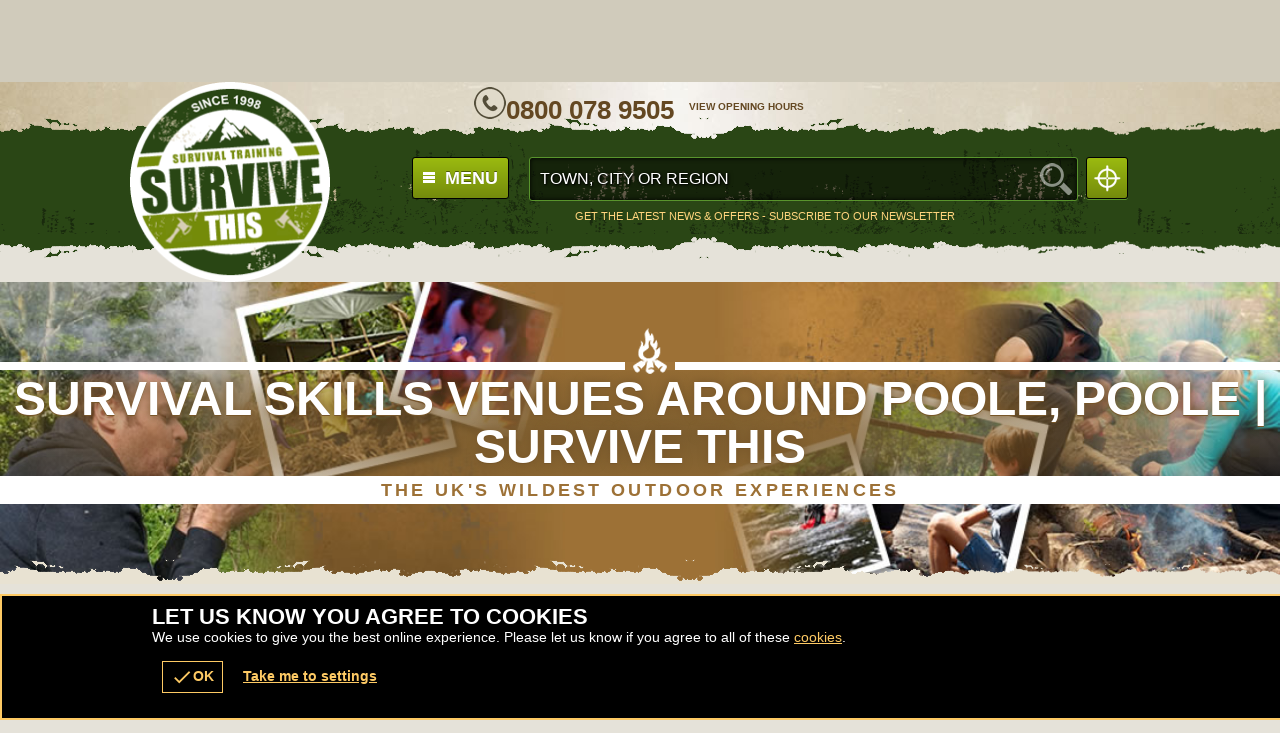

--- FILE ---
content_type: text/html; charset=UTF-8
request_url: https://survivethis.co.uk/en/venues/survival-training/poole/oTown-28780
body_size: 13846
content:
<!DOCTYPE html><html lang="en"><head> <title>Survival Skills venues Around Poole, Poole | Survive This</title><link rel="preconnect" href="https://ajax.googleapis.com" crossorigin/><link rel="preload" href="/images/fonts/roboto/roboto-v20-latin-900.woff2" as="font" crossorigin="anonymous"><link rel="preload" href="/images/fonts/poppins/poppins-v9-latin-regular.woff2" as="font" crossorigin="anonymous"><link rel="preconnect" href="https://fonts.gstatic.com" crossorigin="anonymous"><meta http-equiv="content-Type" content="text/html; charset=utf-8"/><meta name="distribution" content="global"/><meta name="resource-type" content="document"/><meta name="robots" content="all"/><meta name="viewport" content="width=device-width,   initial-scale=1.0"/><link rel="apple-touch-icon" href="/images/logos/57x57/survivethis/logo.jpg"/><link rel="apple-touch-icon" sizes="72x72" href="/images/logos/72x72/survivethis/logo.jpg"/><link rel="apple-touch-icon" sizes="114x114" href="/images/logos/114x114/survivethis/logo.jpg"/><meta name="google-site-verification" content="hNqszyIKJ_1BGUC7kr897F_HJaMPrCcDbAQfj5KX62w"/><meta name="description" content="Find a Survival Skills venue in Poole, Poole, prices from &pound;45.99. We have 3 Survival Skills venues in and around Poole, Poole."/><meta name="keywords" content="Survive This, Survival Skills, Action Sports, Survival Skills Network"/><meta http-equiv="X-UA-Compatible" content="IE=edge"/><link rel="canonical" href="https://geronigo.com/en/survival-skills/around/poole?activity_id=222&amp;town_id=28780"/><style type="text/css">#venueTitle .button a .icn,#head .button a .icn{max-width:35px}</style><style type="text/css" data-origin=""></style><link href="/onflycss/5.8/daf261d006da9de99e9f35f3ca503135.css/:images:/:img:/templateResponsive:survivethis:stylesheet/templateResponsive:survivethis:theme//PHP/templateResponsive:stylesheet-3/templateResponsive:survivethis:stylesheet-3" rel="preload" as="style" type="text/css"/><link href="/onflycss/5.8/daf261d006da9de99e9f35f3ca503135.css/:images:/:img:/templateResponsive:survivethis:stylesheet/templateResponsive:survivethis:theme//PHP/templateResponsive:stylesheet-3/templateResponsive:survivethis:stylesheet-3" rel="stylesheet" type="text/css"/><style type="text/css">@media only screen and (max-width:980px){.page-vouchers #buy .r2 .c:first-of-type{clear:both}}@media only screen and (max-width:700px){#voucher #buy .r2 .c{width:100%!important}}.nowebp #wrap,.lazyBG,.lazys{background-image:none!important}.nowebp #wrap,#wrap.lazyBG,.body.lazyBG,.fadeBg span:nth-child(2).lazyBG,.scrollr #header.lazyBG{background-image:none!important}iframe.lazy[data-loader=youtube]{width:100%}iframe.lazy[data-loader=youtube]{background-size:cover;display:block;margin:auto;background-image:url(/images/loading/yt-lazy.jpg);background-repeat:no-repeat}</style><style>@media only screen and (max-width:700px){#ctas .r2b.r>.c,#ctas .r2.r>.c{width:50%!important;float:left!important}#ctas .r2b,#footer .r5>.c:last-of-type{width:90%!important}}</style><link href="/favicon/survivethis/favicon.jpg" rel="shortcut icon" type="image/ico"/></head><body class=" survivethis responsive  l10 noscript"><div class="GB"><div id="wrap" class="waslazyBG page-venues lg act222 sub-placeholder-"><noscript><style>.pre-loader{display:none}</style></noscript><div class="mobiWrap"><div class="survivethis"><div class="cmHead" style="height:72px;max-height:72px;padding-top:5px;padding-bottom:5px;overflow:clip;"></div></div><script> function discountedCheck(){if(typeof($)=='undefined'||typeof($.each)!="function"){setTimeout(discountedCheck,250);return}if($('.promocode').length>0||document.location.href.indexOf('devtest.geronigo')>=0){$('body').addClass('discounted');disc=0;disc2=$('.cmHead .promorate:eq(0)').text().match(/[0-9]*\.?[0-9]+/);if(disc2)disc=disc2;rate=(100-disc)/100;if(disc>0){$('.disc span').each(function(a,el){if($(el).find('strike').length>0)return;let t=$(el).text();let t2=t;let el2=el;if($(el).siblings().find('strike').length>0){el2=$(el).siblings().find('strike');t2=el2.text()}let m=t.match(/[0-9]*\.?[0-9]+/);let m2=t2.match(/[0-9]*\.?[0-9]+/);m=t.replace(m,(m2*rate).toFixed(2));$(el).text(m)})}else{$('body').removeClass('discounted')}}else{$('body').removeClass('discounted')}}function phoneLinesCheck(){if(typeof($)=='undefined'||typeof($.each)!="function"){setTimeout(phoneLinesCheck,250);return}if($('.hidephone').length>0||document.location.href.indexOf('devtest.geronigo')>=0){$('body').addClass('hidephone')}else{$('body').removeClass('hidephone')}setTimeout(phoneLinesCheck,250)}function outputBanner(banner_outputs){$.each(banner_outputs,function(el){var classes=$(banner_outputs[el].tgt).attr('class');var tgt=banner_outputs[el].tgt;$('.cmHead').empty();$('.cmHead').siblings().empty();var _banner=banner_outputs[el].data;;if(tgt=='.cmHead'&&(template!='mobi'&&template!='bigmenu'&&template!='multi')){$(banner_outputs[el].tgt).replaceWith(_banner)}else{$(banner_outputs[el].tgt).replaceWith(_banner)}$(banner_outputs[el].tgt).show();if(banner_outputs[el].tgt=='.cmHead'){$(banner_outputs[el].tgt+':gt(0)').hide()}});if($('.cmHead').length==0){$('body').removeClass('cmSet')}else{$('body').addClass('cmSet')}discountedCheck();phoneLinesCheck()}function outputBannerCheck(){if(typeof(banner_outputs)=='undefined'||!$.isEmptyObject(banner_outputs)){setTimeout(function(){outputBannerCheck()},50);return}return outputBanner(banner_outputs)}var rotateHeaderDuration=10000;rotateHeaderDuration=5000;function rotateHeader(headerIndex,duration){if(typeof($)=='undefined'||typeof($.each)!="function"){setTimeout(function(){rotateHeader(0,duration)},1000);return}if(!headerIndex||headerIndex>=$('.cmHead').length){headerIndex=0}if($('.cmHead').length<=1){$('.cmHead').hide();$('.cmHead:eq(0)').show();return}console.log('showcmHead2');$('.cmHead').hide();$('.cmHead:eq('+headerIndex+')').show();data=$('.cmHead:eq('+headerIndex+')').data();if(data.duration!==undefined){duration=parseInt(data.duration)*1000;if(duration==NaN)duration=rotateHeaderDuration}return setTimeout(function(){rotateHeader(headerIndex+1,duration)},duration)}discountedCheck();phoneLinesCheck();rotateHeader(0,rotateHeaderDuration); </script><div class="body "><div id="header" class="waslazyBG"><div class="wrapper"><script> if(typeof(rezbotScriptsCount)=='undefined'){var rezbotScriptsCount=0}rezbotScriptsCount++;function getDelay(){var _delay=500;if(window.screen.availWidth<=600){_delay+=1000}if(window.location.href.indexOf("geronigo")>-1){_delay+=1500}return _delay}var _delay=getDelay();if(typeof(_lrws_loaded)=='undefined'){_lrws_loaded=false}if(typeof(loadRezbotWidgetScripts)=='undefined'){function loadRezbotWidgetScripts(){if(typeof($)=='undefined'||typeof($.getScript)==='undefined'){return setTimeout(loadRezbotWidgetScripts,50)}$(".geronigo-widget").siblings('.loaded').empty();setTimeout(function(){$("#widget-geronigo-voucher .loaded").load("https://theactivitypeople.co.uk/hack/widget?brand_id=4707&lang=en&website=survivethis.co.uk&tag=false&widget=geronigo-voucher");setTimeout(function(){_lrws_loaded=true},500)},_delay);_delay=150}function loadExtraRezbotWidgetScripts(widget){widget=widget.replace('rezbot-','').replace('geronigo-','');if(typeof(loadGeroModule)=='undefined'||!_lrws_loaded){return setTimeout(function(){loadExtraRezbotWidgetScripts(widget)},100)}setTimeout(function(){console.log('loadGeroModule(',widget,')');loadGeroModule(widget)},100)}}if(typeof(widgetsLoaded)=='undefined'&&rezbotScriptsCount<=1){loadRezbotWidgetScripts()}else{loadExtraRezbotWidgetScripts('geronigo-voucher')} </script><script> if(typeof(_cart_queue)=='undefined'){_cart_queue=[]}if(document.querySelector('geronigo-vouchers')!==null||document.querySelector('vouchers-cart')!==null)_cart_loaded=true;if(typeof(_cart_loaded)=='undefined'){_cart_loaded=false}function addToQueueOrWidget(obj){if(obj.amount&&Array.isArray(obj.amount)&&obj.amount.length)obj.amount=obj.amount[0];if(obj.amount)obj.amount=+obj.amount;obj.qty=+obj.qty||1;console.log('addToQueue',obj);if(_cart_loaded){let _vcart='geronigo-vouchers';if(document.querySelector('vouchers-cart')!==null){_vcart='vouchers-cart'}let el=document.querySelector(_vcart);if(el!==null){if(obj.curr){el.setCurrency=obj.curr}setTimeout(function(){document.querySelector(_vcart).addToCart=obj},200)}}else{loadGeroModule('voucher');_cart_queue=[obj];$('.basketLink').append('<span class="icn pending">pending</span>')}}function playQueue(){_cart_loaded=true;$('.basketLink .icn.pending').remove();for(var el in _cart_queue){addToQueueOrWidget(_cart_queue[el])}_cart_queue=[]}function showCart(){if(document.querySelector('vouchers-cart')!==null){document.querySelector('vouchers-cart').openCart=true;return}document.querySelector('geronigo-vouchers').openCart=true}function loadVouch(){if(typeof($)=='undefined'||typeof($.each)!="function"){setTimeout(loadVouch,250);return}attachEvents('loadVouch',loadVouch);$('.vouch .button').off('click');$('.vouch .button').on('click',function(){if($(this).hasClass('view'))return true;$(this).children('span').text('Adding...');var frm=$($(this).parents('.vouch')[0]);var qty=$('input[name=qty]',frm).val();var id=$('input[name=voucherPresetID]',frm).val();var exp=$('input[name=exp]',frm).val();var hideprice=$('input[name=hideprice]',frm).val();var product_id=$('input[name=product_id]',frm).val();if(!qty){qty=$('.qtySelector',frm).val()}if(qty==null)qty=1;var value=$('input[name=value]',frm).val();var value2=$('.valueSelector',frm).val();if(value===undefined){value=value2}if(value===undefined&&$('.value-counter .current').length>0){value=$('.value-counter .current').html()}value=(""+value).match(/\d*(?:\.\d{0,2})?/)[0];var title=$('input[name=title]',frm).val();var image=$('input[name=image]',frm).val();var curr=$('input[name=curr]',frm).val();var act=$('input[name=act],select[name=act]',frm).val();obj={};if(image!=null&&image!=undefined)obj.image=image;if(title!=null&&title!=undefined)obj.title=title;if(curr!=null&&curr!=undefined)obj.curr=curr;if(act!=null&&act!=undefined){obj.act=act;if(!product_id){product_id='GV'+value+'A'+act+(curr||'GB')}}if(hideprice)obj.hideprice=hideprice;if(product_id)obj.product_id=product_id


                    if(id!=null){obj.voucherpreset_id=id;obj.qty=qty}else if(exp!=null){obj.exp=exp;obj.amount=value;obj.qty=qty}else{obj.amount=value;obj.qty=qty}addToQueueOrWidget(obj)})}loadVouch(); </script><script> function afterVoucherLoad(){if(typeof($)=='undefined'||typeof($.getScript)==='undefined'){return setTimeout(afterVoucherLoad,50)}if(document.querySelector('geronigo-vouchers')!==null){document.querySelector('geronigo-vouchers').addEventListener('initialised',playQueue)}}afterVoucherLoad(); </script><script> function applyWidgetVoucherTrackAttributes(){var gero_avail_elems=document.getElementsByTagName('geronigo-vouchers');if(gero_avail_elems.length>0&&typeof(globals)!='undefined'){geroAvail=gero_avail_elems[0];var aff=globals&&globals.track&&globals.track.affID?globals.track.affID:'';if(aff=='tagpm'){var tagrid=globals&&globals.track&&globals.track.tagrid?globals.track.tagrid:'';aff=aff+':'+tagrid}geroAvail.setAttribute('affiliate-id',aff);geroAvail.setAttribute('affiliateId',aff);geroAvail.setAttribute('adId',globals&&globals.track&&globals.track.adID?globals.track.adID:'');geroAvail.setAttribute('ad-id',globals&&globals.track&&globals.track.adID?globals.track.adID:'');geroAvail.setAttribute('bingad',globals&&globals.track&&globals.track.bingAD?globals.track.bingAD:'');geroAvail.setAttribute('gclid',globals&&globals.track&&globals.track.gclid?globals.track.gclid:'');geroAvail.setAttribute('fbad',globals&&globals.track&&globals.track.fbad?globals.track.fbad:'');geroAvail.setAttribute('splitTest',globals&&globals.splitTest&&globals.track.splitTest?globals.track.splitTest:'');geroAvail.setAttribute('split-test',globals&&globals.splitTest&&globals.track.splitTest?globals.track.splitTest:'')}else{setTimeout(function(){applyWidgetVoucherTrackAttributes()},250)}}applyWidgetVoucherTrackAttributes(); </script><script> function applyWidgetVoucherTrackAttributes(){var gero_avail_elems=document.getElementsByTagName('vouchers-cart');if(gero_avail_elems.length>0&&typeof(globals)!='undefined'){geroAvail=gero_avail_elems[0];var aff=globals&&globals.track&&globals.track.affID?globals.track.affID:'';if(aff=='tagpm'){var tagrid=globals&&globals.track&&globals.track.tagrid?globals.track.tagrid:'';aff=aff+':'+tagrid}geroAvail.setAttribute('affiliate-id',aff);geroAvail.setAttribute('affiliateId',aff);geroAvail.setAttribute('adId',globals&&globals.track&&globals.track.adID?globals.track.adID:'');geroAvail.setAttribute('ad-id',globals&&globals.track&&globals.track.adID?globals.track.adID:'');geroAvail.setAttribute('bingad',globals&&globals.track&&globals.track.bingAD?globals.track.bingAD:'');geroAvail.setAttribute('gclid',globals&&globals.track&&globals.track.gclid?globals.track.gclid:'');geroAvail.setAttribute('fbad',globals&&globals.track&&globals.track.fbad?globals.track.fbad:'');geroAvail.setAttribute('splitTest',globals&&globals.splitTest&&globals.track.splitTest?globals.track.splitTest:'');geroAvail.setAttribute('split-test',globals&&globals.splitTest&&globals.track.splitTest?globals.track.splitTest:'')}else{setTimeout(function(){applyWidgetVoucherTrackAttributes()},250)}}applyWidgetVoucherTrackAttributes(); </script><style>a.basketLink{cursor:pointer}#widget-vouchers-cart,#widget-geronigo-voucher{display:inline-block;font-size:1.2em}.voucher-cart{margin-bottom:-2px}vouchers-cart,geronigo-vouchers{display:inline-block;padding:.1em .2em;min-width:2em}</style><p id="BRANDH1js" class="logo survivethis"><a id="BRANDLOGOjs" href="/" name="venues" class="lazy" data-src="/images/logos/survivethis/logo.png">Survive This Survival Skills</a></p><div class="nav noEvent"><div id="navigation"><ul id="menu" class="reset"><li class="mobiMenu"><b><a href="#"><span class="icon"><span></span><span></span><span></span></span> Menu </a></b><ul class="r3 r reset"><li class="c"><div class="w"><ul class="reset"><li><a href="/en/venues" class="h3 h" title="venues Search">venues Search</a></li><li><a href="/en/vouchers" class="h3 h" title="Gift Vouchers">Gift Vouchers</a></li><li><a href="/en/reviews" class="h3 h" title="Reviews">Reviews</a></li><li><a href="/en/faqs" class="h3 h" title="FAQs">FAQs</a></li><li><a href="/en/about" class="h3 h" title="About Us">About Us</a></li><li><a href="/en/contact" class="h3 h" title="Contact Us">Contact Us</a></li></ul></div></li><li class="c"><div class="w"></div></li><li class="c"><div id="venues-map" class="w"><div class="map"><img class="lazys" data-src="/images/maps/survivethis/responsive/uk.png" width="255" height="220" alt="UK venue map" border="0" usemap="#map-uk"/><map name="map-uk" id="map-uk"><area shape="poly" coords="144,97,159,94,170,84,169,72,164,59,165,46,171,28,165,13,152,4,99,3,85,20,85,47,95,63,98,74,109,83,115,93,120,103,143,98" href="/en/venues/survival-training/scotland/oTown-207528" alt="survivethis/responsive/scotland" id="scotland" class="hover" title="Scotland Survival Skills"/><area shape="poly" coords="102,120,92,116,85,118,78,112,73,101,80,91,84,85,101,86,109,95,111,103,112,113,102,121" href="/en/venues/survival-training/northern_ireland/oTown-207530" alt="survivethis/responsive/northern-ireland" id="northern-ireland" class="hover" title="Northern Ireland Survival Skills"/><area shape="poly" coords="141,100,144,114,149,122,147,132,151,138,159,138,173,144,184,137,196,136,192,122,188,106,183,103,172,86,141,100" href="/en/venues/survival-training/north-england/oTown-1115379" alt="survivethis/responsive/north-england" id="north-england" class="hover" title="North England Survival Skills"/><area shape="poly" coords="101,122,104,145,99,163,86,173,62,179,46,184,33,178,31,166,41,153,50,145,41,139,37,128,43,111,59,107,67,94,75,86,73,100,73,108,73,120,97,120,101,123" href="/en/venues/survival-training/ireland/oTown-207187" alt="survivethis/responsive/ireland" id="ireland" class="hover" title="Ireland Survival Skills"/><area shape="poly" coords="151,141,155,157,157,178,169,182,184,180,204,175,214,179,219,172,223,157,220,148,209,145,197,135,187,142,178,146,149,142" href="/en/venues/survival-training/england-midlands/oTown-1115380" alt="survivethis/responsive/midlands" id="midlands" class="hover" title="Midlands Survival Skills"/><area shape="poly" coords="156,180,146,187,132,180,113,175,115,168,124,163,123,153,124,140,134,135,147,138,152,157,155,182" href="/en/venues/survival-training/wales/oTown-207529" alt="survivethis/responsive/wales" id="wales" class="hover" title="Wales Survival Skills"/><area shape="poly" coords="165,183,170,199,172,204,192,205,208,200,220,195,214,188,209,180,198,178,165,184" href="/en/venues/survival-training/south-east-england/oTown-1115382" alt="survivethis/responsive/south-east-england" id="south-east-england" class="hover" title="South East England Survival Skills"/><area shape="poly" coords="169,205,160,182,158,185,147,192,135,193,119,201,105,214,137,215,168,208" href="/en/venues/survival-training/south-west-england/oTown-1115381" alt="survivethis/responsive/south-west-england" id="south-west-england" class="hover" title="South West England Survival Skills"/></map><ul class="venues-count reset"><li class="scotland first"><a href="/en/venues/survival-training/scotland/oTown-207528" name="venues" title="Survival Training Venues in Scotland"><b>Scotland</b> <span style="display:none;"><span>Venues</span></span></a></li><li class="wales"><a href="/en/venues/survival-training/wales/oTown-207529" name="venues" title="Survival Training Venues in Wales"><b>Wales</b> <span>6<span>Venues</span></span></a></li><li class="ireland"><a href="/en/venues/survival-training/ireland/oTown-207187" name="venues" title="Survival Training Venues in Ireland"><b>Ireland</b> <span style="display:none;"><span>Venues</span></span></a></li><li class="northern-ireland"><a href="/en/venues/survival-training/northern_ireland/oTown-207530" name="venues" title="Survival Training Venues in Northern Ireland"><b>Northern Ireland</b> <span style="display:none;"><span>Venues</span></span></a></li><li class="north-england"><a href="/en/venues/survival-training/north-england/oTown-1115379" name="venues" title="Survival Training Venues in North England"><b>North England</b> <span>5<span>Venues</span></span></a></li><li class="midlands"><a href="/en/venues/survival-training/england-midlands/oTown-1115380" name="venues" title="Survival Training Venues in the Midlands"><b>Midlands</b> <span>3<span>Venues</span></span></a></li><li class="south-east-england"><a href="/en/venues/survival-training/south-east-england/oTown-1115382" name="venues" title="Survival Training Venues in South East England"><b>South East England</b> <span>6<span>Venues</span></span></a></li><li class="south-west-england last"><a href="/en/venues/survival-training/south-west-england/oTown-1115381" name="venues" title="Survival Training Venues in South West England"><b>South West England</b> <span>4<span>Venues</span></span></a></li></ul></div></div></li></ul></li><li class="back"><a href="#" title="Back"><span></span>Back</a></li></ul><div id="widget-geronigo-voucher" style=""><geronigo-vouchers api-url="https://apistage.geronigo.com/api/v1.1/" app-key="TAPwebapp" api-key="otherwebpub" brand-id="4707" class="geronigo-widget" widget-counter="1" lang="en" mode="live" cart="1" curr="GBP"></geronigo-vouchers><noscript><span>Call 0800 078 9505 for vouchers and enquiries</span></noscript><style>#widget-vouchers-cart,#widget-geronigo-voucher{min-width:50px}</style><script> function loadVoucher(){console.log('after 3000 loadvoucher');if(loadGeroModule==undefined)return setTimeout(loadVoucher,3000);console.log('loadGeroModule exists');res=loadGeroModule('voucher')}setTimeout(loadVoucher,3000); </script><div class="loaded"></div></div><style>#widget-geronigo-voucher{display:inline-block;font-size:1.2em;font-weight:bold;height:0!important;padding:0 10px}.voucher-cart{margin-bottom:-2px}@media only screen and (min-width:981px){#widget-geronigo-voucher{position:absolute;top:-70px;right:20px;z-index:100}}@media only screen and (min-width:701px) and (max-width:980px){#widget-geronigo-voucher{position:absolute;top:-170px;right:20px;z-index:100}}@media only screen and (max-width:700px){#widget-geronigo-voucher{position:absolute;top:60px;right:120px}}@media only screen and (max-width:500px){#widget-geronigo-voucher{top:40px}}</style></div><form class="search-form" action="/en/venues"><label title="Find a Venue"><span>Search</span><input type="text" value="" autocomplete="on" placeholder="town, city or region" class="townSearchBox" name="oTown"/></label><p class="button"><a href="/en/venues" class="geolocate_me" title="Survival Skills venues near you"><span>Survival Skills venues near you</span></a></p><input type="hidden" value="222" name="oAct"/><input type="hidden" value="0" name="oCat"/><p class="button  searchBtn"><button type="submit"><span>Search</span></button></p></form><style>/*.page-eventHenParties #searchWin .search-form{
display:block !important;
}*/</style></div><ul id="mobiMenu" class="r4 r reset"><li class="c back"><a href="#" title="Back" class="w"><span></span><b>Back</b></a></li><li class="c"><a href="/en/venues" class="w voucherLink"><span></span><b>Venues</b></a></li><li class="c"><a href="/en/vouchers" class="w voucherLink"><span></span><b>Vouchers</b></a></li><li class="c"><a href="/en/contact" class="w voucherLink"><span></span><b>Contact</b></a></li></ul><p class="subscribe"><a href="/en/special_offers" class="voucherLink h noajax" title="Activity Offers">Get the Latest News &amp; Offers - Subscribe to our newsletter</a><span class="likeit"></span></p><div class="freephone"><div class="contact altSet"><p class="tel"><a href="tel:08000789505" title="Call 0800 078 9505"><span>Call</span><b class="tel2">0800 078 9505</b></a></p><ul class="r rA reset"><li class="c"><div class="w"><a href="/en/contact" class="voucherLink" title="Opening Hours">View Opening Hours</a></div></li><li class="c"><div class="w"></div></li></ul></div><div class="contact alt alt3"><p class="tel"><a href="tel:03332476005" title="Call 0333 247 6005"><span>Call</span><b class="tel2">0333 247 6005</b></a></p><ul class="r rA reset"><li class="c"><div class="w"><a href="/en/contact" class="voucherLink" title="contact us, Opening Hours">Contact Us</a></div></li><li class="c"><div class="w"></div></li></ul></div></div><style>@media only screen and (min-width:701px) and (max-width:880px){#header .search.popup2{right:30px!important}.tel2{display:none!important}}</style></div><div class="bg"><span></span><span></span><span></span><span></span><span></span></div></div><div id="content"><div class="wrapper main_page_content"><script> function applyOAct(){if(typeof($)==='undefined'||typeof($.getScript)==='undefined'||typeof(attachEvents)=='undefined'){return setTimeout(applyOAct,250)}$('input[name=oAct]').val('222')}applyOAct(); </script><div class="fadeBg"><span></span> <span></span> <span></span> <span></span></div><div id="act222"><div id="head"><div class="s"><h1 class="h1 h">Survival Skills venues Around Poole, Poole | Survive This</h1></div></div><div class="s"><div id="nearest" class="plugin"><p class="intro"><b class="wrap heading3">Below are the 5 nearest locations to <span class="TOWNSEARCHNAMEjs">Poole, Poole</span>.</b></p><ul class="venues-list reset"><li><span class="wrap"><span class="imgs polaroids sm"><span class="img img1"></span><span class="img img2 lazy" data-src="/images/geronigo/200by200/57668.webp"></span></span><ul class="fR reset"><li class="button  b1"><a class="noajax" href="https://geronigo.com/en/survival-skills/centre/dorchester?venue_id=1018320&activity_id=222" title="availability and more information">Book Now <b>Limited Spaces!</b></a></li></ul><h2 class="tit"><a href="https://geronigo.com/en/survival-skills/centre/dorchester?venue_id=1018320&activity_id=222" title="Dorchester Survival Skills" class="noajax" name="venueWindow"><span class="ven">Dorchester</span></a></h2><dfn class="min-age" title="Minimum Age is 10"><span>Min. Age</span> 10</dfn><p class="distance h">From &pound;45.99 | 12.7 miles<span>&nbsp;from Poole, Poole</span></p><div class="desc"></div></span></li><li id="venue-IQ10389" class="venue"><span class="wrap"><span class="imgs polaroids sm"><span class="img img1"></span><span class="img img2 lazy" data-src="/images/geronigo/200by200/8453.jpg"></span></span><ul class="fR reset"><li class="button  b1"><a href="/en/venue/oVenue-IQ10389_oVenAct-222" rel="pageVenue_oVenue-IQ10389_oVenAct-222" name="venueWindow" title="availability and more information">Book Now <b>Limited Spaces!</b></a></li></ul><h2 class="tit"><a href="/en/venue/oVenue-IQ10389_oVenAct-222" rel="pageVenue_oVenue-IQ10389_oVenAct-222" title="Ringwood, Hampshire Survival Skills" name="venueWindow"><span class="ven">Ringwood, Hampshire</span></a></h2><dfn class="min-age" title="Minimum Age is 10"><span>Min. Age</span> 10</dfn><p class="distance h">From &pound;88.00 | 13 miles<span>&nbsp;from Poole, Poole</span></p><div class="desc">Here in the New Forest our superb Ringwood venue boasts 2000 acres of stunning countryside where you can choose from a fantastic selection of bushcraft courses that are guaranteed to cater for all experience levels. Try your hand at shelter building and woodland foraging, or perhaps you'd prefer to master the arts of fire making and knife work and really learn how to survive in the wild! During your trip back to nature, qualified instructors will be on hand at all times in what is sure to be a memorable day for any individual, family or group of friends. </div></span></li><li><span class="wrap"><span class="imgs polaroids sm"><span class="img img1"></span><span class="img img2 lazy" data-src="/images/geronigo/200by200/57663.webp"></span></span><ul class="fR reset"><li class="button  b1"><a class="noajax" href="https://geronigo.com/en/survival-skills/centre/fordingbridge?venue_id=1018316&activity_id=222" title="availability and more information">Book Now <b>Limited Spaces!</b></a></li></ul><h2 class="tit"><a href="https://geronigo.com/en/survival-skills/centre/fordingbridge?venue_id=1018316&activity_id=222" title="Fordingbridge  Survival Skills" class="noajax" name="venueWindow"><span class="ven">Fordingbridge </span></a></h2><dfn class="min-age" title="Minimum Age is 10"><span>Min. Age</span> 10</dfn><p class="distance h">From &pound;46.99 | 15.5 miles<span>&nbsp;from Poole, Poole</span></p><div class="desc"></div></span></li><li id="venue-IQ20310" class="venue"><span class="wrap"><span class="imgs polaroids sm"><span class="img img1"></span><span class="img img2 lazy" data-src="/images/geronigo/200by200/../../activities/300by250/222/1.jpg"></span></span><ul class="fR reset"><li class="button  b1"><a href="/en/venue/oVenue-IQ20310_oVenAct-222" rel="pageVenue_oVenue-IQ20310_oVenAct-222" name="venueWindow" title="availability and more information">Book Now <b>Limited Spaces!</b></a></li></ul><h2 class="tit"><a href="/en/venue/oVenue-IQ20310_oVenAct-222" rel="pageVenue_oVenue-IQ20310_oVenAct-222" title="Cribbs Causeway Survival Skills" name="venueWindow"><span class="ven">Cribbs Causeway</span></a></h2><dfn class="min-age" title="Minimum Age is 5"><span>Min. Age</span> 5</dfn><p class="distance h">From &pound;39.99 | 62.4 miles<span>&nbsp;from Poole, Poole</span></p><div class="desc">Surrounded by thick forestland Bristol boasts the perfect setting to test your survival skills. So get ready to push your survival instincts to the limit!</div></span></li><li id="venue-IQ20002" class="venue"><span class="wrap"><span class="imgs polaroids sm"><span class="img img1"></span><span class="img img2 lazy" data-src="/images/geronigo/200by200/7448.JPG"></span></span><ul class="fR reset"><li class="button  b1"><a href="/en/venue/oVenue-IQ20002_oVenAct-222" rel="pageVenue_oVenue-IQ20002_oVenAct-222" name="venueWindow" title="availability and more information">Book Now <b>Limited Spaces!</b></a></li></ul><h2 class="tit"><a href="/en/venue/oVenue-IQ20002_oVenAct-222" rel="pageVenue_oVenue-IQ20002_oVenAct-222" title="Riseley, Berkshire Survival Skills" name="venueWindow"><span class="ven">Riseley, Berkshire</span></a></h2><dfn class="min-age" title="Minimum Age is 10"><span>Min. Age</span> 10</dfn><p class="distance h">From &pound;82.00 | 62.9 miles<span>&nbsp;from Poole, Poole</span></p><div class="desc">Hidden amongst 350 acres of spectacular woodland this specialist survival centre is the perfect place to master the basics of bushcraft. Thanks to the rugged surroundings you're guaranteed an authentic insight into what it takes to survive in the wild, so if you're a budding Bear Grylls there's nowhere better to put your survival skills to the ultimate test.</div></span></li></ul><ul class="buttons reset"><li class="button b1 mapButton"><a href="/en/venues-map/oAct-222_oTown-28780" title="View Map">View Map</a></li></ul></div></div></div><div id="ctas"><div class="wrap"><div class="s"><ul class="r2b r reset"><li class="c"><div class="w"><a href="/en/locations" id="map" title="View All Locations" class="voucherLink img lazyBG"><span class="h"><span class="h4 h">Over</span><b class="h1 h">20</b><span>venues</span></span></a></div></li><li class="c"><div class="w"><a href="/en/network" id="stamp" title="The UK's Largest Action Sports Network" class="voucherLink lazyBG">Network Information</a></div></li></ul></div></div></div><script> function reinit_searchbox(){if(typeof($)=='undefined'||typeof($.getScript)==='undefined'){setTimeout(reinit_searchbox,500);return}$('.townSearchBox').off('mousedown');$('.townSearchBox').on('mousedown',function(){if($(this).attr('id')===undefined||$(this).data('inited')===undefined){initiateSearchBox();$('.townSearchBox').each(function(e){$(this).data('inited',true)})}})}reinit_searchbox(); </script><style>#venueLi3 li .img{max-width:180px;background-size:cover;min-height:100px}@media only screen and (min-width:701px){.page-venues #venueLi3 li p.button{position:absolute;bottom:-10px;right:0}}@media only screen and (max-width:700px){#links li{margin-bottom:7px;margin-top:8px}}</style><style>#venueLi3 li .img{max-width:180px;background-size:cover;min-height:100px}@media only screen and (min-width:701px){.page-venues #venueLi3 li p.button{position:absolute;bottom:-10px;right:0}}@media only screen and (max-width:700px){#links li{margin-bottom:7px;margin-top:8px}}</style></div></div></div></div><div id="footer"><div class="wrap"><ul class="r5 r reset"><li id="company" class="section c"><div class="w"><p class="h3 h READMOREjs"><span class="arrow"></span>Survive This</p><ul class="READMORECONTENTjs reset"><li><a href="/en/venues" title="Venues Search">Venues Search</a></li><li><a href="/en/vouchers" title="Gift Vouchers">Gift Vouchers</a></li><li><a href="/en/reviews" title="Reviews">Reviews</a></li><li><a href="/en/about" title="About Us">About Us</a></li><li><a href="/en/faqs" title="FAQs">FAQs</a></li><li><a href="/en/contact" title="Contact Us">Contact Us</a></li><li><a href="/en/special_offers" title="Activity Offers" class="noajax">Subscribe to Newsletter</a></li><li><a href="/en/charities" title="Charities &amp; Fundraising">Charities &amp; Fundraising</a></li><li><a href="/en/terms" title="Terms &amp; Conditions">Terms &amp; Conditions</a></li><li><a href="/en/policies" title="Policies">Policies</a></li><li><a href="/en/cookies" title="Cookies">Cookies</a></li></ul><p class="h3 h READMOREjs"><span class="arrow"></span>Partners</p><ul class="READMORECONTENTjs reset"><li style="margin:0 0 5px 0;"><a href="/en/geronigo" title="Join The Network" name="venues">Own an Activity Venue?<br/> <span style="text-transform:initial;">Join The Network</span></a></li><li style="margin:0 0 5px 0;"><a href="/en/resellers" title="Business Partnerships" name="venues">Business Partnerships<br/> <span style="text-transform:initial;">Partner With Us For Discount / Commission</span></a></li><li><a href="/en/affiliates" title="Join Our Affiliate Program" name="venues">Affiliate Marketing<br/> <span style="text-transform:initial;">Join Our Affiliate Program</span></a></li></ul></div></li><li id="locations" class="section c"><div class="w"><p class="h3 h READMOREjs"><span class="arrow"></span> Popular Locations</p><div class="READMORECONTENTjs"><ul class="footer-locations reset"><li class='first'><a href="/en/venues/survival-training/london-greater-london/oTown-23269" name="venues" title="Survival Training London">London</a></li><li><a href="/en/venues/survival-training/leeds-west-yorkshire/oTown-21135" name="venues" title="Survival Training Leeds">Leeds</a></li><li><a href="/en/venues/survival-training/manchester-greater-manchester/oTown-24064" name="venues" title="Survival Training Manchester">Manchester</a></li><li><a href="/en/venues/survival-training/bristol/oTown-6314" name="venues" title="Survival Training Bristol">Bristol</a></li><li><a href="/en/venues/survival-training/birmingham-west-midlands/oTown-4857" name="venues" title="Survival Training Birmingham">Birmingham</a></li><li><a href="/en/venues/survival-training/brighton-brighton-hove/oTown-6259" name="venues" title="Survival Training Brighton">Brighton</a></li><li><a href="/en/venues/survival-training/bournemouth/oTown-5683" name="venues" title="Survival Training Bournemouth">Bournemouth</a></li><li><a href="/en/venues/survival-training/sheffield-south-yorkshire/oTown-32499" name="venues" title="Survival Training Sheffield">Sheffield</a></li><li><a href="/en/venues/survival-training/liverpool-merseyside/oTown-21803" name="venues" title="Survival Training Liverpool">Liverpool</a></li><li class='last'><a href="/en/venues/survival-training/nottingham-nottinghamshire/oTown-1057819" name="venues" title="Survival Training Nottingham">Nottingham</a></li><li><a href="/en/locations" title="View all venues">&raquo; View all venues</a></li></ul></div></div></li><li class="section c"><div class="w"><p class="h3 h READMOREjs"><span class="arrow"></span>Events</p><div class="READMORECONTENTjs"><ul class="footer-links reset"><li class="first"><a href="/en/birthday-parties" name="venues" title="Survival Skills Birthday Parties">Birthday Parties</a></li><li><a href="/en/stag-parties" name="venues" title="Survival Skills Stag Parties">Stag Parties</a></li><li><a href="/en/hen-parties" name="venues" title="Survival Skills Hen Parties">Hen Parties</a></li><li><a href="/en/christmas-parties" title="Christmas Parties">Christmas Parties</a></li><li class="last"><a href="/en/corporate" name="venues" title="Corporate Survival Skills">Corporate Events</a></li></ul></div><p class="h3 h READMOREjs"><span class="arrow"></span>Activities</p><div class="READMORECONTENTjs"><ul class="reset"><li><a href="/en/wild-foraging" title="Wild Foraging">Wild Foraging</a></li><li><a href="/en/shelter-building" title="Shelter Building">Shelter Building</a></li><li><a href="/en/fire-starting" title="Fire Starting">Fire Starting</a></li></ul></div></div></li><li id="official" class="section c"><div class="w"><p class="h3 h READMOREjs"><span class="arrow"></span>Company</p><div class="READMORECONTENTjs"><p><strong>Registered Company:</strong> Geronigo, Hammerain House, Hookstone Avenue, Harrogate, HG2 8ER</p><p class="company-reg">UK registered company Nr: 11456553 |  Registered for VAT nr: 318 5012 28</p><p class="footer-terms">Copyright &copy; published under license by Go Ballistic Ltd, 1998 - 2026. All images and text are protected by copyright and/or registered trademarks. Reproduction without prior consent in writing will result in legal action. Images are representative Survival Training and not necessarily of a specific venue. Drive times are approximate and only meant as a guide. You are advised to confirm journey times before making travel plans. All details were correct at time of publishing and may be subject to change without notice. E &amp; O E.</p><br/><a href="/sitemap.xml" name="Sitemap" title="sitemap" target="_blank">Site Map</a></div></div></li></ul><div class="footer"><div class="wrap r"><div class="c"><div class="w"><h4 class="h3 h">Survival Skills across the UK</h4></div></div><div class="social c"><div class="w"><p class="h3 h">Join The Conversation</p><ul class="bookmarks_32 reset"><li class="facebook"><a href="https://www.facebook.com/go.geronigo" rel="nofollow" target="_blank" title="Facebook">Facebook</a></li><li class="instagram"><a href="https://www.instagram.com/geronigo" rel="nofollow" target="_blank" title="Instagram">Instagram</a></li></ul><span class="likeitxxx"></span></div></div></div></div></div></div><div class="social-popup" style="display:none"><div class="alerter"></div></div></div></div> </div><div class="page-css"></div><script> function loadPageCss(){if(typeof($)=="undefined"||typeof($.each)!="function"||typeof(page)=='undefined'){return setTimeout(loadPageCss,220)}if($('.page-css').length!==0){if(typeof(ext)=='undefined'){ext=1}if(page=='basket'||page=='products'||page=='product_details'){page='vouchers'}$('.page-css').append('<link href="/css/api_sb/'+theme+'/'+ext+'/page-'+page+'.css" rel="stylesheet" media="all">')}} </script><script type="text/javascript"> function canUseWebP(){var elem=document.createElement('canvas');if(!!(elem.getContext&&elem.getContext('2d'))){return elem.toDataURL('image/webp').indexOf('data:image/webp')==0}return false}body=document.getElementsByTagName('body')[0];if(canUseWebP()){body.classList.remove('nowebp');body.classList.add('webp')}else{body.classList.remove('webp');body.classList.add('nowebp')}body.classList.remove('noscript');body.classList.add('loaded'); </script><script> var login='0';var resourceImg='/img/';var resourceImages='/images/';iqREF='0';websiteID=2;snow=0;cloud=1;mapSet=1;ext=1;wid=1;brand="Survive This";voucherBrand="survivethis";template="responsive";page="venues";curr="&pound;";agent="";theme="survivethis";build=0;cntryZoom='';date="Saturday:17:January:2026";xoAct='0';xfAct='0';oAct='222';oCat='0';actFlag='';oTown='geo';oAge='any';oBudget='any';oVenue='0';oVenAct='0';cntry='GB';conti='any';listNr='20';mapNr='200';pdID='0';forID='0';cdID='0';oGift='any';oExp='any';website='';iqREF='0';app='';websiteType='activity';mobiSet='0';devtest='0';siteUrl='survivethis.co.uk';tsCntry='GB';tsConti='any';filtAgent='%';filtBack=30;filtBrand='%';filtOrder='published';filtSearch='';filtStatus='%';filtType='%';filPage=0;filtPeriod='today';filtTemplate='0';defxoAct="0";defxfAct="0";defoAct="222";defoCat="0";defoTown="geo";defoAge="any";defoBudget="any";defcntry="GB";defconti="any";deflistNr="20";defmapNr="200";defpdID="0";defcdID="0";defforID="0";defoGift="any";defoExp="any";defwebsite="";sessID="0";wType="all";var plugs='_plug-';redemptioncode="";if(plugs=='_plug-'){plugs=''} </script><script> userlat='';userlon=''; </script><script> function loadMapHS(){if(typeof($)==='undefined'||typeof($.getScript)==='undefined'){return setTimeout(loadMapHS,100)}if(typeof(google)=='undefined'||typeof(google.maps)=='undefined'){let _timeout=1000;if(window.screen.availWidth<=800){_timeout+=2000}setTimeout(function(){$.getScript("//maps.googleapis.com/maps/api/js?key=AIzaSyCL8S0-DXPDDWhj_UkSy6FVbZSD5rKdhjk&sensor=false&libraries=marker",autoload_map);$.getScript("/js/markerClustererNew.js");return},_timeout)}}function autoload_map(){if(typeof(map_data)!="undefined"){populate_map(map_data)}} </script><script async src="/onflyjs/5.8/3272c53c2547b9914d551bdd2a7377ed.js/jquery-3.7.0.min/jquery.compatibility/jquery.autocomplete/attached_events_pre/jquery.cookie/affiliates/gg_tracker/templateResponsive:template/familyTransition:vouchers1/familyTransition:map/jquery.lazy.common/attached_events_post/js.js"></script><img src="/images/ntfy/a222-pvenues" title="pixel" alt="pixel" height="1" width="1" fetchpriority="low"/><script type="text/javascript"> if(history&&(history.state==""||history.state==null)&&history.replaceState!=undefined){var extra_delay=0;if(window.innerWidth<=800){extra_delay=10000}setTimeout(function(){window.__lc=window.__lc||{};window.__lc.license=8012281;(function(){var lc=document.createElement('script');lc.type='text/javascript';lc.async=true;lc.src=('https:'==document.location.protocol?'https://':'http://')+'cdn.livechatinc.com/tracking.js';var s=document.getElementsByTagName('script')[0];s.parentNode.insertBefore(lc,s)})()},15000+extra_delay)} </script><script async data-src="https://www.googletagmanager.com/gtag/js?id=G-0V53YH22MT" class="cookieScriptSrc" data-cookie="analytics"></script><script type="text/plain" data-cookie="analytics" class="cookieScript"> window.dataLayer=window.dataLayer||[];function gtag(){dataLayer.push(arguments)}gtag('js',new Date());gtag('config','G-0V53YH22MT'); </script><div class="outer-wrapper"><div id="widget-geronigo-chatbot"><geronigo-chatbot api-url="https://apistage.geronigo.com/api/v1.1/" app-key="TAPwebapp" api-key="otherwebpub" brand-id="4707" class="geronigo-widget" widget-counter="2" lang="en" form="long" mode="live"></geronigo-chatbot><noscript><span>Call 0800 078 9505 for vouchers and enquiries</span></noscript><style>#widget-geronigo-chatbot{height:0}#widget-geronigo-chatbot.livechat #geronigo-chatbot-button{display:none}#geronigo-chatbot .rezbot-chatbot,geronigo-chatbot .rezbot-chatbot-container,#geronigo-chatbot .geronigo-chatbot,geronigo-chatbot .geronigo-chatbot-container,geronigo-chatbot .rezbot-contact-form
geronigo-chatbot .geronigo-contact-form{z-index:200!important}#chat-widget-container{z-index:50!important;bottom:60px!important}</style><script> function liveChatVisible(){if(typeof($)=='undefined'||typeof($.getScript)==='undefined'){return setTimeout(liveChatVisible,2500)}var livechat=true;if($('#chat-widget-container').length==0||$('#chat-widget-container').css('visibility')=='hidden'){livechat=false}if(livechat){$('#widget-geronigo-chatbot').addClass('livechat')}else{if($('#geronigo-chatbot .geronigo-chatbot-container').length==0){$('#widget-geronigo-chatbot').removeClass('livechat')}}setTimeout(liveChatVisible,10000)}liveChatVisible();var chatbotform=0;function chatbotWithoutContactForm(){if(typeof($)=='undefined'||typeof($.getScript)==='undefined'){return setTimeout(chatbotWithoutContactForm,5000)}var removeChatbot=false;if($('.geronigo-chatbot geronigo-contact').length>0&&$('.geronigo-chatbot geronigo-contact').children().length==0){chatbotform++}if(chatbotform>1)removeChatbot=true;if(removeChatbot){$('geronigo-chatbot').empty()}else{}setTimeout(chatbotWithoutContactForm,1000)}chatbotWithoutContactForm(); </script><script> function applyWidgetChatbotTrackAttributes(){var gero_avail_elems=document.getElementsByTagName('geronigo-chatbot');if(gero_avail_elems.length>0&&typeof(globals)!='undefined'){geroAvail=gero_avail_elems[0];var aff=globals&&globals.track&&globals.track.affID?globals.track.affID:'';if(aff=='tagpm'){var tagrid=globals&&globals.track&&globals.track.tagrid?globals.track.tagrid:'';aff=aff+':'+tagrid}geroAvail.setAttribute('affiliate-id',aff);geroAvail.setAttribute('affiliateId',aff);geroAvail.setAttribute('adId',globals&&globals.track&&globals.track.adID?globals.track.adID:'');geroAvail.setAttribute('ad-id',globals&&globals.track&&globals.track.adID?globals.track.adID:'');geroAvail.setAttribute('bingad',globals&&globals.track&&globals.track.bingAD?globals.track.bingAD:'');geroAvail.setAttribute('gclid',globals&&globals.track&&globals.track.gclid?globals.track.gclid:'');geroAvail.setAttribute('fbad',globals&&globals.track&&globals.track.fbad?globals.track.fbad:'');geroAvail.setAttribute('splitTest',globals&&globals.splitTest&&globals.track.splitTest?globals.track.splitTest:'');geroAvail.setAttribute('split-test',globals&&globals.splitTest&&globals.track.splitTest?globals.track.splitTest:'')}else{setTimeout(function(){applyWidgetChatbotTrackAttributes()},250)}}applyWidgetChatbotTrackAttributes(); </script><div class="loaded"></div></div><script> if(typeof(rezbotScriptsCount)=='undefined'){var rezbotScriptsCount=0}rezbotScriptsCount++;function getDelay(){var _delay=500;if(window.screen.availWidth<=600){_delay+=1000}if(window.location.href.indexOf("geronigo")>-1){_delay+=1500}return _delay}var _delay=getDelay();if(typeof(_lrws_loaded)=='undefined'){_lrws_loaded=false}if(typeof(loadRezbotWidgetScripts)=='undefined'){function loadRezbotWidgetScripts(){if(typeof($)=='undefined'||typeof($.getScript)==='undefined'){return setTimeout(loadRezbotWidgetScripts,50)}$(".geronigo-widget").siblings('.loaded').empty();setTimeout(function(){$("#widget-geronigo-chatbot .loaded").load("https://theactivitypeople.co.uk/hack/widget?brand_id=4707&lang=en&website=survivethis.co.uk&tag=false&widget=geronigo-chatbot");setTimeout(function(){_lrws_loaded=true},500)},_delay);_delay=150}function loadExtraRezbotWidgetScripts(widget){widget=widget.replace('rezbot-','').replace('geronigo-','');if(typeof(loadGeroModule)=='undefined'||!_lrws_loaded){return setTimeout(function(){loadExtraRezbotWidgetScripts(widget)},100)}setTimeout(function(){console.log('loadGeroModule(',widget,')');loadGeroModule(widget)},100)}}if(typeof(widgetsLoaded)=='undefined'&&rezbotScriptsCount<=1){loadRezbotWidgetScripts()}else{loadExtraRezbotWidgetScripts('geronigo-chatbot')} </script><style>#widget-geronigo-chatbot{display:inline-block;float:left}.geronigo-chatbot{width:300px;;height:800px!important}#widget-geronigo-chatbot form label{background:none;box-shadow:none}#widget-geronigo-chatbot{font-size:16px}#widget-geronigo-chatbot input,#widget-geronigo-chatbot textarea{color:#000}</style></div><script type="application/ld+json"> {"@context":"http://schema.org","@type":"Organization","name":"Survive This","legalName":"Go Ballistic Ltd","url":"https://survivethis.co.uk","logo":"https://survivethis.co.uk/images/logos/200x200/survivethis/logo.jpg","foundingDate":"1st March 1998","address":{"@type":"PostalAddress","streetAddress":"Hammerain House, Hookstone Avenue","addressLocality":"Harrogate","addressRegion":"North Yorkshire","postalCode":"HG2 8ER","addressCountry":"UK"},"sameAs":["https:\/\/en-gb.facebook.com\/go.geronigo","https:\/\/www.instagram.com\/geronigo"]}} </script><div id="cookiePrompt" style="display:none"><section><div id="privacy" style="display:block;" class="cookies-banner"><div id="privacy-prompt" class=""><h5 class="h2 h">Let us know you agree to cookies</h5><p> We use cookies to give you the best online experience. Please let
                        us know if you agree to all of these <a href="/en/cookies" class="link cookie-close" data-class="cookies">cookies</a>. </p><ul class="orb-banner-options"><li><button type="button" id="cookies-continue-button"><span class="icn">check</span>OK </button></li><li id="cookies-more"><a href="/en/cookies" class="link cookie-close" data-class="cookies">Take me to
                                settings</a></li></ul></div></div></section></div><style>div#cookiePrompt{display:block;position:fixed;bottom:0;width:auto;z-index:1000;background-color:#000;color:#fff;padding:10px;width:100%;border:solid 2px #feca64}div#cookiePrompt #privacy{max-width:1000px;margin:auto}div#cookiePrompt ul{list-style-type:none;font-weight:700;padding:0}div#cookiePrompt li{display:inline;padding:0 10px;list-style-type:none}div#cookiePrompt button{text-align:left;border:0}div#cookiePrompt button,div#cookiePrompt a{color:#feca64}div#cookiePrompt button .icn{display:inline}#cookiePrompt a{text-decoration:underline}div#cookiePrompt button{border:solid 1px!important;padding:4px 8px}</style><script> console.log('COOKIE CHECK JS');var cookiesList={"required":["ci_session","loginRecorded","PHPSESSID","GBTAPrezbotAffID","accept_cookies","affID"],"analytics":["__utma","__utmb","__utmc","__utmd","__utmt","__utmz","__utm","_ga","_gat","_gid"],"marketing":["_uetsid"],"social":["_fbp","datr"],"livechat":["lc","__lc","__livechat","bc_pv_end"]};function cookieChoice(cookie,choice){if(choice===undefined)choice=cookie;if(choice=='all'){$.cookie('accept_cookies',choice,{expires:30,path:'/',secure:true,samesite:'strict'});refreshChoices();return}if(choice==''){$.removeCookie('accept_cookies',{expires:0,path:'/',secure:true,samesite:'strict'});clearCookies();refreshChoices();return}if(choice=='none'||choice=='required'){$.cookie('accept_cookies','none',{expires:30,path:'/',secure:true,samesite:'strict'});clearCookies();refreshChoices();return}var c_current=$.cookie('accept_cookies')||'';if(c_current=='none'){c_current='required'}var c_all='required,analytics,marketing,social,livechat';if(c_current=='all'){c_current=c_all}c_current=c_current.split(',');console.log(c_current,c_all);if(choice=='+'){if(!cookieAllowed(cookie)){console.log(c_current.join(','));c_current=c_current.join(',')+','+cookie;console.log(c_current,c_current.length,c_all.length);if(c_current.length==c_all.length){c_current='all'}$.cookie('accept_cookies',c_current,{expires:30,path:'/',secure:true,samesite:'strict'});refreshChoices()}}if(choice=='-'){if(cookieAllowed(cookie)){var pos=c_current.indexOf(cookie);console.log(c_current);c_current=c_current.filter(function(el){return el!=cookie});console.log(c_current);$.cookie('accept_cookies',c_current.join(','),{expires:30,path:'/',secure:true,samesite:'strict'});refreshChoices()}}}function cookieEvents(){if(typeof($)=='undefined'||typeof($.getScript)==='undefined'||typeof($.cookie)==='undefined'){return setTimeout(cookieEvents,500)}enableCookiesScript();refreshChoices();$('#cookies-continue-button').off('click');$('#cookies-continue-button').on('click',function(){cookieChoice('all')});$('.cookie-close').off('mouseup');$('.cookie-close').on('mouseup',function(){if(!$.cookie('accept_cookies')||$.cookie('accept_cookies')=='none'){cookieChoice('none')}});$('.cookieChoice').off('click');$('.cookieChoice').on('click',function(){cookieChoice($(this).data('cookie'),$(this).data('choice'));if($(this).is('a'))return})}function cookiePrefs(){var accept=$.cookie('accept_cookies');if(accept=='all'){accept='required,analytics,marketing,social,livechat'}if(accept=='none'||accept==''||accept==undefined){accept=['required']}else{accept=accept.split(',')}return accept}function cookieAllowed(cookie){var accept=cookiePrefs();for(var a in accept){var acc=accept[a];if(acc==cookie)return true;for(var ck in cookiesList[acc]){var c=cookiesList[acc][ck];if(cookie.indexOf(c)===0)return true}}return false}function enableCookiesScript(retry=0){if(!retry){setTimeout(function(){enableCookiesScript(1)},50);return}$('.cookieScriptSrc').each(function(){var ctype=$(this).data('cookie');var no_check=false;if(globals.track.tagrid!=''||globals.track.gclid!=''||globals.track.fbad!=''||globals.fbad){no_check=true}if(no_check||cookieAllowed(ctype)){$(this).attr('type','application/javascript');this.src=$(this).data('src')}});$('.cookieScript[type="text/plain"]').each(function(){var ctype=$(this).data('cookie');var no_check=false;if(globals.track.tagrid!=''||globals.track.gclid!=''||globals.track.fbad!=''||globals.fbad){no_check=true}if(no_check||cookieAllowed(ctype)){$(this).attr('type','application/javascript');eval($(this).text())}})}function clearCookies(){var theCookies=document.cookie.split(';');var accept=cookiePrefs();for(var i in theCookies){var c=theCookies[i].split('=')[0].trim(' ');console.log(c);if(!cookieAllowed(c)){$.removeCookie(c);$.removeCookie(c,{expires:0,path:'/',domain:'.'+location.hostname});console.log('cleared',c)}}}function refreshChoices(){if($.cookie('accept_cookies')!=''&&$.cookie('accept_cookies')!==undefined)$('#cookiePrompt').hide();else
                    $('#cookiePrompt').show();$('.cookieDisp').each(function(el,e){var c=$(this).data('cookie');var val=$(this).data('val');if(val===true||val===false){var res=cookieAllowed(c);$(this).removeClass('green');$(this).removeClass('red');if(res&&val===true){$(this).addClass('green')}if(!res&&val===false){$(this).addClass('red')}}else{$(this).html($.cookie(c))}});enableCookiesScript()}cookieEvents(); </script><script> function townSearchFunc(){if(typeof($)=='undefined'||typeof($.each)=='function'){return setTimeout(townSearchFunc,100)}else{$('.TOWNSEARCHNAMEjs').each(function(key,val){$(val).replaceWith('Poole, Poole')})}}townSearchFunc(); </script><script> cntry="GB";page="Venues";brand_id="4707";theme_code="st";oTown="28780";lat="50.7185";lon="-1.98372";activity_id="222";fAct=["222"];xfAct=[]; </script></body></html><!-- from geronigo_cache_template cached -->

--- FILE ---
content_type: text/css;charset=UTF-8
request_url: https://survivethis.co.uk/onflycss/5.8/daf261d006da9de99e9f35f3ca503135.css/:images:/:img:/templateResponsive:survivethis:stylesheet/templateResponsive:survivethis:theme//PHP/templateResponsive:stylesheet-3/templateResponsive:survivethis:stylesheet-3
body_size: 44231
content:
/*cached @ 2026-01-16 19:26:23*/
.lazyBG{background-image:none !important}*{margin:0;padding:0;-webkit-font-smoothing:subpixel-antialiased !important}html{width:100%;height:100%;margin:0 0 1px 0}body{height:100%;font-family:Arial,Helvetica,sans-serif;font-size:10px}a,a:active,a:focus{outline:0}a{text-decoration:none}a:hover{text-decoration:underline}a img{border:0}h1 a{text-indent:-5000px;overflow:hidden;display:block}h2,h3,h4{margin:0 0 15px 0 !important;font-size:14px;font-weight:bold}p{line-height:18px;margin:0 0 15px 0;font-size:14px}.desc{line-height:18px;margin:0 0 15px 0;font-size:14px}.desc p{white-space:normal}ul,ol{margin:0 0 15px 0;padding:0 0 0 15px}.reset{margin:0;padding:0;list-style-type:none}li{line-height:18px;font-size:14px}dfn{cursor:pointer}input,textarea,select,button{font-family:Arial,Helvetica,sans-serif;font-size:14px;font-weight:bold}button{width:auto;overflow:visible;cursor:pointer}input:focus::-webkit-input-placeholder{color:transparent !important}input:focus::-moz-placeholder{color:transparent !important}input:focus:-moz-placeholder{color:transparent !important}label.checkbox input{width:15px}label.checkbox span{height:15px;line-height:15px;margin:0;float:left}.flash{z-index:0}.clear{overflow:hidden;clear:both}hr{display:none}br{line-height:0}a,p,div,dl,dt,dd,ul,ol,li,button,img,span,address,cite,small{background-color:transparent}#content a{font-weight:bold}.img{display:block}.button{border-width:0 1px 1px 0;border-style:solid}.button a,.button button{height:28px;line-height:28px;padding:0;border-width:1px;border-style:solid;font-size:14px;font-weight:bold;text-align:center;display:block}.button a:hover{text-decoration:none}.button a em,.button button em{display:none}.chzn-container,.chosen-container{position:relative;display:inline-block;vertical-align:middle;font-size:13px;zoom:1;*display:inline;-webkit-user-select:none;-moz-user-select:none;user-select:none}.chzn-container,.chosen-container *{-webkit-box-sizing:border-box;-moz-box-sizing:border-box;box-sizing:border-box}.chzn-container .chzn-drop,.chosen-container .chosen-drop{position:absolute;top:100%;left:-9999px;z-index:1010;width:100%;border:1px solid #aaa;border-top:0;background:#fff;box-shadow:0 4px 5px rgba(0,0,0,0.15)}.chzn-container.chzn-with-drop .chzn-drop,.chosen-container.chosen-with-drop .chosen-drop{left:0}.chzn-container a,.chosen-container a{cursor:pointer}.chzn-container .search-choice .group-name,.chosen-container .search-choice .group-name,.chzn-container .chzn-single .group-name,.chosen-container .chosen-single .group-name{margin-right:4px;overflow:hidden;white-space:nowrap;text-overflow:ellipsis;font-weight:normal;color:#999}.chzn-container .search-choice .group-name:after,.chosen-container .search-choice .group-name:after,.chzn-container .chzn-single .group-name:after,.chosen-container .chosen-single .group-name:after{content:":";padding-left:2px;vertical-align:top}.chzn-container-single .chzn-single,.chosen-container-single .chosen-single{position:relative;display:block;overflow:hidden;padding:0 0 0 8px;height:25px;border:1px solid #aaa;border-radius:5px;background-color:#fff;background:-webkit-gradient(linear,50% 0,50% 100%,color-stop(20%,#fff),color-stop(50%,#f6f6f6),color-stop(52%,#eee),color-stop(100%,#f4f4f4));background:-webkit-linear-gradient(top,#fff 20%,#f6f6f6 50%,#eee 52%,#f4f4f4 100%);background:-moz-linear-gradient(top,#fff 20%,#f6f6f6 50%,#eee 52%,#f4f4f4 100%);background:-o-linear-gradient(top,#fff 20%,#f6f6f6 50%,#eee 52%,#f4f4f4 100%);background:linear-gradient(top,#fff 20%,#f6f6f6 50%,#eee 52%,#f4f4f4 100%);background-clip:padding-box;box-shadow:0 0 3px white inset,0 1px 1px rgba(0,0,0,0.1);color:#444;text-decoration:none;white-space:nowrap;line-height:24px}.chzn-container-single .chzn-default,.chosen-container-single .chosen-default{color:#999}.chzn-container-single .chzn-single span,.chosen-container-single .chosen-single span{display:block;overflow:hidden;margin-right:26px;text-overflow:ellipsis;white-space:nowrap}.chzn-container-single .chzn-single-with-deselect span,.chosen-container-single .chosen-single-with-deselect span{margin-right:38px}.chzn-container-single .chzn-single abbr,.chosen-container-single .chosen-single abbr{position:absolute;top:6px;right:26px;display:block;width:12px;height:12px;background:url(/images/icons/chosen/chosen-sprite.png) -42px 1px no-repeat;font-size:1px}.chzn-container-single .chzn-single abbr:hover,.chzn-container-single .chzn-single abbr:hover{background-position:-42px -10px}.chzn-container-single.chzn-disabled .chzn-single abbr:hover,.chosen-container-single.chosen-disabled .chosen-single abbr:hover{background-position:-42px -10px}.chzn-container-single .chzn-single div,.chosen-container-single .chosen-single div{position:absolute;top:0;right:0;display:block;width:18px;height:100%}.chzn-container-single .chzn-single div b,.chosen-container-single .chosen-single div b{display:block;width:100%;height:100%;background:url(/images/icons/chosen/chosen-sprite.png) no-repeat 0 2px}.chzn-container-single .chzn-search,.chosen-container-single .chosen-search{position:relative;z-index:1010;margin:0;padding:3px 4px;white-space:nowrap}.chzn-container-single .chzn-search input[type="text"],.chosen-container-single .chosen-search input[type="text"]{margin:1px 0;padding:4px 20px 4px 5px;width:100%;height:auto;outline:0;border:1px solid #aaa;background:white url(/imags/icons/chosen/chosen-sprite.png) no-repeat 100% -20px;background:url(/images/icons/chosen/chosen-sprite.png) no-repeat 100% -20px;font-size:1em;font-family:sans-serif;line-height:normal;border-radius:0}.chzn-container-single .chzn-drop,.chosen-container-single .chosen-drop{margin-top:-1px;border-radius:0 0 4px 4px;background-clip:padding-box}.chzn-container-single.chzn-container-single-nosearch .chzn-search,.chosen-container-single.chosen-container-single-nosearch .chosen-search{position:absolute;left:-9999px}.chzn-container .chzn-results,.chosen-container .chosen-results{color:#444;position:relative;overflow-x:hidden;overflow-y:auto;margin:0 4px 4px 0;padding:0 0 0 4px;max-height:240px;-webkit-overflow-scrolling:touch}.chzn-container .chzn-results li,.chosen-container .chosen-results li{display:none;margin:0;padding:5px 6px;list-style:none;line-height:15px;word-wrap:break-word;-webkit-touch-callout:none}.chzn-container .chzn-results li.active-result,.chosen-container .chosen-results li.active-result{display:list-item;cursor:pointer}.chzn-container .chzn-results li.disabled-result,.chosen-container .chosen-results li.disabled-result{display:list-item;color:#ccc;cursor:default}.chzn-container .chzn-results li.highlighted,.chosen-container .chosen-results li.highlighted{background-color:#3875d7;background-image:-webkit-gradient(linear,50% 0,50% 100%,color-stop(20%,#3875d7),color-stop(90%,#2a62bc));background-image:-webkit-linear-gradient(#3875d7 20%,#2a62bc 90%);background-image:-moz-linear-gradient(#3875d7 20%,#2a62bc 90%);background-image:-o-linear-gradient(#3875d7 20%,#2a62bc 90%);background-image:linear-gradient(#3875d7 20%,#2a62bc 90%);color:#fff}.chzn-container .chzn-results li.no-results,.chosen-container .chosen-results li.no-results{color:#777;display:list-item;background:#f4f4f4}.chzn-container .chzn-results li.group-result,.chosen-container .chosen-results li.group-result{display:list-item;font-weight:bold;cursor:default}.chzn-container .chzn-results li.group-option,.chosen-container .chosen-results li.group-option{padding-left:15px}.chzn-container .chzn-results li em,.chosen-container .chosen-results li em{font-style:normal;text-decoration:underline}.chzn-container-multi .chzn-choices,.chosen-container-multi .chosen-choices{position:relative;overflow:hidden;margin:0;padding:0 5px;width:100%;height:auto !important;height:1%;border:1px solid #aaa;background-color:#fff;background-image:-webkit-gradient(linear,50% 0,50% 100%,color-stop(1%,#eee),color-stop(15%,#fff));background-image:-webkit-linear-gradient(#eee 1%,#fff 15%);background-image:-moz-linear-gradient(#eee 1%,#fff 15%);background-image:-o-linear-gradient(#eee 1%,#fff 15%);background-image:linear-gradient(#eee 1%,#fff 15%);cursor:text}.chzn-container-multi .chzn-choices li,.chosen-container-multi .chosen-choices li{float:left;list-style:none}.chzn-container-multi .chzn-choices li.search-field,.chosen-container-multi .chosen-choices li.search-field{margin:0;padding:0;white-space:nowrap}.chzn-container-multi .chzn-choices li.search-field input[type="text"],.chosen-container-multi .chosen-choices li.search-field input[type="text"]{margin:1px 0;padding:0;height:25px;outline:0;border:0 !important;background:transparent !important;box-shadow:none;color:#999;font-size:100%;font-family:sans-serif;line-height:normal;border-radius:0}.chzn-container-multi .chzn-choices li.search-choice,.chosen-container-multi .chosen-choices li.search-choice{position:relative;margin:3px 5px 3px 0;padding:3px 20px 3px 5px;border:1px solid #aaa;max-width:100%;border-radius:3px;background-color:#eee;background-image:-webkit-gradient(linear,50% 0,50% 100%,color-stop(20%,#f4f4f4),color-stop(50%,#f0f0f0),color-stop(52%,#e8e8e8),color-stop(100%,#eee));background-image:-webkit-linear-gradient(#f4f4f4 20%,#f0f0f0 50%,#e8e8e8 52%,#eee 100%);background-image:-moz-linear-gradient(#f4f4f4 20%,#f0f0f0 50%,#e8e8e8 52%,#eee 100%);background-image:-o-linear-gradient(#f4f4f4 20%,#f0f0f0 50%,#e8e8e8 52%,#eee 100%);background-image:linear-gradient(#f4f4f4 20%,#f0f0f0 50%,#e8e8e8 52%,#eee 100%);background-size:100% 19px;background-repeat:repeat-x;background-clip:padding-box;box-shadow:0 0 2px white inset,0 1px 0 rgba(0,0,0,0.05);color:#333;line-height:13px;cursor:default}.chzn-container-multi .chzn-choices li.search-choice span,.chosen-container-multi .chosen-choices li.search-choice span{word-wrap:break-word}.chzn-container-multi .chzn-choices li.search-choice .search-choice-close,.chosen-container-multi .chosen-choices li.search-choice .search-choice-close{position:absolute;top:4px;right:3px;display:block;width:12px;height:12px;background:url(/images/icons/chosen/chosen-sprite.png) -42px 1px no-repeat;font-size:1px}.chzn-container-multi .chzn-choices li.search-choice .search-choice-close:hover,.chosen-container-multi .chosen-choices li.search-choice .search-choice-close:hover{background-position:-42px -10px}.chzn-container-multi .chzn-choices li.search-choice-disabled,.chosen-container-multi .chosen-choices li.search-choice-disabled{padding-right:5px;border:1px solid #ccc;background-color:#e4e4e4;background-image:-webkit-gradient(linear,50% 0,50% 100%,color-stop(20%,#f4f4f4),color-stop(50%,#f0f0f0),color-stop(52%,#e8e8e8),color-stop(100%,#eee));background-image:-webkit-linear-gradient(top,#f4f4f4 20%,#f0f0f0 50%,#e8e8e8 52%,#eee 100%);background-image:-moz-linear-gradient(top,#f4f4f4 20%,#f0f0f0 50%,#e8e8e8 52%,#eee 100%);background-image:-o-linear-gradient(top,#f4f4f4 20%,#f0f0f0 50%,#e8e8e8 52%,#eee 100%);background-image:linear-gradient(top,#f4f4f4 20%,#f0f0f0 50%,#e8e8e8 52%,#eee 100%);color:#666}.chzn-container-multi .chzn-choices li.search-choice-focus,.chosen-container-multi .chosen-choices li.search-choice-focus{background:#d4d4d4}.chzn-container-multi .chzn-choices li.search-choice-focus .search-choice-close,.chosen-container-multi .chosen-choices li.search-choice-focus .search-choice-close{background-position:-42px -10px}.chzn-container-multi .chzn-results,.chosen-container-multi .chosen-results{margin:0;padding:0}.chzn-container-multi .chzn-drop .result-selected,.chosen-container-multi .chosen-drop .result-selected{display:list-item;color:#ccc;cursor:default}.chzn-container-active .chzn-single,.chosen-container-active .chosen-single{border:1px solid #5897fb;box-shadow:0 0 5px rgba(0,0,0,0.3)}.chzn-container-active.chzn-with-drop .chzn-single,.chosen-container-active.chosen-with-drop .chosen-single{border:1px solid #aaa;-moz-border-radius-bottomright:0;border-bottom-right-radius:0;-moz-border-radius-bottomleft:0;border-bottom-left-radius:0;background-image:-webkit-gradient(linear,50% 0,50% 100%,color-stop(20%,#eee),color-stop(80%,#fff));background-image:-webkit-linear-gradient(#eee 20%,#fff 80%);background-image:-moz-linear-gradient(#eee 20%,#fff 80%);background-image:-o-linear-gradient(#eee 20%,#fff 80%);background-image:linear-gradient(#eee 20%,#fff 80%);box-shadow:0 1px 0 #fff inset}.chzn-container-active.chzn-with-drop .chzn-single div,.chosen-container-active.chosen-with-drop .chosen-single div{border-left:0;background:transparent}.chzn-container-active.chzn-with-drop .chzn-single div b,.chosen-container-active.chosen-with-drop .chosen-single div b{background-position:-18px 2px}.chzn-container-active .chzn-choices,.chosen-container-active .chosen-choices{border:1px solid #5897fb;box-shadow:0 0 5px rgba(0,0,0,0.3)}.chzn-container-active .chzn-choices li.search-field input[type="text"],.chosen-container-active .chosen-choices li.search-field input[type="text"]{color:#222 !important}.chzn-disabled,.chosen-disabled{opacity:.5 !important;cursor:default}.chzn-disabled .chzn-single,.chosen-disabled .chosen-single{cursor:default}.chzn-disabled .chzn-choices .search-choice .search-choice-close,.chosen-disabled .chosen-choices .search-choice .search-choice-close{cursor:default}.chosen-rtl{text-align:right}.chosen-rtl .chosen-single{overflow:visible;padding:0 8px 0 0}.chosen-rtl .chosen-single span{margin-right:0;margin-left:26px;direction:rtl}.chosen-rtl .chosen-single-with-deselect span{margin-left:38px}.chosen-rtl .chosen-single div{right:auto;left:3px}.chosen-rtl .chosen-single abbr{right:auto;left:26px}.chosen-rtl .chosen-choices li{float:right}.chosen-rtl .chosen-choices li.search-field input[type="text"]{direction:rtl}.chosen-rtl .chosen-choices li.search-choice{margin:3px 5px 3px 0;padding:3px 5px 3px 19px}.chosen-rtl .chosen-choices li.search-choice .search-choice-close{right:auto;left:4px}.chosen-rtl.chosen-container-single-nosearch .chosen-search,.chosen-rtl .chosen-drop{left:9999px}.chosen-rtl.chosen-container-single .chosen-results{margin:0 0 4px 4px;padding:0 4px 0 0}.chosen-rtl .chosen-results li.group-option{padding-right:15px;padding-left:0}.chosen-rtl.chosen-container-active.chosen-with-drop .chosen-single div{border-right:0}.chosen-rtl .chosen-search input[type="text"]{padding:4px 5px 4px 20px;background:white url(/images/icons/chosen/chosen-sprite.png) no-repeat -30px -20px;background:url(/images/icons/chosen/chosen-sprite.png) no-repeat -30px -20px;direction:rtl}.chosen-rtl.chosen-container-single .chosen-single div b{background-position:6px 2px}.chosen-rtl.chosen-container-single.chosen-with-drop .chosen-single div b{background-position:-12px 2px}@media only screen and (-webkit-min-device-pixel-ratio:1.5),only screen and (min-resolution:144dpi),only screen and (min-resolution:1.5dppx){.chosen-rtl .chosen-search input[type="text"],.chosen-container-single .chosen-single abbr,.chosen-container-single .chosen-single div b,.chosen-container-single .chosen-search input[type="text"],.chosen-container-multi .chosen-choices .search-choice .search-choice-close,.chosen-container .chosen-results-scroll-down span,.chosen-container .chosen-results-scroll-up span{background-image:url("chosen-sprite@2x.png") !important;background-size:52px 37px !important;background-repeat:no-repeat !important}}form.basic span{width:25%;font-size:14px;display:block;float:left}form.basic textarea,form.basic input{width:74%;font-size:16px;margin:0 0 5px 0;padding:6px;border-width:1px;border-style:solid;font-weight:normal;-webkit-box-sizing:border-box;-moz-box-sizing:border-box;box-sizing:border-box;display:inline-block}form.basic input[type="submit"]{width:auto;margin-left:25%;font-weight:bold;text-transform:uppercase;display:inline-block;cursor:pointer}form.basic textarea{height:70px}form.basic textarea,form.basic input{color:#222;border-color:#AAA;background-color:#EEE;-webkit-box-shadow:inset 0 0 5px #999;-moz-box-shadow:inset 0 0 5px #999;box-shadow:inset 0 0 5px #999;border-radius:3px;-moz-border-radius:3px;-webkit-border-radius:3px}form.basic input[type="submit"]{color:#fff;border-color:#513b1c;background-color:#775629;-webkit-box-shadow:none;-moz-box-shadow:none;box-shadow:none}@media only screen and (max-width:980px){form.basic span{line-height:14px;font-size:12px}}@media only screen and (max-width:500px){form.basic span,form.basic textarea,form.basic input{width:100%}form.basic span{margin:0 0 2px 0}form.basic input[type="submit"]{margin-left:0}}.holder{height:100%}iframe#facebook-jssdk-iframe{display:none !important}#header .geronigo_basket_link ul:after,#footer .r5:nth-child(1) .w:after,.wrapper:after,.overflow:after,.r:after,.tabs-menu:after{content:".";display:block;height:0;clear:both;visibility:hidden}.button{margin:0;border-width:0 0 1px 0;border-style:solid}.button a,.button button{border-width:1px;border-style:solid}.plugin .title{line-height:30px;margin:0}#header{position:relative}.contact.alt{display:none}.contact a{text-decoration:none}.contact .tel span{padding:0 32px 0 0;background-size:auto 100% !important;-ms-interpolation-mode:bicubic;image-rendering:optimizeQuality;display:inline-block;text-indent:-5000px;overflow:hidden}#header .contact .tel span{padding:0 40px 0 0}#header .contact .tel{margin:0;text-align:right}#header .logo{margin:0}#header .logo a{width:100%;height:100px;text-indent:-5000px;overflow:hidden;display:block}#navigation .mobiMenu>b{width:70px}.search-form label span{display:none !important}#header .partner{margin:-40px 0 0 0;text-align:center;position:absolute;top:50%;right:0}#header .partner span,#header .partner b{display:inline-block;vertical-align:middle}#header .partner b{width:190px;height:80px;margin:0 0 0 10px;background-size:85% auto !important;-ms-interpolation-mode:bicubic;image-rendering:optimizeQuality;text-align:left;text-indent:-5000px;overflow:hidden}#navigation .mobiMenu>b .icon{width:12px;margin:0 5px 0 0;display:inline-block}#navigation .mobiMenu>b .icon span{height:3px;margin:0 0 1px 0;display:block}#navigation li a{text-decoration:none;display:block}#navigation .back{display:none}#navigation .basket a .icn{display:none}#menu #venues-map{text-align:center}#menu #venues-map .map{display:inline-block}#header .geronigo_basket_link{position:relative}#header .geronigo_basket_link{padding:0 0 0 20px}#header .geronigo_basket_link ul{width:100px;padding:0 0 0 10px;border-width:0 0 0 1px;border-style:dotted}#header .noEvent .geronigo_basket_link ul{width:50px}#header .geronigo_basket_link li{margin:0 0 0 10px;float:left}#header .geronigo_basket_link li a{height:38px;padding:0;position:relative}#header .geronigo_basket_link li a>span{width:38px;height:38px;background-size:auto 65% !important;-ms-interpolation-mode:bicubic;image-rendering:optimizeQuality;text-indent:-5000px;overflow:hidden;display:block}#header .subscribe{margin:0;padding:10px 0 0 0;text-align:center}#header .subscribe a,#header .subscribe .likeit{display:inline-block;vertical-align:middle}#header .subscribe .likeit{margin:0 0 0 10px}#header .subscribe a{text-decoration:none;animation-name:flash;animation-duration:2s;animation-timing-function:linear;animation-iteration-count:infinite;animation-direction:alternate;animation-play-state:running}@keyframes flash{from{color:#fff}to{color:#fa0}}.ac_results{margin:10px 0 0 0;z-index:100}.ac_results,.ac_results ul{margin:0;padding:0;border-width:1px;border-style:solid;list-style-type:none}.ac_results li,.ac_results ul li{width:auto !important;padding:10px;border-width:0 0 1px 0;border-style:solid;cursor:pointer}.imgs{width:100%;padding-bottom:50%;display:block;position:relative}.imgs .img1{display:none}.imgs .img{display:block;position:absolute;top:0;left:0;right:0;bottom:0}.r{margin:0 0 10px 0}.r .c,.r .c .w{display:block}.r .c .w{margin:0 10px 0 0;display:block}.r .c:last-of-type>.w{margin:0}.r .c{float:left}.r2>.c:first-of-type{width:60%}.r2>.c:last-of-type{width:40%}.r2>.c:first-of-type>.w{margin:0 10px 0 0}.r2a>.c{width:25%}.r2a>.c:first-of-type{width:75%}.r2a>.c:first-of-type>.w{margin:0 10px 0 0}.r2a>.c:last-of-type>.w{margin:0 0 0 10px}.r2b>.c{width:50%}.r2b>.c>.w{margin:0 5px 0 0}.r2b>.c:nth-child(2)>.w{margin:0 0 0 5px}.r2c>.c:first-of-type{width:33%}.r2c>.c:last-of-type{width:67%}.r2c>.c>.w{margin:0 10px 0 0;padding:0 10px 0 0}.r2c>.c:last-of-type>.w{margin:0 0 0 10px;padding:0 0 0 10px}.r2d>.c:first-of-type{width:40%}.r2d>.c:last-of-type{width:60%}.r2d>.c>.w{margin:0 10px 0 0}.r2d>.c:last-of-type>.w{margin:0 0 0 10px}.r2e>.c:first-of-type{width:25%}.r2e>.c:last-of-type{width:75%}.r2e>.c>.w{margin:0 10px 0 0}.r2e>.c:last-of-type>.w{margin:0 0 0 10px}.r2f>.c:first-of-type{width:62.5%}.r2f>.c:last-of-type{width:37.5%}.r2f>.c>.w{margin:0 10px 0 0}.r2f>.c:last-of-type>.w{margin:0 0 0 10px}.r3>.c{width:34%}.r3>.c:first-of-type,.r3>.c:nth-child(3){width:33%}.r3>.c>.w{margin:0 5px}.r3>.c:first-of-type>.w{margin:0 5px 0 0}.r3>.c:nth-child(3)>.w{margin:0 0 0 5px}.r3a>.c{width:25%}.r3a>.c:nth-child(2){width:50%}.r3a>.c .w{margin:0 10px}.r3a>.c:first-of-type>.w{margin:0 5px 0 0}.r3a>.c:last-of-type>.w{margin:0 0 0 5px}.r3b>.c{width:25%}.r3b>.c:nth-child(1){width:50%}.r3b>.c .w{margin:0 10px}.r3b>.c:first-of-type>.w{margin:0 5px 0 0}.r3b>.c:last-of-type>.w{margin:0 0 0 5px}.r4>.c{width:25%}.r4>.c .w{margin:0 10px 0 0}.r4>.c:last-of-type .w{margin:0}.r5>.c{width:20%}.r5>.c .w{margin:0 10px 0 0}.r5>.c:last-of-type .w{margin:0}.r6>.c{width:16%}.r6>.c .w{margin:0 10px 0 0}.r6>.c:last-of-type .w{margin:0}#navigation .mobiMenu .c li:last-of-type{margin:0}#navigation .mobiMenu .c li .h3{padding:10px;display:block}#navigation .mobiMenu .c li .h3:hover{padding:9px;border-width:1px;border-style:solid}.search-form{padding:0 50px 0 0;position:relative}.search-form label input[type="text"]{padding:12px 0 12px 0;text-indent:10px}.search-form .button{position:absolute;top:0;right:0}.search-form .button a{width:40px;padding:0}.search-form .button a span{text-indent:-5000px;overflow:hidden;display:block}.search-form .button:last-of-type,.search-form .button:last-of-type button{border:0}.search-form .button:last-of-type{top:2px;bottom:2px;right:52px;opacity:.5}.search-form .button:last-of-type button{width:40px;height:100%;line-height:auto;text-indent:-5000px;overflow:hidden}#footer{position:relative}#footer .wrap{padding:10px 20px}#footer a{text-decoration:none;display:block}#footer .r5 .c{width:20%}#footer .r5 .c:last-of-type{width:40%;float:right}#footer .h3{margin:0 0 5px 0}#footer .READMOREjs{cursor:pointer}#footer .READMOREjs .arrow{margin:0 5px 0 0;border-width:0 5px 10px 5px;border-style:solid;display:none}#footer #open .READMOREjs .arrow{border-width:10px 5px 0 5px}#footer .READMORECONTENTjs{margin:0 0 10px 0}#footer .READMORECONTENTjs p{margin:0 0 10px 0}#footer .READMORECONTENTjs p:last-of-type{margin:0}#footer .weaccept{width:50%;max-width:225px;padding:0 0 20% 0;margin:0 0 10px 10px;text-indent:-5000px;overflow:hidden;float:right;background-size:100% auto !important;-ms-interpolation-mode:bicubic;image-rendering:optimizeQuality}#footer #stamp{width:40%;padding:0 0 34% 0;margin:0 0 10px 10px;float:right}#footer .footer .r{margin:0;padding:0}#footer .footer .r .c{width:auto}#footer .footer .c:last-of-type{float:right}.footer .r .h3{line-height:25px}#footer .social{margin:-10px 0 0 0}#footer .social .likeit,#footer .social ul,#footer .social ul li,#footer .social .h3{display:inline-block;vertical-align:top}#footer .social .h3{line-height:45px}#footer .social li a{width:45px;height:45px;background-size:100% auto !important;-ms-interpolation-mode:bicubic;image-rendering:optimizeQuality;text-indent:-5000px;text-align:left;overflow:hidden;display:block}#footer .social .likeit{padding:12px 0 0 0}#header #logos{width:80%;float:left}#header #logos:after{content:".";display:block;height:0;clear:both;visibility:hidden}#header #logos .logo{width:auto;float:none}#header #logos .c:nth-child(1) .w,#header #logos .logo a{width:100%}#header #logos .c:nth-child(1){width:210px !important}#header #logos .c:nth-child(2) .w{margin:0 0 0 20px}#header #logos .c:nth-child(2) .w a{width:200px;height:160px;background-size:100% auto !important;-ms-interpolation-mode:bicubic;image-rendering:optimizeQuality;display:block;text-indent:-5000px;overflow:hidden}#header .search-form,#header .nav{clear:both}@media only screen and (max-width:980px){#header #logos .c:nth-child(1){width:160px !important}#header #logos .c:nth-child(2) .w a{height:130px}.surfscool #header #logos .c:nth-child(2),.gofalconry #header #logos .c:nth-child(2){display:none !important}}@media only screen and (max-width:780px){.scenesabove #header #logos .c:nth-child(2),.kidsactivityguide #header #logos .c:nth-child(2),.theactivitypeople #header #logos .c:nth-child(2){display:none !important}}@media only screen and (max-width:700px){#header #logos .c:nth-child(2) .w a{width:175px}#header #logos .logo a,#header #logos .c:nth-child(2) .w a{height:80px !important}#header #logos>.c>.w{margin:0 !important}#header #logos>.c:nth-child(1)>.w{margin:0 20px 0 0 !important}#header #logos.r>.c{float:left !important}.surfscool #header #logos .c:nth-child(2),.gofalconry #header #logos .c:nth-child(2){display:block !important}}@media only screen and (max-width:580px){#header #logos{width:100%}#header #logos>.c{width:auto !important}#header #logos>.c:nth-child(1)>.w{margin:0 5px 0 0 !important}#header #logos>.c{float:left !important}}@media only screen and (max-width:500px){#header #logos .c:nth-child(1){width:130px !important}#header #logos .c:nth-child(2) .w a{width:150px}#header #logos .logo a,#header #logos .c:nth-child(2) .w a{height:70px !important}}@media only screen and (max-width:390px){#header #logos .c:nth-child(2) .w a{width:110px}}#header #logos .c:nth-child(2) .w a{background-position:50%;background-repeat:no-repeat}.page-booker .main_page_content,.page-events .main_page_content{display:none}#alerts{display:none}.h1.h{margin:0 0 15px 0}.body{position:relative}.label,form p{margin:0 0 5px 0}label{display:block}.label>span,label span{display:block;overflow:hidden}label>span small{float:right}.label input,label textarea,label input{width:100%;padding:6px;border-width:1px;border-style:solid;font-weight:normal;-webkit-box-sizing:border-box;-moz-box-sizing:border-box;box-sizing:border-box}.button,.button a,.button button{width:auto}.button{display:inline-block}.button a,.button button{padding:0 10px}.titleButton{position:absolute;top:0;right:0}.plugin .titleButton{top:10px;right:10px}.titleButton span:before{content:'';width:16px;height:16px;margin:0 5px 0 0;background-size:auto 100% !important;-ms-interpolation-mode:bicubic;image-rendering:optimizeQuality;display:inline-block;vertical-align:middle}body .min-age{height:20px;line-height:20px;padding:0 5px;border-width:2px;border-style:solid;font-size:14px;font-weight:bold;font-style:normal;text-align:center;cursor:pointer;display:block}body .min-age span{font-size:10px;font-weight:normal;text-transform:uppercase;display:inline-block !important;vertical-align:middle;visibility:hidden;display:none !important}.plugin{margin:0 0 15px 0;position:relative;z-index:1}.plugin.p1{padding:10px}.plugin.p2{padding:60px 15px 15px 15px}.plugin.p2 .title{height:45px;line-height:45px;text-align:center;position:absolute;top:0;left:0;right:0}.desc{white-space:normal}#ctas{background-size:100% auto !important;-ms-interpolation-mode:bicubic;image-rendering:optimizeQuality}#ctas .wrap{padding:10px 0}#ctas .s{margin-bottom:0}#ctas #testimonial{width:50%;float:left}#ctas .r2b{width:50%;float:right}#ctas #testimonial .w{padding:0 15px 0 0}#map,#stamp{width:100%;height:0;padding:0 0 85% 0;text-indent:-5000px;text-align:left;overflow:hidden;display:inline-block;position:relative;z-index:1}#map{background-size:100% auto !important;-ms-interpolation-mode:bicubic;image-rendering:optimizeQuality}#stamp{background-size:auto 100% !important;-ms-interpolation-mode:bicubic;image-rendering:optimizeQuality}#testimonial .imgs{display:none}#testimonial a{text-decoration:none}#testimonial p:last-of-type{margin:0}#venues-map .map{width:195px;position:relative}#venues-map img{margin:0 -30px}.map .venues-count li a{text-decoration:none;display:block;position:absolute;z-index:1}.map .venues-count li a span span,.map .venues-count li a b{display:none}.map .venues-count li a span{width:20px;height:20px;line-height:20px;font-size:12px;font-weight:normal;text-align:center;display:block}.map .venues-count li.scotland a{top:50px;right:80px}.map .venues-count li.wales a{top:148px;right:80px}.map .venues-count li.ireland a{top:130px;right:145px}.map .venues-count li.northern-ireland a{top:90px;right:125px}.map .venues-count li.north-england a{top:105px;right:50px}.map .venues-count li.midlands a{top:148px;right:37px}.map .venues-count li.south-west-england a{top:190px;right:75px}.map .venues-count li.south-east-england a{top:180px;right:25px}.map ul li.northern-territory a{top:110px;right:143px}.map ul li.south-australia a{top:172px;right:133px}.map ul li.new-south-wales a{top:185px;right:73px}.map ul li.australian-capital-territory a{top:215px;right:30px}.map ul li.west-australia a{top:150px;right:211px}.map ul li.queensland a{top:130px;right:75px}.map ul li.victoria a{bottom:65px;right:73px}.map ul li.tasmania a{bottom:20px;right:40px}.chosen-select,.chosen-container,.chosen-container .chosen-single{width:100% !important}.chosen-container .chosen-single{border-width:1px;border-style:solid}.chosen-container .chosen-results li{font-size:11px}#availability.p1{padding:20px 20px 20px 20%;position:relative}#availability.p1 .c:first-of-type .w{padding:0 0 0 20px}#availability.p1 .h3{margin:0}#availability.p1 .imgs{width:auto;padding:0;position:absolute;top:0;left:0;bottom:0;right:80%}#availability .chosen-container .chosen-single{height:33px;line-height:33px}#availability.p2 #datepicker{height:140px}.rating,.rating span{width:80px;height:15px;text-indent:-5000px;overflow:hidden}.rating{display:inline-block}.rating span{display:block}.tabs-menu{margin:0 0 15px 0}.tabs-menu li{margin:0 10px 0 0}.tabs-menu li:last-of-type{margin:0}.pagTop{display:none}.links{text-align:center}.links .c .w a{padding-bottom:60%;background-size:100% auto !important;-ms-interpolation-mode:bicubic;image-rendering:optimizeQuality;position:relative;display:block}.links .c .w a .h{padding:10px 10px 20px 10px;position:absolute;bottom:0;left:0;right:0}.links .c .w a .h:before{height:10px;background-size:auto 100% !important;-ms-interpolation-mode:bicubic;image-rendering:optimizeQuality;content:"";display:block;position:absolute;top:-10px;left:0;right:0}#head .h4{padding:5px 0;letter-spacing:5pt}#head{text-align:center}#head.s{text-align:left}#head .s{max-width:100%}#head .s p,#head .desc{max-width:780px}#head.s{padding:60px 0 0 0}#head .s{padding:80px 0}#head .trail{padding:5px 10px}#head .trail .c a:after{padding:0 0 0 10px}#head .s p,#head .desc{margin:0 auto}#head .s p,#head.s .h{margin-bottom:0}#head .s{margin-bottom:0}#head .h span,#head .s .h{display:block}#head .trail .c a:after{display:inline-block}#head .h1 span{display:none}#head .trail{position:absolute}#head,#head select,#head .s p,#head .h,.page-venue #head .rating,.page-venue .min-age,.page-venue .bookmarks_32{position:relative}#head .s{position:relative}#head .s{z-index:10}#head select,#head .s p,#head .h,.page-venue #head .rating,.page-venue .min-age,.page-venue .bookmarks_32{z-index:10}#head .trail{top:15px}#head .trail{left:0}#head .trail .c a:after{content:'>'}#head.s{background-size:auto 100% !important;-ms-interpolation-mode:bicubic;image-rendering:optimizeQuality}#head{background-size:auto 100% !important;-ms-interpolation-mode:bicubic;image-rendering:optimizeQuality}.basket-summary ul li em,#advanced-faqs dt,.v2_4 #gm8Section2 label span,.v2_4 .gm8MinAge,.v2_4 h2,.v2_4 .selectMenu,.v2_4 #gm8Calendar,.v2_4 .gm8Button a,.v2_4 .gm8Button button,.gm-style-iw,.tabs-menu li a,#navigation li a,.loader,.contact,.button a,.button button,.search-form label span,.plugin .title{font-weight:bold}.venues-list li .button a b,#content #footer a,.article .review .desc{font-weight:normal}#actVenues .loadActs a:hover{text-decoration:underline}.basket-summary ul em{font-style:normal}#voucher #buy .chosen-container-single .chosen-single,.counter ul.list li .popular,#formats li h3,#formats li .price,#footer a,.venue-facilities h3,.venues-list h2,.venues-list h3,.venues-list h4,.venues-list h6,#venueReviews .search,.ac_results,.venue-facilities ul li>span,.h,.office-hours li,.v2_4 .gm8PkgRestrict h3,.v2_4 .gm8PkgInclude h3,.v2_4 #gm8BookingSummary,.v2_4 .gm8SessionsList .gm8List,.v2_4 #gm8Section2 label span,.v2_4 h2,.v2_4 .selectMenu,.v2_4 #gm8Calendar,.v2_4 .gm8Button a,.v2_4 .gm8Button button,.gm-style-iw,.tabs-menu li a,.loader,.search-form label input,.contact,.button a,.button button,.search-form label span,.plugin .title,#navigation li a,#navigation{text-transform:uppercase}#recommend .r .c .h4 span{text-transform:lowercase}.article .review .desc{text-transform:none}#voucher #buy .chosen-container-single .chosen-single,#voucher-basket.new .basket li .delivery ul .opt b,.venue-facilities h3,.review,.ac_results,.venues-list h2,.venues-list h3,.venues-list h4,.venues-list h6,.venue-facilities ul li>span,#advanced-faqs dt,h1,h2,h3,.h1.h,.h2.h,.h3.h,.h4.h,.v2_4 h2,.v2_4 #gm8BookingSummary h3,.v2_4 .gm8SessionsList .gm8List,.v2_4 #gm8Section2 label span,.v2_4 .selectMenu,.v2_4 #gm8Calendar,.v2_4 .gm8Button a,.v2_4 .gm8Button button,.gm-style-iw,.tabs-menu li a,.loader,.search-form label input,.contact .tel,.button a,.button button,.search-form label span,.plugin .title,#navigation{font-family:'Roboto',Arial}.review .desc,.tabs-menu li a,body{font-family:'Poppins',sans-serif}#recommend .r .c .h4 span,.venues-list li .button a b,.article .review .desc,.cmMenu p{font-family:Arial}.search-form input::-webkit-input-placeholder{font-family:'Roboto',Arial;text-transform:uppercase}.search-form input:-moz-placeholder{font-family:'Roboto',Arial;text-transform:uppercase}.search-form input::-moz-placeholder{font-family:'Roboto',Arial;text-transform:uppercase}.search-form input:-ms-input-placeholder{font-family:'Roboto',Arial;text-transform:uppercase}.imgs .img{background-size:100% auto !important;-ms-interpolation-mode:bicubic;image-rendering:optimizeQuality}.page-contact .r3 .button button,.page-contact .r3 .button button{width:100%}.page-contact .r3 .button,.basket-summary .button.bG,.search-form .button{display:block}.page-contact .r3 .button button,.basket-summary .button.bG button,.search-form .button button{width:100%;padding:0}.search-form .button button{height:33px;line-height:33px}.plugin .titleButton a{height:22px;line-height:22px}#affiliates #intro .button a,#voucher .vouchers .button a,#network .button a,.search-form .button a,.v2_4 .gm8Enquire .gm8Button a,.v2_4 .gm8Navigation .gm8Button a,.v2_4 .gm8Navigation .gm8Button button,.basket-summary .button.bG button{height:40px;line-height:40px}.v2_4 #gm8Section2 label,#create-invite .label,#create-invite p label,.basket p label{display:table}.v2_4 #gm8Section2 label span,.v2_4 #gm8Section2 label input,.v2_4 #gm8Section2 label select,.v2_4 #gm8Section2 label textarea,#create-invite .label h3,#create-invite .label select,#create-invite .label span,#create-invite p label span,#create-invite p label input,#create-invite p label select,.basket p label span,.basket p label input,.basket p label select,.basket p label textarea{vertical-align:middle;display:table-cell}.v2_4 #gm8Section2 label,#create-invite .label,#create-invite p label,.basket p label,.v2_4 #gm8Section2 label span,.v2_4 #gm8Section2 label input,.v2_4 #gm8Section2 label select,.v2_4 #gm8Section2 label textarea,#create-invite p label input,#create-invite p label select,.basket p label input,.basket p label select,.basket p label textarea{width:100%}.v2_4 #gm8Section2 label span,#create-invite .label span:nth-child(1),#create-invite p label span,.basket p label span{width:33%}#map>span{text-align:center;text-indent:0;position:absolute;top:30%;right:15%;left:60%;display:block;text-shadow:none !important}#map>span b{margin:0;display:block}#map>span .h1{line-height:34px;font-size:40px}#map .digit3 .h1{line-height:24px;font-size:30px}#map .digit4 .h1{line-height:24px;font-size:24px}#map>span .h4{line-height:16px;font-size:16px}#map>span span:last-of-type{line-height:11px;font-size:11px}.hx.h1.h{line-height:48px;font-size:48px}.hx.h2.h{line-height:36px;font-size:36px}.map .twenty .h1{line-height:36px;font-size:36px}#p404 .title,#header .contact .tel{line-height:32px;font-size:26px}.h1.h,h1{line-height:26px;font-size:26px}.venues-list li .tit,.h2.h,h2{line-height:22px;font-size:22px}.counter,.counter ul.list li{font-size:22px}#testimonial .test,.gm8Loader,.loader{line-height:22px;font-size:20px}#head .button a{font-size:20px}#affiliates #intro p,.page-about .intro,#head p,#p404 p{line-height:23px;font-size:18px}#actVenues .loadActs,#booking .loader,.venues-list li .act,.basket-summary .total,h3,.h3.h{line-height:18px;font-size:18px}#affiliates #intro .button a,#voucher .vouchers .button a,#network .button a,.v2_4 .gm8Enquire .gm8Button a,.v2_4 .gm8Navigation .gm8Button a,.v2_4 .gm8Navigation .gm8Button button,.basket-summary .button button,#navigation .mobiMenu>b{font-size:18px}.desc,.desc p,.page-about p,.v2_4 #gm8PackageDetails .gm8PkgDesc,.v2_4 #gm8PackageDetails .gm8PkgDesc p{line-height:21px;font-size:16px}.venues-list li .button a,.venues-list li,.venue-facilities h3{line-height:16px;font-size:16px}#recommend .addBasket .counter,.h,#footer .h3,#footer .h3 a,.venue-facilities ul li>span,.v2_4 h2,.tabs-menu li a,#advanced-faqs h3,#advanced-faqs dt,.counter.sm ul.list li,.counter.sm,input,textarea,select{font-size:16px}#advanced-faqs dd,.article .review .desc p,.gm8PkgDesc,.label span,label span{line-height:18px;font-size:14px}.ac_results li,.ac_results ul li{line-height:14px;font-size:14px}#contact #head .button a{line-height:30px;font-size:14px}.alerter .rw2,#voucher-basket.new .basket li .delivery ul .opt,.v2_4 #gm8BookingSummary h3,.v2_4 #gm8BookingSummary p,.v2_4 .gm8List li a,.v2_4 .selectMenu,.v2_4 #gm8Calendar table tr td,.v2_4 .gm8Button a,.v2_4 .gm8Button button,.gm-style-iw{font-size:14px}.review .h,#nearest .desc,#nearest .desc p,.basket-summary p,#reviews .review.readmore .desc:after,#eventLinks p,#footer .READMORECONTENTjs a,.venues-list li .activity{line-height:14px;font-size:12px}.cmMenu .h:last-of-type,.alerter .rw3,.v2_4 .gm8MinAge,.v2_4 #gm8Calendar .gm8Button button,.v2_4 #gm8Calendar .gm8Button a,#recommend .r .c .h4 span{font-size:12px}.counter ul.list li .popular,#recommend .nb,#index .search p.nb,#footer .READMORECONTENTjs p{line-height:12px;font-size:11px}#header .subscribe a{line-height:11px;font-size:11px}.customcounts,#header .contact ul li{font-size:11px}.venues-list li .button a b{line-height:10px;font-size:10px}#header .contact ul li{font-size:10px}.v2_4 #gm8Section2 form label span small{font-size:9px}@media only screen and (min-width:780px){.r2 #map .h1.h,.r2a #map .h1.h{line-height:30px;font-size:36px}.polaroids .img{-webkit-transform:rotate(3deg);-moz-transform:rotate(3deg);display:block;background-size:100% auto !important;-ms-interpolation-mode:bicubic;image-rendering:optimizeQuality}.polaroids .img2{border-width:5px;border-style:solid;-webkit-transform:rotate(-3deg);-moz-transform:rotate(-3deg);position:absolute;top:0;left:0;right:0;bottom:0;z-index:2}}@media only screen and (max-width:980px){#map>span .h1{line-height:28px;font-size:34px}#map .digit3 .h1{line-height:22px;font-size:24px}#map .digit4 .h1{line-height:24px;font-size:24px}#header .contact .tel,#p404 .title{line-height:25px;font-size:20px}.h1.h,h1{line-height:20px;font-size:20px}.venues-list li .tit,.h2.h,h2,.gm8Loader,.loader{line-height:18px;font-size:18px}.counter,.counter ul.list li,#head .button a{font-size:18px}#affiliates #intro p,.page-about .intro,#head p,#p404 p{line-height:19px;font-size:16px}#testimonial .test{line-height:16px;font-size:16px}#nearest ul li .distance,h4,.h{line-height:14px;font-size:14px}}@media only screen and (max-width:880px){#map>span .h1{line-height:48px;font-size:54px}#map .digit3 .h1{line-height:38px;font-size:44px}#map .digit4 .h1{line-height:34px;font-size:40px}#map>span .h4{line-height:22px;font-size:22px}#map>span span:last-of-type{line-height:16px;font-size:16px}}@media only screen and (max-width:780px){#map>span .h1{line-height:38px;font-size:44px}#map .digit3 .h1{line-height:28px;font-size:34px}#map .digit4 .h1{line-height:24px;font-size:30px}#map>span .h4{line-height:18px;font-size:18px}#map>span span:last-of-type{line-height:14px;font-size:14px}.desc,.desc p,.page-about p,.v2_4 #gm8PackageDetails .gm8PkgDesc,.v2_4 #gm8PackageDetails .gm8PkgDesc p{line-height:17px;font-size:14px}.polaroids .img1{display:none}}@media only screen and (max-width:700px){.hx.h1.h{line-height:32px;font-size:32px}.hx.h2.h{line-height:24px;font-size:24px}#map>span .h1{line-height:34px;font-size:38px}#map .digit3 .h1{line-height:24px;font-size:28px}#actVenues .loadActs,#map>span .h4{line-height:16px;font-size:16px}#map>span span:last-of-type{line-height:12px;font-size:12px}#header .contact .tel{font-size:14px}#header .contact ul li{font-size:9px}#footer .READMORECONTENTjs li a{text-transform:initial}#header .contact ul li{font-weight:normal}}@media only screen and (max-width:600px){#map>span .h1{line-height:30px;font-size:34px}#map .digit4 .h1,#map .digit3 .h1{line-height:24px;font-size:24px}#map>span .h4{line-height:14px;font-size:14px}#mobiMenu .c .w b,#testimonial .auth.h4.h{line-height:12px;font-size:11px}.titleButton a{font-size:11px}#map>span span:last-of-type{line-height:10px;font-size:10px}.v2_4 #gm8Section2 form label span small{font-size:8px}#mobiMenu .c .w b{font-weight:normal}.titleButton a{padding:0 5px}}@media only screen and (max-width:500px){#actVenues .loadActs,#footer .READMORECONTENTjs a{font-size:14px}.basket p label span{line-height:14px;font-size:12px}.review .h{line-height:12px;font-size:11px}.search-form input::-webkit-input-placeholder{font-size:14px}.search-form input:-moz-placeholder{font-size:14px}.search-form input::-moz-placeholder{font-size:14px}.search-form input:-ms-input-placeholder{font-size:14px}.basket p label span{width:100%}.basket p label span{margin:0 0 4px 0}.basket p label span,.basket p label input,.basket p label select,.basket p label textarea{display:block}}@media only screen and (max-width:420px){.label span,label span,#advanced-faqs dd{line-height:14px;font-size:12px}#map>span .h1{line-height:26px;font-size:26px}#map>span .h4{line-height:10px;font-size:10px}#map>span span:last-of-type{line-height:8px;font-size:8px}.search-form input::-webkit-input-placeholder{font-size:12px}.search-form input:-moz-placeholder{font-size:12px}.search-form input::-moz-placeholder{font-size:12px}.search-form input:-ms-input-placeholder{font-size:12px}#map>span .h4{font-family:Arial}#map>span .h4,#map>span span:last-of-type{font-weight:normal}}.tabs-menu li{display:inline-block;vertical-align:top}.tabs-menu li a{line-height:40px;padding:0 10px;text-decoration:none;display:block}.container{margin:0 0 60px 0}.tabs-container{display:none}.tabs-selected{display:block}@media only screen and (min-width:501px){#mobiTabs .tabs-menu{display:none}}@media only screen and (max-width:500px){#mobiTabs .tabs-menu.r .c .w{line-height:34px;font-size:12px}#mobiTabs .tabs-menu.r .c .w{text-transform:initial}#mobiTabs .tabs-menu{text-align:center}#mobiTabs .tabs-menu.r3 .c{width:33% !important}#mobiTabs .tabs-menu{margin:0 -10px 15px -10px}#mobiTabs .tabs-menu .tab-selected{margin:-4px 0 0 0}#mobiTabs .tabs-menu li{margin:0}#mobiTabs .tabs-menu{padding:0 10px}#mobiTabs .tabs-menu .tab-selected{border-width:4px 0 0 0;border-style:solid}#mobiTabs .tabs-menu{display:block !important}#mobiTabs .tabs-menu.r .c{float:left !important}#mobiTabs .tabs-menu.r .c{display:block}}#ajax #voucherImage .tabs-menu{margin:0 0 15px 0}#activity #event .tabs-container,#events #event .tabs-container,#affiliates .tabs-container,#locations .tabs-container,#venue .s .container{padding:20px 0 0 0}#ajax #voucherImage .tabs-menu{padding:0 0 0 10px}#ajax #voucherImage .tabs-menu{text-align:left}@media only screen and (min-width:981px){#activity #event .tabs-container,#events #event .tabs-container,#affiliates .tabs-container,#locations .tabs-container,#venue .s .container{max-width:980px}#activity #event .s,#events #event .s,#affiliates .s,#locations .s,#venue .s{max-width:100%}.tabs-menu li,.page-resellers #intro,#events #head,#activity #head,.page-locations #head,.page-venue #head{margin:0}#activity #event .tabs-container,#events #event .tabs-container,#affiliates .tabs-container,#affiliates .s .container,#locations .tabs-container,#venue .s .container,#activity #event .tabs-menu,#events #event .tabs-menu,#affiliates .tabs-menu,.page-locations .tabs-menu,.page-venue .tabs-menu{margin:0 auto}#activity #event .tabs-container,#events #event .tabs-container,#affiliates .tabs-container,#locations .tabs-container,#venue .s .container{padding:40px 0 0 0}#activity #event .tabs-menu,#events #event .tabs-menu,#affiliates .tabs-menu,.page-locations .tabs-menu,#venue .tabs-menu{padding:0 !important;text-align:center}.tabs-menu li a{line-height:30px;padding:0 20px 25px 20px}.tabs-menu li.tab-selected{position:relative}.tabs-menu li.tab-selected a:before,#content #locations:before,#activity #event:before,#events #event:before,#venue:before{content:"";height:25px;position:absolute;left:0;right:0}.tabs-menu li.tab-selected a:before{top:-25px;z-index:20}#activity #event:before,#events #event:before,#content #locations:before,#venue:before{top:30px}.tabs-menu li a{font-size:18px}}#navigation .mobiMenu.open>ul{display:block !important}#navigation .mobiMenu>b{line-height:40px;padding:0 10px;margin:0 20px 0 0;border-width:1px;border-style:solid;cursor:pointer;display:inline-block}#header .search-form label{display:table}#navigation{display:table-cell !important;vertical-align:top}#header .geronigo_basket_link,#header .search-form,#header .search-form label input[type="text"]{display:table-cell !important;vertical-align:top}.geronigo_basket_link{width:100px}#navigation .mobiMenu>b{width:75px}#header .search-form label,#header .search-form,#header .search-form label input[type="text"]{width:100%}#navigation .mobiMenu>ul{padding:15px;border-width:1px;border-style:solid;position:absolute;top:60px;left:0;right:0;z-index:100}@media only screen and (max-width:700px){#header .noBasket .search-form{width:auto !important}#header .noBasket .search-form{display:block !important}}@media only screen and (min-width:701px){#menu .booker{display:none}.nav{position:relative}.home span{text-indent:-5000px;overflow:hidden;display:block}.home>span{display:none}.home .house{width:20px;height:20px;position:relative;display:block !important}.home .house span:nth-child(1){width:3px;height:6px;position:absolute;top:0;left:3px;z-index:1}.home .house span:nth-child(2){border-width:0 9px 9px 9px;border-style:solid}.home .house span:nth-child(3){width:14px;height:10px;margin:0 3px}.home .house span:nth-child(4){width:6px;height:8px;position:absolute;bottom:0;left:7px;z-index:1}}@media only screen and (min-width:751px){.mobiWrap{margin-left:0 !important}}@media only screen and (max-width:750px){#footer .wrap .c{width:auto !important}#footer .social,#footer .READMORECONTENTjs,#footer .wrap .r .c .w,#footer .h3{margin:0 !important}#footer .wrap .r #official .READMORECONTENTjs{padding:10px}.footer,#footer .wrap{padding:0 !important}#footer{padding-bottom:0}#footer .social,#footer .h3,#footer .READMORECONTENTjs li a{padding:0 10px}#footer .READMORECONTENTjs .social,#footer .READMORECONTENTjs p{padding:0 10px 10px 10px}#footer .READMORECONTENTjs .social li a{padding:0}#footer .wrap .r .c{float:none !important}#footer .READMORECONTENTjs{display:none}#footer #stamp,#footer .footer .h3{display:none !important}#footer:before{display:none !important}#footer #company .READMORECONTENTjs:first-of-type{display:block}#footer .h3 .arrow{display:inline-block}.footer{position:relative}.mobiWrap{position:relative;z-index:2}#footer{position:fixed;top:0;left:0;right:100%;bottom:0;z-index:3;overflow-x:auto}#footer .wrap{display:none}.blog #footer{position:static}#footer .close a>span{margin:0 5px 0 0;display:inline-block;vertical-align:middle}#footer .close a>span span{width:10px;margin:0 0 1px 0;height:3px;display:block}#footer .h3,#footer .READMORECONTENTjs li a{line-height:40px;border-width:0 0 1px 0;border-style:solid}}.cmMenu .wrapping.fade .imgs{width:auto !important}.cmMenu .wrapping{margin:0 0 10px 0}.cmMenu .h3{margin:0 0 2px 0}.cmMenu p{margin:0}.cmMenu .wrapping.fade,.cmMenu .imgs{padding:0 0 58% 0}.cmMenu .wrapping.fade{overflow:hidden}.cmMenu .wrapping.fade{position:relative}.cmMenu .wrapping.fade .imgs{position:absolute}.cmMenu .wrapping.fade .imgs{right:0 !important}#mobiMenu{display:none}.cmMenu{text-align:center}@media only screen and (max-width:700px){#navigation .mobiMenu>b{width:auto !important}#navigation .mobiMenu>b .icon,#navigation .mobiMenu>b a{width:30px}#header .contact .tel{line-height:30px}#navigation .mobiMenu>b a{height:30px;line-height:500px;overflow:hidden}#navigation .mobiMenu>b .icon span{height:4px}#navigation .mobiMenu>b .icon span{margin:4px 0}#navigation .mobiMenu>b .icon,#navigation .mobiMenu>b{margin:0}#navigation .mobiMenu>b{border:0}#navigation{position:static}#header,#header .contact .tel,#navigation .mobiMenu>b{position:absolute}#header .contact .tel,#navigation .mobiMenu>b{top:55px}#navigation .mobiMenu>b{right:60px}#header .contact .tel{right:20px}#navigation .mobiMenu>ul,.freephone .contact,#header .contact .r,#header .contact .r .c:first-of-type,#header .contact .tel b{display:none !important}#navigation .mobiMenu>b .icon,.freephone .contact.alt,#header .contact.show .tel b{display:block !important}}@media only screen and (max-width:580px){#mobiMenu .c .w{text-align:center}#header .search-form{width:auto}#mobiMenu.r4 .c{width:25% !important}#mobiMenu.r5 .c{width:20% !important}#mobiMenu li a>span{height:30px !important;line-height:30px}#mobiMenu .c:nth-child(1) .w>span{height:auto !important;line-height:0 !important}#mobiMenu .c .w,#mobiMenu{margin:0 !important}#content>.wrapper{margin-bottom:50px !important}#mobiMenu li a>span{margin:0 0 5px 0}#mobiMenu li:nth-child(1) a>span{margin:0 0 9px 0}#mobiMenu{padding:0 140px 0 0}#header .contact .tel span{padding:0 30px 0 0}#mobiMenu .c .w{padding:5px 5px 10px 5px}#mobiMenu .c:nth-child(1) .w{padding:15px 0 10px 0}#navigation .mobiMenu>b{padding:0 !important}#mobiMenu .c:nth-child(1) .w>span{border-style:solid}#mobiMenu .c:nth-child(1) .w>span{border-width:8px 16px 8px 0}#header .subscribe .likeit,#mobiMenu{position:fixed}#mobiMenu{bottom:0}#header .subscribe .likeit{bottom:15px}#mobiMenu{left:0}#mobiMenu{right:0}#header .subscribe .likeit{right:10px}#header .subscribe .likeit{z-index:150}#mobiMenu{z-index:100}#header{z-index:20 !important}#mobiMenu .c .w b,#mobiMenu .c .w>span,#mobiMenu,#header .search-form{display:block !important}#header .geronigo_basket_link,#header .subscribe a,.search-form .button:last-of-type{display:none !important}#mobiMenu .c:nth-child(1) .w>span{display:inline-block !important}#mobiMenu.r .c{float:left !important}#mobiMenu li a span{background-size:auto 100% !important;-ms-interpolation-mode:bicubic;image-rendering:optimizeQuality}#mobiMenu .c:nth-child(1){text-align:center}#mobiMenu .c .w>span{text-indent:-5000px;overflow:hidden}}@media only screen and (max-width:500px){#header .contact .tel,#navigation .mobiMenu>b{top:50px}#navigation .mobiMenu>b{right:50px}#header .contact .tel{right:10px}}@media only screen and (max-width:420px){#header .contact .tel,#navigation .mobiMenu>b{top:40px}}#countrySelector,.gm8Toggle,.gm8Step{display:none}.gm8Key{text-align:center}.gm8Key li,.gm8Key li em,.gm8Key li span{display:inline-block}.gm8Key li:first-of-type{margin:0 10px 0 0}.gm8Key li span{width:8px;height:8px;margin:0 5px 0 0;border-width:1px;border-style:solid}.gm8Button{border-width:0 0 1px 0;border-style:solid;display:inline-block}.gm8Button a,.gm8Button button{height:28px;line-height:28px;padding:0 10px;border-width:1px;border-style:solid;text-decoration:none;display:block}.gm8MinAge{width:20px;height:20px;line-height:20px;border-width:2px;border-style:solid;font-size:14px;font-style:normal;text-align:center;cursor:pointer}.gm8List li .circle,.gm8List li .circle span{width:8px;height:8px;display:block}.gm8List li .circle{padding:2px;border-width:1px;border-style:solid;position:absolute;top:8px;left:8px}.gm8List li.gm8ForSelect,.gm8List li.gm8PkgSelect,.gm8List li.gm8Select{margin:0 0 5px 0;padding:6px 8px;border-width:1px;border-style:solid;position:relative}.gm8List li.gm8ForSelect a,.gm8List li.gm8PkgSelect a,.gm8List li.gm8Select a{padding-left:20px;text-decoration:none;display:block}.gm8List li b{min-width:115px;line-height:18px;margin-right:110px;display:inline-block}.gm8List li .gm8Price,.gm8List li .gm8Distance{position:absolute;top:6px;right:57px}.gm8List li a .info{height:18px;line-height:18px;padding:0 4px;border-width:1px;border-style:solid;display:block;position:absolute;top:5px;right:5px}.gm8List li .gm8SessLimited{padding:0 5px;display:inline-block;font-size:10px;font-family:Arial;font-weight:bold}#gm8Calendar{text-align:center}#gm8CalendarWrapper{margin:0 0 10px 0;position:relative}#gm8Calendar h2{line-height:50px;margin:0}#gm8Calendar p{margin:0}#gm8Calendar .gm8Button{position:absolute;top:10px;right:10px;z-index:2}#gm8Calendar .gm8Button:first-child{left:10px;right:auto}#gm8Calendar .gm8Button a,#gm8Calendar .gm8Button button{padding:0 5px}#gm8Calendar table{width:100%;border-collapse:collapse}#gm8Calendar table tr th{line-height:20px}#gm8Calendar table tr td{margin:0;padding:0;border-width:0 1px 1px 0;border-style:solid;cursor:pointer}#gm8Calendar table tr td div{line-height:40px}#gm8Calendar table tr td:last-of-type{border-width:0 0 1px 0}#gm8Calendar table tr:last-of-type td{border-width:0 1px 0 0}#gm8Calendar table tr:last-of-type td:last-of-type{border:0}#gm8Calendar table td div{line-height:20px;text-align:center;cursor:pointer}#gm8Calendar table td.gm8full,#gm8Calendar table td.gm8full div{cursor:default}#gm8Calendar table td.gm8Provisional,#gm8Calendar table td.gm8Available{cursor:pointer}.gm8Wrapper .selector{margin:0 0 15px 0;position:relative;display:block}.gm8Wrapper .selector select{height:45px;line-height:45px;padding:0 10px;border:0 !important;background:0 !important;outline:0;-webkit-appearance:none;position:absolute;top:0;right:-21px;left:0;z-index:100}.gm8Wrapper .selectMenu{position:relative}.gm8Wrapper .selectMenu .selected{line-height:23px;padding:10px 30px 10px 10px;border-width:1px;border-style:solid;position:relative;display:block;cursor:pointer}.gm8Wrapper .selectMenu .selected b span{margin:0 5px 0 0;display:inline-block}.gm8Wrapper .selectMenu .selected a{height:0;border-width:5px 5px 0 5px;border-style:solid;text-indent:-5000px;overflow:hidden;display:block;position:absolute;top:20px;right:10px}.gm8Wrapper .selectMenu .selected a.open{border-width:0 5px 5px 5px}.gm8Wrapper .selectMenu ul{max-height:175px;border-width:1px;border-style:solid;overflow:auto;position:absolute;top:47px;left:0;right:0;z-index:400;display:none}.gm8Wrapper .selectMenu ul a{line-height:30px;padding:0 10px;text-decoration:none;display:block}.gm8Wrapper .selectMenu ul a .gm8MinAge{float:right}.v2_4 #gm8Section2 label{width:100%;display:table}.v2_4 #gm8Section2 label span,.v2_4 #gm8Section2 label input,.v2_4 #gm8Section2 label select,.v2_4 #gm8Section2 label textarea{width:100%;vertical-align:middle;display:table-cell}.v2_4 #gm8Section2 label span{width:33%;position:relative}.v2_4 .gm8Include li,.v2_4 #gm8Section2 h2,.v2_4 #gm8Calendar p,.v2_4 .gm8ProceedButton,.v2_4 .gm8SessionsList p,.v2_4 #gm8BookingSummary .gm8ShowCalendar,.v2_4 .gm8PkgExtras,.v2_4 .plugin .title,.v2_4 .priceBadge{display:none !important}.v2_4 .gm8Include .paintballs,.v2_4 .gm8Include .paintballs200,.v2_4 .gm8Include .paintballs300,.v2_4 .gm8Include .paintballs400,.v2_4 .gm8Include .paintballs500,.v2_4 .gm8Include .paintgrenades1,.v2_4 .gm8Include .lunch,.v2_4 #gm8Calendar .gm8Button,.v2_4 #gm8PackageDetail,.v2_4 #gm8PackageDetail .gm8PkgDesc p:nth-child(1){display:block !important}.v2_4 #gm8Section1:after{content:".";display:block;height:0;clear:both;visibility:hidden}.v2_4 .gm8Left{width:50%;float:left}.v2_4 .gm8Right{width:50%;float:right}.v2_4 .gm8Left>.plugin{margin:0 10px 0 0}.v2_4 .gm8Right>.plugin{margin:0 0 0 10px}.v2_4 #gm8PackageDetails .gm8PkgDesc{margin:0 0 15px 0;display:block}.v2_4 .gm8PkgRestrict ul h3,.v2_4 .gm8PkgRestrict ul ul,.v2_4 .gm8PkgRestrict ul ul li{display:inline-block;vertical-align:top}.v2_4 .gm8PkgRestrict ul ul li{margin:0 0 0 5px}.v2_4 .gm8SessionsList .gm8List{margin:0 0 10px 0}.v2_4 .gm8SessionsList .gm8List li{margin:0 0 5px 0}.v2_4 .gm8SessionsList .gm8List li a{padding-right:60px}.v2_4 .gm8SessionsList .gm8List li b{margin:0}.v2_4 .gm8SessionsList .gm8List li .gm8Price{position:absolute;top:5px;right:5px}.v2_4 .gm8Enquire p{margin:0;display:inline-block}.v2_4 .gm8Enquire p:nth-child(2){margin:0 10px}.v2_4 .gm8Enquire .telephone{padding:10px 0 0 0;display:block}.v2_4 .gm8Include{float:right}.v2_4 .gm8Include li{width:100px;height:75px;margin:0 0 5px 0}.v2_4 .gm8PkgInclude{margin:0 0 15px 0;display:block}.v2_4 .gm8PkgInclude li,.v2_4 .gm8PkgInclude h3{margin:0 0 5px 0}.gm8Right .gallery{display:none}.v2_4 #gm8BookingSummary{line-height:20px;margin:0 0 10px 0;padding:5px 10px;border-width:1px;border-style:solid}.v2_4 #gm8BookingSummary h3,.v2_4 #gm8BookingSummary p{margin:0 15px 0 0;display:inline-block;white-space:nowrap}#gm8BookForm .gm8Validation{padding:0 0 0 21px}.v2_4 #gm8Section2label span{line-height:32px;text-indent:10px;position:relative}.v2_4 #gm8Section2 label select{margin:5px 0 0 0}.v2_4 #gm8Section2 label span small{float:none}.v2_4 #gm8Section2 label span .gm8Required{width:16px;height:16px;margin:-8px 0 0 0;text-indent:0;position:absolute;top:50%;right:10px;display:block}.v2_4 #gm8Section2 .gm8Navigation{padding:15px 0 0 0;margin-left:33%}.v2_4 #gm8Section2 .gm8Navigation li{margin:0 5px 0 0}.gm8Loader,.loader{text-align:center;display:block;position:fixed;top:50%;left:50%;z-index:500}.gm8Loader,.loader{margin:-50px 0 0 -75px}.gm8Loader>span,.loader>span{width:150px;line-height:20px;padding:60px 0 20px 0;display:block}.load2{width:auto;margin:0;top:0;left:0;right:0;bottom:0}.load2>span{margin:-50px 0 0 -75px;position:fixed;top:50%;left:50%}.hA.h{line-height:41px !important;font-size:38px !important}.hA.h3{line-height:17px !important;font-size:14px !important}.hA.h span{line-height:17px;font-size:14px}.hA.h3.h{line-height:29px !important;font-size:26px !important}.hA.h3.h span{line-height:14px;font-size:11px}.hA.h span{font-family:Arial}.hA.h span{letter-spacing:2pt}.hA.h span{font-weight:normal}.page-index .button.b1{margin:15px 0 0 0}.page-index #adventures .s,.page-index #voucher .s{margin-bottom:0 !important}.page-index #voucher .r2b .c .w{margin:0 15px 0 0}.page-index #voucher .r2b .c:first-of-type .w{margin:0 0 0 15px}.page-index #adventures .h2{margin:0 0 15px 0}.page-index #adventures .s{padding:10px 0 40px 0}.page-index #voucher .s{padding:40px 0 20px 0}.page-index #voucher #ctas .wrap{padding:0}.page-index #voucher:after,.hA.h span{display:block}.page-index #voucher #ctas:before,.page-index #voucher #ctas:after{display:none !important}.page-index #voucher #ctas,.page-index #voucher{position:relative}.page-index #voucher:after{position:absolute}.page-index #voucher:after{bottom:0}.page-index #voucher:after{left:0}.page-index #voucher:after{right:0}.page-index #voucher #ctas{z-index:10}.page-index #voucher:after{z-index:1}.page-index #voucher .r2b .c:first-of-type{float:right}.page-index #voucher:after{content:''}.page-index #voucher:after{height:100px}#index .s{position:relative}.iframe{margin:0 0 15px 0;padding:0 0 60% 0;position:relative}.iframe video,.iframe iframe{position:absolute;top:0;left:0;right:0;bottom:0;z-index:1}.video{padding:0 0 56% 0;position:relative}.video iframe{height:100%;position:absolute;top:0;left:0;right:0;bottom:0}#index .search p{margin:0}#index .s .search p .img{width:20px;height:20px;background-size:100% auto !important;-ms-interpolation-mode:bicubic;image-rendering:optimizeQuality;text-indent:-5000px;overflow:hidden;display:inline-block}#index .search-form{margin:0 0 15px 0}@media only screen and (max-width:880px){.page-index #adventures .r .r .c{width:100%}.page-index #voucher #ctas{padding:20px 0 0 0}.page-index #adventures .r .r .c:last-of-type{display:none}}@media only screen and (max-width:700px){.page-index #voucher .s{padding-top:20px !important}.page-index #adventures .s{padding-top:0 !important}.page-index #adventures .s{padding-bottom:20px !important}}@media only screen and (max-width:580px){.hA.h{line-height:31px !important;font-size:28px !important}.page-index #adventures,.page-index #voucher{text-align:center}.page-index #adventures .r .r .c{width:50% !important}.page-index #adventures .r .r{padding:15px 0 0 0}.page-index #adventures .r .r .c{float:left !important}.page-index #adventures .r .r .c:last-of-type{display:block}}@media only screen and (max-width:420px){.hA.h{line-height:27px !important;font-size:24px !important}}#event .container{display:block}#event .desc{max-width:700px}#event .search-form{margin:0 0 15px 0}#event #nearest{position:relative}#event #nearest .intro{display:block}#event #search .intro{display:none}#event #popular .r2b .imgs{margin:0 0 30px 0}#event #extras{margin:0 0 15px 0;padding:130px 20px 20px 20px;background-size:100% auto !important;-ms-interpolation-mode:bicubic;image-rendering:optimizeQuality;text-align:center}#event #extras h3{text-indent:-5000px;overflow:hidden}#event #extras ul li{margin:0 0 2px 0;padding:4px;font-weight:bold}#eventLinks .c .w{padding:10px;border-width:1px;border-style:solid;text-align:center;text-decoration:none}#actionpact{padding:15px;border-width:1px;border-style:solid;text-align:center}#actionpact .logo{height:35px;margin:0 0 15px 0;background-size:auto 100% !important;-ms-interpolation-mode:bicubic;image-rendering:optimizeQuality;display:block}#actionpact ul{margin:0 0 15px 0}#actionpact ul li{line-height:30px;margin:0 0 2px 0;padding:0 10px;border-width:0 0 1px 0;border-style:solid;font-size:13px;font-family:Arial;font-weight:bold;text-transform:uppercase}#actionpact .button,#actionpact .button a{width:160px}#actionpact .button{margin:0 auto}#actionpact .button a{height:34px;line-height:34px;font-size:14px;font-family:Arial;font-weight:normal;text-transform:uppercase}#voucherExtension .but{line-height:36px;font-size:14px !important}#venue #voucherExtension a .h3{line-height:18px !important}#voucherExtension a{font-size:14px}#voucherExtension a{font-weight:normal;text-align:center;text-decoration:none}#voucherExtension a:before{width:120px}.page-contact #voucherExtension a{margin:0 0 20px 0}#voucherExtension .but{padding:0 20px}#voucherExtension a{padding:15px 30px}#venue #voucherExtension a .h3{padding:0 !important}#voucherExtension a{border-width:1px}#voucherExtension a{border-style:solid}#voucherExtension a{position:relative}#voucherExtension a:before,#voucherExtension .but{position:absolute}#voucherExtension a:before{top:8px}#voucherExtension .but{top:15px}#voucherExtension a:before{bottom:8px}#voucherExtension a:before{left:30px}#voucherExtension .but{right:30px}#voucherExtension a,#voucherExtension .h3{display:block}#venue #voucherExtension a .h3:after,.page-contact #voucherExtension a:before,#venueWindow #voucherExtension{display:none !important}#voucherExtension a{overflow:hidden}#voucherExtension a:before{content:''}#voucherExtension a:before{background-size:auto 100% !important;-ms-interpolation-mode:bicubic;image-rendering:optimizeQuality}@media only screen and (max-width:980px){#voucherExtension{padding:5px 0 0 0}}@media only screen and (max-width:880px){#voucherExtension{text-align:left}}@media only screen and (max-width:780px){#voucherExtension a:before{height:40px}#voucherExtension a:before{margin:0 0 5px 0}#voucherExtension .h3 span,#voucherExtension .but{display:none}#voucherExtension a:before{display:inline-block}.page-contact #voucherExtension .h3 span{display:block}#voucherExtension a:before{position:static}}@media only screen and (max-width:580px){#voucherExtension .h3.h{line-height:16px;font-size:14px}#voucherExtension a{padding:10px;font-size:12px}}#recommend{margin:0 0 30px 0}#recommend .READMOREjs,#recommend .r .c,#recommend .h3{margin:0 0 5px 0}#recommend .nb{margin:0}#recommend .r .c{width:33% !important;overflow:hidden}#recommend .r>.c>.w{margin:0 10px 10px 0 !important;padding:10px;border-width:1px;border-style:solid}#recommend .r .c .h4{line-height:34px}#recommend .r .c .h4 span{width:16px;line-height:16px;margin:0 0 0 5px;text-align:center;display:inline-block;vertical-align:middle}#recommend .READMORECONTENTjs{display:none}#recommend li{margin:0 0 10px 0;overflow:hidden}#recommend .addBasket{margin:0 0 0 10px;float:right}#recommend .addBasket .counter{line-height:32px;padding:0 5px}@media only screen and (max-width:700px){#recommend{text-align:left}#recommend .r>.c{width:auto !important}#recommend .r>.c>.w{margin:0 0 10px 0 !important}}.hint{padding:10px 0 0 0}.hint a{text-decoration:none}.hint a:before{content:'';width:22px;height:22px;margin:0 5px 0 0;display:inline-block;vertical-align:middle;background-size:100% auto !important;-ms-interpolation-mode:bicubic;image-rendering:optimizeQuality}.ajax-vouchersShare .imgs{padding-bottom:58%}.ajax-vouchersShare textarea{height:70px}@media only screen and (min-width:781px){.ajax-vouchersShare .r p label{display:table}.ajax-vouchersShare .r p label span,.ajax-vouchersShare .r p label input{display:table-cell}.ajax-vouchersShare .r p label span{width:50px}.ajax-vouchersShare .r p label,.ajax-vouchersShare .r p label input{width:100%}}.addBasket .select,.addBasket .counter,.addBasket .button{display:inline-block;vertical-align:top}.addBasket .select,.addBasket .counter{margin:0 5px 0 0}.addBasket .button,.addBasket .button a{width:auto}.addBasket .button a span{padding:0 30px 0 0;background-size:auto 65% !important;-ms-interpolation-mode:bicubic;image-rendering:optimizeQuality;display:block}.addBasket.sm .select{line-height:35px}.addBasket.sm .button a{height:31px;line-height:31px;padding:0 5px}.addBasket.lg .select{line-height:44px}.addBasket.lg .button a{height:40px;line-height:40px;font-size:18px}.addBasket.lg .button a span{padding:0 41px 0 0}.addBasket .viewBasket{display:none !important}#voucher .container{display:block}#voucher .imgs{margin:0 0 20px 0;padding-bottom:60%}#voucher .addBasket.lg{margin:0 0 15px 0}#voucher .addBasket.lg .counter,#voucher .addBasket.lg .button{float:none;display:block}#voucher .addBasket.lg .counter{margin:0 0 10px 0}#voucher .addBasket.lg.lg .button a span{padding:0}#voucher #ctas .c .w{min-height:50px;margin:0 10px 10px 0;padding:10px 0 0 70px;position:relative}#voucher #ctas .c .img{width:60px;height:60px;display:inline-block;background-size:auto 100% !important;-ms-interpolation-mode:bicubic;image-rendering:optimizeQuality;position:absolute;top:0;left:0}#voucher #ctas .c h3{margin:0 0 5px 0}#voucher #ctas .c p{margin:0}.valueSelect .ui-selectmenu-button span.ui-selectmenu-text{height:50px !important;line-height:50px !important;font-size:20px}.button.b1 a{line-height:23px !important;font-size:20px !important}.button.b1 a span{line-height:15px;font-size:12px}.valueSelect .ui-selectmenu-button .pop{line-height:12px !important;font-size:12px}.ui-selectmenu-menu .pop{line-height:11px !important;font-size:11px}.ui-selectmenu-menu .pop,.valueSelect .ui-selectmenu-button .pop{text-transform:uppercase}.ui-selectmenu-menu .pop,.valueSelect .ui-selectmenu-button span.ui-selectmenu-text{font-family:'Roboto',arial}.button.b1 a span{font-family:Arial}.button.b1 a span{font-weight:normal}.button.b1 a{text-align:left}#ajax #voucherImage .w{text-decoration:none}#pager.vouchers .pager li{width:auto !important}.page-vouchers #buy .altImg{max-width:600px}.selectVoucher.button a b,.selectVoucher.button.b1 a:before{width:70px}.button.b1 a:before{width:40px}#pager.vouchers .nav a.activeLI{width:15px}#pager.vouchers .nav a{width:10px}.button.b1 a,#pager.vouchers .pager li{height:auto !important}#pager.vouchers .nav a.activeLI{height:15px}#pager.vouchers .nav a{height:10px}.button.b1 a:before,.selectVoucher.button a b{height:40px}.ui-selectmenu-menu .pop{margin:0 0 0 10px}.r5>.c:last-of-type .w{margin:0 10px 0 0}.valueSelect .ui-selectmenu-button,#ajax #voucherImage .imgs,.selectVoucher.button{margin:0 0 10px 0}.valueSelect .ui-selectmenu-button span.ui-icon{margin-top:-4px 0 0 0}#pager.vouchers .nav a,.button.b1 a span:after{margin:0 0 0 5px}.page-vouchers #buy .altImg{margin:0 auto}#ajax #voucherImage .imgs{padding:0 0 60% 0}.selectVoucher.button.b1 a{padding:5px 85px 5px 10px}.button.b1 a{padding:5px 60px 5px 15px}#ajax #voucherImage .w{padding:5px}.ui-selectmenu-menu .pop{padding:2px 4px}.valueSelect .ui-selectmenu-button .pop{padding:4px}.page-vouchers #buy .altImg{padding:40px 0 0 0}.button.b1 a span:after,#ajax #voucherImage .w,.ui-selectmenu-menu .pop,.valueSelect .ui-selectmenu-button .pop{border-style:solid}.button.b1 a span:after{border-width:4px 0 4px 8px}.valueSelect .ui-selectmenu-button span.ui-icon{border-width:8px 4px 0 4px}.ui-selectmenu-menu .pop{border-width:2px}.valueSelect .ui-selectmenu-button .pop{border-width:4px}#ajax #voucherImage .w{border-width:1px}#voucher #buy,#pager.vouchers,.button.b1 a{position:relative}#pager.vouchers .nav,.valueSelect .ui-selectmenu-button .pop,.selectVoucher.button a b,.button.b1 a:before{position:absolute}.valueSelect .ui-selectmenu-button .pop{top:12px}.button.b1 a:before,.selectVoucher.button a b{top:5px}#pager.vouchers .nav{bottom:0}.selectVoucher.button.b1 a:before{left:auto}.valueSelect .ui-selectmenu-button .pop{left:65px}#pager.vouchers .nav{right:0}.button.b1 a:before{right:10px}.selectVoucher.button a b,.selectVoucher.button.b1 a:before{right:5px}#pager.vouchers .nav{z-index:10}#pager.vouchers .pager{z-index:1}.selectVoucher.button a b,.selectVoucher.button.b1 a:before{background-size:auto 100% !important;-ms-interpolation-mode:bicubic;image-rendering:optimizeQuality}#ajax #voucherImage .w span,.button.b1 a:before,.button.b1 a span{display:block}.button.b1 a span:after,#pager.vouchers .nav a,.ui-selectmenu-menu .pop,.valueSelect .ui-selectmenu-button .pop{display:inline-block;vertical-align:middle}#selectImage .tabs-container>.h4{display:none}.button.b1 a:before,.button.b1 a span:after{content:''}.button.b1 a:before{background-size:80% auto !important;-ms-interpolation-mode:bicubic;image-rendering:optimizeQuality}@media only screen and (min-width:781px){#ajax #voucherImage .w{height:148px}#ajax #voucherImage .r5>.c:last-of-type .w{margin:0 10px 0 0}#pager.vouchers .nav{position:absolute}#ajax #voucherImage .tabs-container{overflow-y:auto;overflow-x:hidden;-webkit-overflow-scrolling:touch;overflow:-moz-scrollbars-vertical}#ajax #voucherImage .tabs-container::-webkit-scrollbar{width:8px}}@media only screen and (min-width:981px){#ajax #voucherImage .w{height:174px}}@media only screen and (max-width:980px){#selectImage .tabs-menu li a{font-size:14px}#pager.vouchers .nav{text-align:center}#selectImage .tabs-menu li{margin:0 5px 0 0}#pager.vouchers .nav{left:0}#pager.vouchers .nav{bottom:-30px}}@media only screen and (max-width:780px){#selectImage .r .c{width:25% !important}#selectImage .r .c .w{height:170px}#selectImage .r .c .w{margin-bottom:10px}#ajax #voucherImage{padding:0 10px 0 20px}#selectImage .tabs-container>.h4,#selectImage .tabs-container{display:block !important}#selectImage .tabs-menu{display:none}}@media only screen and (max-width:700px){.valueSelect .ui-selectmenu-button span.ui-selectmenu-text{text-align:left}#pager.vouchers .nav{margin:0 0 10px 0 !important}#pager.vouchers .nav{position:static}}@media only screen and (max-width:580px){#selectImage .r .c{width:33% !important}#selectImage .r .c .w{margin:0 5px 5px 0 !important}.page-vouchers #buy .altImg{padding:10px 0 0 0}#ajax #voucherImage{padding:0 5px 0 10px}#selectImage .r .c{float:left !important}}@media only screen and (max-width:420px){#selectImage .r .c{width:50% !important}}.page-vouchers #buy{margin:0 0 40px 0}.page-vouchers #buy .r2 .c .w{margin:0 15px 0 0}#voucher .imgs{padding:0 0 58% 0}.page-vouchers #buy .r2 .c:first-of-type{float:right}#buy #videowrap{position:relative}#buy .stamp{width:22%;padding:22% 0 0 0;margin:-11% 0 0 0;background-size:100% auto !important;-ms-interpolation-mode:bicubic;image-rendering:optimizeQuality;position:absolute;top:50%;right:-11%;z-index:10}@media only screen and (min-width:701px){#buy .cmPage{display:none}}@media only screen and (min-width:981px){.page-vouchers #buy .r .video,.page-vouchers #buy .r #pager{margin:-55px 0 0 0}.page-vouchers #buy .r2 .c:first-of-type .w{margin:0 0 0 45px}}@media only screen and (max-width:980px){#voucher #buy .r2 .c{width:50% !important}#buy .stamp{right:0}}@media only screen and (max-width:880px){#voucher #buy .s>.r>.c{width:50% !important}.page-vouchers #buy .r2 .c:first-of-type .w{margin:0 0 0 15px !important}}@media only screen and (max-width:700px){.page-vouchers #head{text-align:center}#buy{text-align:center}#buy .valueSelect .ui-selectmenu-button,#buy .addBasket.lg .button{width:265px !important}#buy .addBasket.lg .counter{width:261px}#voucher #buy .s>.r>.c{width:auto !important}#buy .valueSelect .ui-selectmenu-button,#buy .button,#voucher .addBasket.lg .counter{margin:0 auto 10px auto}.page-vouchers #buy{margin:0 0 15px 0}.page-vouchers #buy .r2 .c:first-of-type .w{margin:0 0 10px 0 !important}#buy .r2 .c{float:none !important}}#basketWindow .button a{width:75px}#basketWindow{text-align:center}#voucher-basket .remove{width:26px;line-height:26px;border-width:2px;border-style:solid;text-align:center;text-decoration:none;display:block}#voucher-basket .remove{position:absolute}#voucher-basket .remove{top:0}#voucher-basket .remove{right:0}#voucher-basket .basket li .delivery{margin:0 0 10px 0}#voucher-basket .basket li .delivery ul .opt label{width:auto !important;padding:10px 45px 10px 40px;border-width:1px;border-style:solid;position:relative;cursor:pointer;display:block}#voucher-basket .basket li .delivery ul .opt b,#voucher-basket .basket li .delivery ul .opt .val{margin:0 5px 0 0;display:inline-block}#voucher-basket .basket li .delivery ul .opt .val{display:block;white-space:nowrap}#voucher-basket .basket li .delivery ul .opt .icn,#voucher-basket .basket li .delivery ul .opt .popular{display:block;position:absolute;top:0;bottom:0}#voucher-basket .basket li .delivery ul .opt .icn{width:30px;padding:0;left:5px}#voucher-basket .basket li .delivery ul .opt .popular{width:40px;right:5px;background-size:100% auto !important;-ms-interpolation-mode:bicubic;image-rendering:optimizeQuality}#voucher-basket #buy .button a{font-size:16px}#voucher-basket .basket-summary .button .finalise{line-height:17px}#voucher-basket .basket-summary .button .finalise small{line-height:11px;font-size:9px}#voucher-basket .basket-summary .button .finalise small{font-family:Arial}#voucher-basket .basket-summary .button.bG button,#voucher-basket .basket li .delivery ul .opt label input{width:auto !important}#basket #voucher-basket .foot .valueSelect .ui-selectmenu-button{width:228px !important}#voucher-basket .basket li .delivery ul .opt .icn{width:60px}#voucher-basket #buy .button a{height:51px;line-height:51px}#voucher-basket .basket-summary ul:first-of-type,#basket #voucher-basket .r3{margin:0 0 15px 0}#basket #voucher-basket .foot .valueSelect{margin:0 5px 0 0}#basket #voucher-basket .basket-summary{margin:0 !important}#voucher-basket .imgs{padding:58% 0 0 0}#voucher-basket .basket li .delivery ul .opt label{padding:20px 20px 20px 80px}#voucher-basket #buy .button a,#voucher-basket .basket-summary .button.bG button{padding:0 10px}#voucher-basket .basket li .delivery ul .opt label input{float:right}#basket #voucher-basket .wrap{position:relative}#voucher-basket .remove{top:10px}#voucher-basket .basket li .delivery ul .opt .icn{top:5px}#voucher-basket .basket li .delivery ul .opt .icn{bottom:5px}#voucher-basket .basket li .delivery ul .opt .icn{left:10px}#voucher-basket .remove{right:10px}#basket #voucher-basket .foot #buy .button,#basket #voucher-basket .foot .valueSelect{display:inline-block}#voucher-basket .basket-summary .button .finalise small{display:block}#basket #voucher-basket .selectVoucher.button{display:block}#voucher-basket .basket li .delivery ul .opt .icn{background-size:100% auto !important;-ms-interpolation-mode:bicubic;image-rendering:optimizeQuality}#voucher-basket .basket li .delivery ul .opt.folder .icn{background-size:auto 100% !important;-ms-interpolation-mode:bicubic;image-rendering:optimizeQuality}@media only screen and (min-width:881px){#basket #voucher-basket .customise label span{width:auto !important}#basket #voucher-basket .customise label input,#basket #voucher-basket .customise label span{display:block}}@media only screen and (min-width:581px){#basket #voucher-basket .foot.r .c:first-of-type{text-align:left}}@media only screen and (max-width:880px){#voucher-basket .basket li .delivery ul .opt .val em{font-size:12px}#basket #voucher-basket .wrap>.r3>.c:last-of-type{width:auto !important}#basket #voucher-basket .wrap>.r3>.c{width:50% !important}#voucher-basket .basket li .delivery ul .opt label{min-height:54px}#basket #voucher-basket .wrap>.r3>.c>.w{margin:0 0 0 5px}#basket #voucher-basket .wrap>.r3>.c:first-of-type>.w{margin:0 5px 0 0}#basket #voucher-basket .wrap>.r3>.c:last-of-type>.w{margin:0}#basket #voucher-basket .customise{padding:15px 0 0 0}#voucher-basket .basket li .delivery ul .opt label{padding:10px 10px 10px 80px}#voucher-basket .basket li .delivery ul .opt .val em{display:block}#basket #voucher-basket .wrap>.r3>.c:last-of-type{float:none}#basket #voucher-basket .wrap>.r3>.c:last-of-type{clear:both}}@media only screen and (max-width:780px){#voucher-basket .basket li .delivery ul .opt{width:auto}#voucher-basket .basket li .delivery ul .opt:last-of-type .w,#voucher-basket .basket li .delivery .r{margin:0 !important}#voucher-basket .basket li .delivery ul .opt .w{margin:0 0 10px 0 !important}#voucher-basket .basket li .delivery ul .opt{float:none}}@media only screen and (max-width:580px){#basket #voucher-basket .wrap>.r3>.c{width:auto !important}#basket #voucher-basket .wrap>.r3>.c:nth-child(1),#basket #voucher-basket .wrap>.r3>.c:nth-child(2){width:50% !important}#voucher-basket .imgs{margin:0 0 10px 0}#basket #voucher-basket .wrap>.r3>.c:nth-child(1) .w{margin:0 5px 0 0 !important}#basket #voucher-basket .wrap>.r3>.c:nth-child(2) .w{margin:0 0 0 5px !important}#basket #voucher-basket .customise{padding:0}#basket #voucher-basket .foot #buy{text-align:right}#basket #voucher-basket .wrap>.r3>.c:nth-child(1),#basket #voucher-basket .wrap>.r3>.c:nth-child(2){float:left !important}#basket .button.b1 a span{display:none}}@media only screen and (max-width:420px){#basket .button.b1 a{line-height:18px !important;font-size:16px !important}.valueSelect .ui-selectmenu-button .pop{line-height:10px !important;font-size:10px}#basket .valueSelect .ui-selectmenu-button .pop{text-indent:-31px;overflow:hidden}#basket .selectVoucher.button a b{width:55px}#basket .selectVoucher.button a b{height:auto}.valueSelect .ui-selectmenu-button .pop{padding:2px 4px}.valueSelect .ui-selectmenu-button .pop{border-width:2px}#basket .valueSelect .ui-selectmenu-button .pop{left:60px}.valueSelect .ui-selectmenu-button .pop{top:17px}#basket .selectVoucher.button a b{bottom:5px}}@media only screen and (max-width:350px){#basket #voucher-basket .wrap>.r3>.c:nth-child(1),#basket #voucher-basket .wrap>.r3>.c:nth-child(2){width:auto !important}#basket #voucher-basket .wrap>.r3>.c:nth-child(1){max-width:200px}#basket #voucher-basket .wrap>.r3>.c:nth-child(1) .w,#basket #voucher-basket .wrap>.r3>.c:nth-child(2) .w{margin:0 0 5px 0 !important}#basket #voucher-basket .wrap>.r3>.c:nth-child(1),#basket #voucher-basket .wrap>.r3>.c:nth-child(2){float:none !important}}#venueReviews select{position:absolute;top:4px;right:0}#venueReviews .pagination li a{padding:0;text-align:center}#venueReviews .pagination li a,#venueReviews .pagination li.tab-selected a{width:25px;height:25px;line-height:25px}.review{margin:0 0 20px 0;position:relative}.review .desc{max-width:100% !important;margin:0;padding:15px}.review p{margin:0}#reviews .review.readmore .desc:after{content:"Read More";margin:10px 0 0 0;padding:5px 8px;display:inline-block}#reviews .review.readmore .desc{cursor:pointer}#reviews .review.readmore .desc p{max-height:42px;overflow:hidden}.review .h{margin:0 0 5px 0;display:block;position:relative}.review .h a{padding:10px 90px 0 50px;display:block;text-decoration:none}.review .h a span{border-width:10px;border-style:solid;display:block;position:absolute;top:0;left:20px}.review .rating{position:absolute;top:10px;right:0}.article .review .desc p{margin:0 0 15px 0}.article .review .desc p:last-of-type{margin:0}.customcounts{line-height:40px;padding:0 10px}.customcounts,.customcounts span,.customcounts a{display:inline-block;vertical-align:middle}.customcounts a{width:60px;margin:0 0 0 5px;background-size:100% auto !important;-ms-interpolation-mode:bicubic;image-rendering:optimizeQuality;text-indent:-5000px;overflow:hidden}#testimonial .test{margin:0;padding:15px}#testimonial .auth span{margin:0 10px 0 20px;border-width:10px;border-style:solid;display:inline-block}#advanced-faqs ul,#advanced-faqs dd span{display:none}#advanced-faqs dl,#advanced-faqs dd{margin:0 0 20px 0}#advanced-faqs dt{margin:0 0 10px 0;cursor:pointer}#advanced-faqs dt span{height:0;margin:0 5px 0 0;border-width:5px 5px 0 5px;border-style:solid;text-indent:-5000px;overflow:hidden;display:inline-block}#advanced-faqs #open dt span{border-width:0 5px 5px 5px}#locations .area{position:relative}#locations .area h3 .count{margin:0 0 0 10px;padding:5px;display:inline-block}#locations .area ul li{margin:0 0 10px 0;padding:10px 10px 10px 18%;border-width:1px;border-style:solid;position:relative}#locations .area ul li a{padding:0 120px 0 0;text-decoration:none;display:block;font-weight:normal}#locations .area ul li a b{font-weight:bold;display:block}#locations .area ul li a .venue{margin:0 100px 0 0}#locations .area ul li .price{text-align:right;position:absolute;top:10px;right:10px}#locations .area ul li .price small{display:block}#locations .area ul li a .venue-offer{display:block}#locations .area ul li .imgs{width:auto;padding:0;position:absolute;top:5px;left:5px;bottom:5px;right:85%}#locations .area ul li .imgs .img2{border-width:3px}#locations .tabs-container{display:block}.ui-datepicker{text-align:center}.ui-datepicker table a{text-decoration:none}.ui-datepicker table{width:100%}.ui-datepicker-header select:first-of-type{margin:0 0 0 5px}.ui-datepicker-header select:first-of-type{margin:0 5px 0 0}.ui-datepicker{padding:15px}.ui-datepicker-header{padding:0 20px}.ui-datepicker table th,.ui-datepicker table td a{padding:5px}.ui-datepicker-header a{border-style:solid}.ui-datepicker-header .ui-datepicker-prev{border-width:5px 10px 5px 0}.ui-datepicker-header .ui-datepicker-next{border-width:5px 0 5px 10px}.ui-datepicker-header{position:relative}.ui-datepicker-header a{position:absolute}.ui-datepicker-header a{top:4px}.ui-datepicker-header .ui-datepicker-prev{left:0}.ui-datepicker-header .ui-datepicker-next{right:0}.ui-datepicker{z-index:200 !important}.ui-datepicker table td a{display:block}.ui-datepicker-header a{height:0;text-indent:-5000px;overflow:hidden}#contact #head .button{margin:0 0 0 10px;float:right}.page-contact #content .r3.c .w{margin:0 10px}.page-contact #content .r3.c:first-of-type .w{margin:0 20px 0 0}.page-contact #content .r3.c:last-of-type .w{margin:0 0 0 20px}.office-hours li{margin:0 0 5px 0;padding:5px 10px;position:relative}.office-hours li span{position:absolute;top:5px;right:10px}.office-hours li span:first-of-type{right:70px}.page-contact select{width:100%}.contact-form textarea{height:140px}.contact-form .optional{display:none}.page-contact #content .button{margin:15px 0}.attn{line-height:30px;margin:0 0 10px 0;padding:0 10px}#invite,#create-invite form .navigation .button:first-of-type,#create-invite form small{display:none}#create-invite .label select{margin-right:5px}#create-invite .button{margin:0 0 15px 0}#create-invite .consent{margin:20px 0;padding:10px;border-width:1px;border-style:solid;text-align:center}#create-invite .consent a{text-decoration:none}#resellers #reasons .c .w{display:table}#resellers #reasons .c .w p{width:100%;margin:0;padding:10px;display:table-cell;vertical-align:middle}#resellers #reasons .c .w p.h2{width:80px}@media only screen and (min-width:781px){#resellers #intro .desc{margin:0 35% 0 0}}@media only screen and (max-width:680px){#resellers #reasons .c .w{margin:0 0 10px 0 !important}}@media only screen and (max-width:580px){#resellers #reasons .c{width:50% !important}#resellers #reasons .c .w{margin:0 0 0 5px !important}#resellers #reasons .c:first-of-type .w{margin:0 5px 0 0 !important}#resellers #reasons .c{float:left !important}}#resellers{position:relative}#resellers #stamp{padding-bottom:65%;background-size:auto 100% !important;-ms-interpolation-mode:bicubic;image-rendering:optimizeQuality}@media only screen and (min-width:781px){#resellers #intro .button{margin:0}}@media only screen and (max-width:580px){#resellers #stamp{max-width:300px}#resellers #stamp{margin:0 auto}#resellers #stamp{padding:0 0 35% 0}#resellers #stamp{display:block}#resellers .s{text-align:center}}.page_letterheads.sm #content>.wrapper{padding:290px 0 0 0}.page_letterheads #header .contact ul,.page_letterheads #header .cmHead,.page_letterheads #footer .r .c:last-of-type a,.page_letterheads .footer-terms,.page_letterheads #footer .r .c,.page_letterheads .footer,.page_letterheads #ctas,.page_letterheads #header .subscribe,.page_letterheads #header .nav{display:none}.page_letterheads #footer .r .c:last-of-type{display:block}.page_letterheads table{border-width:1px 0 0 1px;border-style:solid;font-size:14px}.page_letterheads table th,.page_letterheads table td{padding:5px;border-width:0 1px 1px 0;border-style:solid}#charities .s:first-of-type{overflow:hidden}#charities .img{width:400px;height:200px;margin:0 0 0 20px;float:right;display:block}#charities #ctas{margin:0 0 20px 0}#charities #ctas .s{padding:20px 0 0 0}#charities #ctas .r2b{width:auto;float:none}#charities textarea{height:143px}.popup{height:280px;margin-top:-160px;padding:20px;position:fixed;top:50%;text-align:center;z-index:50}.popup .close{width:30px;height:30px;line-height:30px;border-width:2px;border-style:solid;text-decoration:none;position:absolute;top:-10px;right:-10px}.popup:before{content:'';display:block;position:fixed;top:0;left:0;right:0;bottom:0;z-index:-1}@media only screen and (min-width:681px){.popup{width:560px;margin-top:-220px;margin-left:-300px;padding:80px 20px;left:50%}}@media only screen and (min-width:781px){#ajax .ajax-close{font-size:18px}#ajax #venueWindow{width:760px}#ajax #venueWindow #venue>.container,#ajax #venueWindow #venue .s>.container{width:740px}#ajax #voucherImage,#ajax #window{width:740px}#basketWindow{width:400px}#ajax #window{height:530px}#ajax #voucherImage{height:480px}#ajax #voucherImage .tabs-container{height:385px}#ajax #venueWindow{height:560px}#ajax #venueWindow #venue>.tabs-container,#ajax #venueWindow #venue .s>.tabs-container{height:390px}#ajax #basketWindow{height:200px}#ajax #window{margin:-295px 0 0 -390px}#venueWindow{margin:-280px 0 0 -390px}#ajax #voucherImage{margin:-260px 0 0 -390px}#ajax #basketWindow{margin:-100px 0 0 -200px}#ajax #basketWindow .h{padding:60px 0 0 0}#ajax #voucherImage,#ajax #window{padding:20px}#ajax .ajax-close{padding:5px 10px}#venueWindow #venue .container{padding:10px}#venueWindow{border-width:10px;border-style:solid}#ajax #venueWindow,#ajax #voucherImage,#ajax #basketWindow,#ajax #window{position:fixed}#ajax .ajax-close{position:absolute}#ajax #venueWindow .ajax-close{top:0}#ajax #venueWindow,#ajax #voucherImage,#ajax #basketWindow,#ajax #window{top:50%}#ajax .ajax-close{top:20px}#ajax #venueWindow .ajax-close{right:0}#ajax .ajax-close{right:20px}#ajax #venueWindow,#ajax #voucherImage,#ajax #basketWindow,#ajax #window{left:50%}#ajax #venueWindow,#ajax #voucherImage,#ajax #basketWindow,#ajax .ajax-close,#ajax #window{z-index:200}.ajax-contentvouchersTerms{overflow:auto}#ajax .ajax-close:before{content:'X';display:block}#ajax .ajax-close span{display:none}}@media only screen and (min-width:981px){#ajax #voucherImage{width:940px}#ajax #venueWindow{width:980px}#ajax #venueWindow #venue>.tabs-container,#ajax #venueWindow #venue .s>.tabs-container{width:940px}#ajax #voucherImage{margin:-260px 0 0 -490px}#ajax #venueWindow{margin:-280px 0 0 -490px}#venueWindow #venue .container{padding:20px}}@media only screen and (max-width:780px){#ajax .ajax-close{font-size:14px}#ajax .ajax-close{margin-bottom:10px}#ajax #window{padding:0 20px}#ajax #basketWindow .ajax-close{display:none}#venueWindow .ajax-close{display:block !important}}@media only screen and (max-width:700px){.ajaxed #ajax{padding-bottom:60px !important}}@media only screen and (max-width:680px){.popup{left:10px;right:10px}}.page-gifts #voucher #ctas{margin:0 0 40px 0}#voucher.gift .vouchers{overflow:hidden}#voucher.gift .vouchers .imgs{width:50%;margin:0 0 0 20px;padding:0 0 28% 0;float:right}#livechat-compact-container,#livechat-full{left:20px !important;right:auto !important}#livechat-icon-close{width:25px;height:25px;line-height:25px;border-width:2px;border-style:solid;text-align:center;text-decoration:none;position:fixed;bottom:55px;left:75px;z-index:2147483640}#geronigo-network .geronigo,#geronigo-network .logo{margin:0 15px 0 0;padding:10px;display:inline-block;vertical-align:middle}#geronigo-network .geronigo a,#geronigo-network .logo a{width:240px;height:60px;background-size:90% auto !important;-ms-interpolation-mode:bicubic;image-rendering:optimizeQuality;text-indent:-5000px;overflow:hidden;display:block}.social-popup{min-height:70px;padding:5px}.alerter .rw1{padding:0 80px}.alerter .rw2{padding:10px 15px 5px 15px}.alerter .rw3{padding:5px 15px 10px 15px}.alerter .close,.alerter .img{position:absolute;top:50%;left:5px;margin:-40px 0 0 0}.alerter .close{left:auto;right:5px}.alerter span,.alerter a{display:block}.alerter .rw3 span,.alerter .rw3 a{display:inline-block;vertical-align:middle}.alerter .rw3 a{width:70px;height:22px;line-height:22px;margin:0 0 0 5px;font-size:10px;font-weight:bold;text-align:center;text-transform:uppercase}.social-popup{position:fixed;bottom:20px;right:20px;z-index:100;display:inline-block}.alerter a{text-decoration:none}.page-network #content .social-popup{position:relative;display:inline-block !important;bottom:auto;right:auto}#content .alerter a{font-weight:normal}.alerter .close,.alerter .img{width:80px;height:80px;line-height:80px;text-align:center}.alerter .img{background-size:65% auto !important;-ms-interpolation-mode:bicubic;image-rendering:optimizeQuality}@media only screen and (max-width:780px){body #livechat-icon-close,body #livechat-compact-container,body #livechat-full{display:none !important}}@media only screen and (max-width:500px){.social-popup{min-height:65px;left:10px;right:10px;bottom:10px}.alerter .rw1{padding:0 40px}.alerter .rw2{padding:5px 10px 1px 10px}.alerter .rw3{padding:5px 10px}.alerter .close{width:24px;height:24px;line-height:24px}.alerter .img{width:40px;height:40px;line-height:40px}.alerter .close,.alerter .img{margin:0;top:5px}}#voucherThankyou #step2 .r .hx{line-height:120px !important}#voucherThankyou .button a{height:auto}#voucherThankyou .button a{line-height:24px;font-size:22px}#voucherThankyou .button a span{line-height:11px;font-size:11px}#voucherThankyou .order,#voucherThankyou .h2.hx,#voucherThankyou .h1{text-align:center}#voucherThankyou .extras .h1,#voucherThankyou .order{margin:0 0 30px 0}#voucherThankyou .order p{margin:0 0 5px 0}#voucherThankyou .addBasket{margin:0 0 0 10px}#voucherThankyou .order{padding:20px 10px 15px 10px}#voucherThankyou .imgs{padding:0 0 58% 0}#voucherThankyou .button a{padding:5px 10px}#voucherThankyou .addBasket .button a span{padding:0}#voucherThankyou .order{border-style:solid}#voucherThankyou .order{border-width:1px}#voucherThankyou .foot{text-align:center}#voucherThankyou .foot .button,#voucherThankyou .foot .addBasket{display:inline-block;vertical-align:middle}#voucherThankyou .tabs-container{display:none}#voucherThankyou .tabs-selected,#voucherThankyou .button a span{display:block}@media only screen and (max-width:580px){#voucherThankyou #step1{text-align:center}}@media only screen and (max-width:680px){#goEndorsement .subhead .img,#goEndorsement .r5{display:block}#goEndorsement .r3{display:none}}@media only screen and (max-width:580px){#goEndorsement .h1 b{line-height:42px;font-size:42px}#goEndorsement .h1 b small{line-height:18px;font-size:18px}#goEndorsement .h1 span{line-height:14px;font-size:14px}#goEndorsement .buttons .button a{font-size:16px}#goEndorsement .icns li{line-height:13px;font-size:11px}#goEndorsement .buttons.r>.c{width:100% !important}#goEndorsement .icns .c{width:20% !important}#goEndorsement .icns .c .w:before{height:40px}#goEndorsement .r.buttons>.c>.w{margin:0 0 10px 0 !important}#goEndorsement .r5.icns,#goEndorsement .subhead{margin-bottom:20px}#goEndorsement .subhead .img{padding-bottom:65%}#goEndorsement{padding:20px 0 80px 0}#goEndorsement .icns .c{float:left !important}}#search-map{margin:0}.map_google{width:100%;height:550px;position:relative}.gm-style>div:nth-child(9){top:20px !important;left:20px !important;bottom:auto !important;right:auto !important}.gm-style>div:nth-child(2),.gm-style>div:nth-child(4),.gm-style>div:nth-child(6){bottom:45px !important}#search-map select{position:absolute;top:28px;left:65px;z-index:100}.gm-style .gm-style-iw,.gm-style .gm-style-iw a,.gm-style .gm-style-iw span,.gm-style .gm-style-iw label,.gm-style .gm-style-iw div{text-decoration:none}.gm-style-iw a{overflow:hidden;display:block}.gm-style-iw .map-image{width:58px;height:58px;display:block;float:left}.gm-style-iw .map-details{width:200px;margin:0 0 0 10px;float:right}.gm-style-iw .map-details span{margin:0 0 5px 0;display:block}.gm-style-iw .map-details .map-title{font-weight:bold}.gm-style-iw .min-age{margin:0;float:right}#search-map .title,#search-map .button,#search-map .search-form{display:none !important}#content #venues-map .map{margin:0 auto 15px auto}#nearest .desc{max-width:580px}#nearest .title{margin:0 140px 5px 0}#nearest .intro{display:none}#nearest select{position:absolute;top:0;right:0}#nearest .iframe{margin:100px 0 0 0}#nearest #article{padding:100px 0 0 0}.venues-list{padding:10px 0 0 0}.venues-list .venue{display:block;cursor:pointer;position:relative}.venues-list li .wrap{padding:10px;border-width:1px;border-style:solid;display:block}.venues-list li a{text-decoration:none}.venues-list .venue{margin:0 0 10px 0;padding:0}.venues-list li .imgs{display:none}.venues-list li .tit{margin:0 5px 5px 0;display:block}.venues-list li .mostPopular{width:58px;height:25px;text-indent:-5000px;overflow:hidden;display:inline-block}.venues-list li .ven{display:block}.venues-list li h6,.venues-list li .distance{margin:0 5px 5px 0;display:inline-block}.venues-list li .min-age{position:absolute;bottom:5px;right:5px}.venues-list li .act{white-space:nowrap}.venues-list li .offer{width:95px;height:75px;text-indent:-5000px;overflow:hidden;display:block}.venues-list li .button a{height:auto;padding:5px 10px 7px 10px}.venues-list li .button a b{padding:3px 0 0 0;display:block}.venues-list li .fR{float:right}.venues-list li .fR li{margin:0 0 0 10px;display:inline-block;vertical-align:top}.venues-list li .fR .offer{margin-top:-10px}#actVenues .loadActs{text-align:center}#actVenues .r2a .r .h{max-width:100%}#actVenues .r2a .act{width:100% !important}#actVenues .loadActs a{width:280px}#actVenues .r2a .r .c{width:200px}#actVenues .r2a>.c{width:20%}#actVenues .r2a>.c:last-of-type{width:80%}#actVenues .actCount:after{width:22px}#actVenues .r2a .act::-webkit-scrollbar-button{width:8px}#actVenues .r2a .act>.r{width:auto}#actVenues .r2a .img{height:130px}#actVenues .actCount:after{height:22px}#actVenues .r2a .act::-webkit-scrollbar{height:8px}#actVenues .loadActs{margin:30px 0 15px 0}#actVenues .loadActs a{margin-left:-140px}#actVenues .actSet{margin:0 0 30px 0}#actVenues .r2a .r .c .w{margin:0 10px 0 0 !important}#actVenues .actCount{margin:0 0 0 10px}#actVenues .actCount:after{margin:0 0 0 5px}#actVenues .allActs,#actVenues .r2a{margin:0 0 15px 0}#actVenues .h2,#actVenues .h4,#actVenues .r2a .img{margin:0 0 10px 0}#actVenues .r2a>.c:first-of-type .h3,#actVenues .r2a .r .c .w span{margin:0 0 5px 0}#actVenues .nav{margin:-25px 0 0 0}#actVenues .r2a .act>.r,#actVenues .r2a .act{margin:0}#actVenues .r2a .act{padding:0 0 10px 0}#actVenues .nav a{padding:20px}#actVenues .loadActs a{padding:5px}#actVenues .r2a .r .c .w .free100{padding:5px 10px}#actVenues .r2a .r .c .w{padding:10px 10px 5px 10px}#actVenues ul .h2{padding:15px 0 0 0}#actVenues .min-age{padding:0 3px}#actVenues .nav a{padding:5px}#actVenues .loadActs,#actVenues .r2a .r .c .w{border-style:solid}#actVenues ul .h2{border-style:dotted}#actVenues .loadActs{border-width:1px 0}#actVenues ul .h2{border-width:1px 0 0 0}#actVenues .r2a .r .c .w{border-width:1px}#actVenues .r2a .act::-webkit-scrollbar-button{display:block}#actVenues .loadActs,#actVenues .allActs,#actVenues .nav a,#actVenues .r2a .img,#actVenues .r2a .r .c .w,#actVenues .r2a .r .h,#actVenues .r2a .r .c .w span{display:block}#actVenues .loadActs a,#actVenues .loadActs a:before,#actVenues .loadActs a span,#actVenues .actCount:after,#actVenues .r2a .act>.r,#actVenues .min-age,#actVenues .r2a .r .c{display:inline-block;vertical-align:middle}#actVenues.venueSet .r2a.selected{display:block !important}#actVenues.venueSet .r2a{display:none !important}#actVenues .loadActs,#actVenues .r2a .r,#actVenues .r2a>.c>.w,#venuesMap,#actVenues,#actVenues .r2a .r .c .w{position:relative}#actVenues .loadActs a,#actVenues .r2a .r .c .w .free100,#actVenues .nav{position:absolute}#actVenues .nav{z-index:10}#actVenues .r2a .r .c .w .free100{right:10px}#actVenues .r2a .r .c .w .free100{bottom:30px}#actVenues .loadActs a{top:-10px}#actVenues .nav{top:50%}#actVenues .loadActs a{left:50%}#actVenues .nav.prev{left:5px}#actVenues .nav.next{right:5px}#actVenues .actCount{float:right}.page-venues .h1{line-height:22px;font-size:22px}#actVenues .min-age{height:16px;line-height:16px}#actVenues .min-age,#actVenues .similiar{font-size:11px}#actVenues .r2a .r .c .w .free100{line-height:11px;font-size:9px}#actVenues a{font-weight:normal}#actVenues a{text-decoration:none}#actVenues .r2a .r .c .w .free100,#actVenues .allActs{text-align:center}#actVenues .distance{text-align:right}#actVenues .r2a .img{background-size:100% auto !important;-ms-interpolation-mode:bicubic;image-rendering:optimizeQuality}#actVenues .actCount:after{background-size:auto 100% !important;-ms-interpolation-mode:bicubic;image-rendering:optimizeQuality}#actVenues .r2a .act::-webkit-scrollbar-button{background-size:auto 80% !important;-ms-interpolation-mode:bicubic;image-rendering:optimizeQuality}#actVenues .nav a{background-size:auto 70% !important;-ms-interpolation-mode:bicubic;image-rendering:optimizeQuality}#actVenues .r2a .act{overflow-x:auto;overflow-y:hidden;-webkit-overflow-scrolling:touch;overflow:-moz-scrollbars-horizontal;white-space:nowrap}#actVenues .r2a .r .c{float:none !important;white-space:initial}#actVenues .r2a .r .h{white-space:nowrap;overflow:hidden;text-overflow:ellipsis}#actVenues .actCount:after{content:''}#actVenues .nav a span:after{content:'';width:20px;height:20px;margin:0 0 0 5px;background-size:100% auto !important;-ms-interpolation-mode:bicubic;image-rendering:optimizeQuality;display:inline-block;vertical-align:middle}#actVenues .r2a:hover .nav a{animation:shake .82s cubic-bezier(0.36,0.07,0.19,0.97) both;transform:translate3d(0,0,0);backface-visibility:hidden;perspective:1000px}@keyframes shake{10%,90%{transform:translate3d(-1px,0,0)}20%,80%{transform:translate3d(2px,0,0)}30%,50%,70%{transform:translate3d(-4px,0,0)}40%,60%{transform:translate3d(4px,0,0)}}@media only screen and (min-width:981px){#actVenues .r2b{margin:0 0 30px 0}#actVenues .r2a>.c:first-of-type .h3{margin:0}#actVenues .r2a>.c:first-of-type .h3{padding:8px 10px}#actVenues .r2a>.c:first-of-type .h3{position:absolute}#actVenues .r2a>.c:first-of-type .h3{bottom:0;left:0;right:0}}@media only screen and (max-width:980px){#actVenues .r2a .img{height:auto}#actVenues .r2a>.c:first-of-type .h3{margin:0 0 10px 0}#actVenues .r2a .img{padding:0 0 60% 0}.page-venues .h1{line-height:18px;font-size:18px}}@media only screen and (max-width:880px){#actVenues .r2a>.c{width:auto !important}#actVenues .r2a .img{width:180px}#actVenues .r2a .act>.r,#actVenues .r2a>.c>.w,#actVenues .r2a .img{margin:0}#actVenues .nav{margin:-10px 0 0 0}#actVenues .current .nav{margin:-25px 0 0 0}#actVenues .r2a>.c:last-of-type>.w{padding:0 0 0 195px}#actVenues .r2a .img{padding:0}#actVenues .r2a>.c{float:none}#actVenues .r2a>.c>.w{position:static}#actVenues .r2a{position:relative}#actVenues .r2a .img{position:absolute}#actVenues .r2a .img{top:28px}#actVenues .current .r2a .img{top:0}#actVenues .r2a .img{left:0}#actVenues .r2a .img{bottom:20px}#actVenues .current .r2a>.c:first-of-type .h3{display:none !important}}@media only screen and (max-width:580px){#actVenues .r2a>.c:first-of-type .h3{line-height:14px;font-size:14px}#actVenues .nav a span{font-size:11px}#actVenues .actCount.h4.h{line-height:12px;font-size:11px}#actVenues .r2a .img{width:110px}#actVenues .r2a.scroll .img{width:80px}#actVenues .r2a .r .c{width:185px !important}#actVenues .r2a .r .c .w{margin:0 5px 0 0 !important}#actVenues .r2a>.c:last-of-type>.w{padding:0 0 0 120px}#actVenues .r2a.scroll>.c:last-of-type>.w{padding:0 0 0 90px}#actVenues .current{padding:0 0 56% 0}#actVenues .r2a .img{top:24px}#actVenues .current{position:relative}#actVenues .current .video{position:absolute}#actVenues .current .video{bottom:0}#actVenues .current .video{right:0}#actVenues .current .video{left:0}#actVenues .r2a .img{background-size:auto 100% !important;-ms-interpolation-mode:bicubic;image-rendering:optimizeQuality}#actVenues .r2a.scroll .nav,#actVenues .r2b .c:first-of-type ul{display:none !important}}@media only screen and (max-width:500px){#actVenues .nav a span{width:25px;height:25px}#actVenues .nav a span:after{width:auto;height:auto}#actVenues .nav a span:after{margin:0}#actVenues .nav a span{text-indent:-5000px;overflow:hidden}#actVenues .nav a span{display:block}#actVenues .nav a span{position:relative}#actVenues .nav a span:after{position:absolute}#actVenues .nav a span:after{top:0}#actVenues .nav a span:after{left:0}#actVenues .nav a span:after{right:0}#actVenues .nav a span:after{bottom:0}}@media only screen and (max-width:350px){#actVenues .free100,#actVenues .nav{display:none !important}}#venue #pkgs .tabs-menu{display:none}#venue #pkgs #pkgNav .READMORECONTENTjs li{margin:0 0 5px 0}#venue #pkgs #pkgNav .READMORECONTENTjs li a{text-decoration:none;padding:10px;border-width:1px;border-style:solid;display:block;position:relative}#venue #pkgs .tabs-container .head{overflow:hidden}#venue #pkgs .tabs-container .head h3{float:left}#venue #pkgs .tabs-container .head .price{float:right}#venue #pkgs #pkgNav .READMORECONTENTjs li a{color:#534d39;background-color:#d0cbbb;border-color:#bcb49c;border-radius:3px;-moz-border-radius:3px;-webkit-border-radius:3px}#venue #pkgs #pkgNav .READMORECONTENTjs li.selected a{color:#fff;background-color:#748b0c;border-color:#748b0c}@media only screen and (min-width:701px){#venue #pkgs #pkgNav .READMOREjs{display:none}#venue #pkgs #pkgNav .READMORECONTENTjs li{margin:0 0 10px 0;padding:0 10px 0 0;position:relative}#venue #pkgs #pkgNav .READMORECONTENTjs li.selected:after{content:'';margin:-10px 0 0 0;border-width:10px 0 10px 10px;border-style:solid;position:absolute;top:50%;right:0}#venue #pkgs #pkgNav .READMORECONTENTjs li a{padding:15px}#venue #pkgs #pkgNav .READMORECONTENTjs li span{display:block}#venue #pkgs #pkgNav .READMORECONTENTjs li .min-age{margin:0;position:absolute;bottom:15px;right:15px}#venue #pkgs #pkgNav .READMORECONTENTjs li:after{border-color:#748b0c;border-top-color:transparent;border-bottom-color:transparent}}@media only screen and (max-width:700px){#venue #pkgs #pkgNav{margin:0 0 10px 0;position:relative}#venue #pkgs #pkgNav .READMOREjs{text-decoration:none;padding:10px;border-width:1px;border-style:solid;display:block}#venue #pkgs #pkgNav .READMOREjs:after{content:'';border-width:6px 8px 0 6px;border-style:solid;position:absolute;top:15px;right:15px}#venue #pkgs #pkgNav .READMOREjs.open:after{border-width:0 10px 10px 10px}#venue #pkgs #pkgNav .READMORECONTENTjs{position:absolute;top:38px;left:0;right:0;z-index:100;padding:0 10px 5px 10px;border-width:0 1px 1px 1px;border-style:solid;display:none}#venue #pkgs #pkgNav .READMORECONTENTjs li a .min-age,#venue #pkgs #pkgNav .READMORECONTENTjs li a .price{margin:0 0 0 5px;float:right}#venue #pkgs #pkgNav .READMOREjs{color:#644822}#venue #pkgs #pkgNav .READMOREjs:after{border-color:#d0cbbb;border-left-color:transparent;border-right-color:transparent}#venue #pkgs #pkgNav .READMOREjs,#venue #pkgs #pkgNav .READMORECONTENTjs{background-color:#FFF;border-color:#e5e2d9;border-radius:3px;-moz-border-radius:3px;-webkit-border-radius:3px}#venue #pkgs #pkgNav .READMORECONTENTjs{border-top-left-radius:0;-moz-border-radius-topleft:0;-webkit-border-top-left-radius:0;border-top-right-radius:0;-moz-border-radius-topright:0;-webkit-border-top-right-radius:0}}#venueWindow .h1.h,#venueWindow .rating,#venueWindow .min-age,#venueWindow .bookmarks_32,#venueWindow .social,.page-venue .h1.h,.page-venue #head .rating,.page-venue .min-age,.page-venue .bookmarks_32,.page-venue .social{margin:0 10px 0 0;display:inline-block;vertical-align:middle;position:relative;z-index:2}#venueWindow .social,.page-venue .social{margin:0}#venueWindow .rating,.page-venue #head .rating{padding:5px 0 0 0}#venueWindow .bookmarks_32,.page-venue .bookmarks_32{margin:0}#venueWindow .bookmarks_32 li a,.page-venue .bookmarks_32 li a{width:34px;height:34px;margin:-5px 0 0 0;background-size:100% auto !important;-ms-interpolation-mode:bicubic;image-rendering:optimizeQuality;text-align:left;text-indent:-5000px;overflow:hidden;display:block}#venue .tabs-menu{padding:15px 0 0 0}#venue .container{display:block}#reviews .h3,#venue .h3{line-height:40px;padding:0 10px}.map{margin:0 0 15px 0}.address{margin:0 0 15px 0}.address h3{margin:0 0 5px 0}#venue .counter>span{width:100%}#venue .fade,#venue .fade li{z-index:1}#venue .fade{height:0 !important;padding:0 0 60% 0;border-width:5px;border-style:solid;overflow:hidden;position:relative}#venue .fade li{width:auto !important;height:auto !important;position:absolute;top:0;left:0;right:0 !important;bottom:0 !important;background-size:100% auto !important;-ms-interpolation-mode:bicubic;image-rendering:optimizeQuality;overflow:hidden}#venue .fade li img{position:absolute;top:50%;transform:translate(0,-50%)}#venue .address{min-width:100px;margin:0 0 10px 10px;padding:10px;float:right}#venue .address h3{margin:0 0 5px 0}#venue #vouchers .imgs{padding:0 0 55% 0}.venue-facilities h3{display:none}.venue-facilities ul{margin:0 0 10px 0;overflow:hidden}.venue-facilities ul li{width:50%;overflow:hidden;float:left}.venue-facilities ul li span{display:block}.venue-facilities ul li>span{line-height:30px;margin:0 5px 5px 0;padding:10px 0 10px 60px !important;background-size:auto 75% !important;-ms-interpolation-mode:bicubic;image-rendering:optimizeQuality}.venue-facilities ul li span .available,.venue-facilities li ul li span span{min-width:10px;height:30px;margin:0 10px;line-height:30px;padding:0 10px;text-align:center;float:right}#venueContainer #head .h1{line-height:22px;font-size:22px}#venueWindow .s{margin:0 !important}#venueContainer #head .s{padding:10px 0 !important}#venueContainer #venue .s .container:first-of-type{padding:0}#venueWindow{position:relative}#venueContainer .tabs-menu,#venueContainer #head .min-age,#venueContainer #head .bookmarks_32,#venueContainer #head:before,#venueContainer #head:after,#venueWindow #ctas{display:none}@media only screen and (min-width:781px){#venueWindow #head .h1.h,#venueWindow #head h1{line-height:28px !important;font-size:28px}#venueWindow .pagination.tabs-menu li a{line-height:30px}#venueWindow #head,#venueWindow .s,#venueWindow #venue .container,#venueWindow #venue>.tabs-menu{margin:0 !important}#venueWindow #head .s{padding:20px 20px 80px 20px !important}#venueWindow #head,#venueWindow .tabs-menu,#venueWindow #venue #vouchers>.h3,#venueWindow .s{padding:0 !important}#venueWindow .tabs-menu li.tab-selected a{border:0}#venueWindow #venue .container,#venueWindow #head{position:relative}#venueWindow .fadeBg{position:absolute}#venueWindow .fadeBg{top:125px}#venueWindow .fadeBg{bottom:0}#venueWindow .fadeBg{right:0}#venueWindow .fadeBg{left:0}#venueWindow #head{z-index:10}#venueWindow #head:after,#venueWindow .fadeBg span,#venueWindow #venue .tabs-container>.h3,#venueWindow #venue .tabs-container,#venueWindow .pagBot,#venueWindow .ajax-close span{display:none}#venueWindow .pagTop,#venueWindow #venue #reviews>.h3,#venueWindow #venue #vouchers>.h3{display:inline-block}#venueWindow #venue .tabs-selected{display:block}#venueWindow #venue .container{overflow-y:auto;overflow-x:hidden;-webkit-overflow-scrolling:touch;overflow:-moz-scrollbars-vertical}#venueWindow #venue .container::-webkit-scrollbar{width:8px}#venueWindow .fadeBg{display:block !important;background-size:100% auto !important;-ms-interpolation-mode:bicubic;image-rendering:optimizeQuality;opacity:.25}#venueWindow .pagTop{float:right}}@media only screen and (min-width:981px){#venueWindow #venue .container{position:relative;z-index:10}}@media only screen and (max-width:780px){#venueWindow .tabs-container{display:block !important}#venueWindow .tabs-menu{display:none !important}}@media only screen and (max-width:500px){#venueWindow .ajax-close{right:10px}}#venueWindow .h1{position:relative;z-index:10}#venueWindow #head{background-size:50% auto !important;-ms-interpolation-mode:bicubic;image-rendering:optimizeQuality}#venueWindow #head .s:before,#venueWindow #head .s:after{content:"";width:100px;top:0;bottom:0;position:absolute;z-index:1}#venueWindow #head .s:before{right:50%}#venueWindow #head .s:after{height:auto;left:50%}#venueWindow #head{text-align:left}#venueWindow #venue>.tabs-menu li a{line-height:40px}#venueWindow #venue>.tabs-menu li a{padding:0 10px}#venueWindow #venue{position:static}#venueWindow #venue>.tabs-menu{position:absolute;top:65px;left:20px;z-index:10}#venueWindow .tabs-menu li.tab-selected a:before,#venueWindow #head:before,#venueWindow #venue:before{display:none}@font-face{font-family:'Material Icons';font-style:normal;font-weight:400;font-display:swap;src:url(https://fonts.gstatic.com/s/materialicons/v38/flUhRq6tzZclQEJ-Vdg-IuiaDsNY.eot) format("eot"),url(https://fonts.gstatic.com/s/materialicons/v38/flUhRq6tzZclQEJ-Vdg-IuiaDsNc.woff2) format("woff2"),url(https://fonts.gstatic.com/s/materialicons/v38/flUhRq6tzZclQEJ-Vdg-IuiaDsNa.woff) format("woff"),url(https://fonts.gstatic.com/s/materialicons/v38/flUhRq6tzZclQEJ-Vdg-IuiaDsNZ.ttf) format("ttf");font-feature-settings:'liga'}.material-icons{font-family:'Material Icons';font-weight:normal;font-style:normal;font-size:24px;line-height:1;letter-spacing:normal;text-transform:none;display:inline-block;word-wrap:normal;-moz-font-feature-settings:'liga';-moz-osx-font-smoothing:grayscale}.icn{font-family:"Material Icons" !important;font-size:22px;font-weight:normal !important;font-feature-settings:'liga';text-transform:initial;text-indent:0 !important;overflow:hidden;width:auto;display:inline-block;vertical-align:middle}.tabs-selected.xxx{width:100%;max-width:1024px;content:'';animation-name:slidein;animation-duration:.4s;animation-timing-function:ease;animation-iteration-count:1;animation-direction:alternate;animation-play-state:running}@keyframes slidein{from{margin-left:100%}to{margin-left:0;max-width:1024px}}.olp{margin:0 0 15px 0;padding:0 0 15px 0;-webkit-overflow-scrolling:touch;overflow:-moz-scrollbars-horizontal;white-space:nowrap}.olp::-webkit-scrollbar{height:10px}.olp{overflow-x:auto;overflow-y:hidden}.olp .c{float:none !important;white-space:initial;display:inline-block !important;vertical-align:top}.slider{-webkit-appearance:none;height:5px;margin:5px 0 0 0;padding:0;border:0;border-radius:5px;outline:0;opacity:.7;-webkit-transition:.2s;transition:opacity .2s}.slider::-webkit-slider-thumb{-webkit-appearance:none;appearance:none;width:15px;height:15px;border-radius:50%;cursor:pointer}.slider::-moz-range-thumb{width:15px;height:15px;border-radius:50%;cursor:pointer}.r.alt>.c:first-of-type{float:right}.r.alt>.c>.w{margin:0 10px 0 0 !important}.r.alt>.c:first-of-type>.w{margin:0 0 0 10px !important}.ctas{text-align:center}.ctas .c .w{position:relative}.ctas .value{min-width:30px;line-height:30px;text-align:center;position:absolute;top:0;right:0}.ctas .icn{line-height:70px;font-size:68px}@media only screen and (max-width:700px){.ctas .icn{line-height:40px;font-size:38px}#content .ctas.r>.c>.w{margin:0 10px 0 0 !important}.ctas.r>.c{float:left !important}}.buttons.li .button a{text-align:center}.buttons.li .button.b1 a{line-height:38px !important}.buttons.li .button{margin:10px 0 0 0}.buttons.li .button.b1 a{padding:0 10px}.buttons.li .button.alt1 a{border-width:2px}.buttons.li .button.alt1 a{border-style:solid}.buttons.li .button.b1 a .icn{width:auto;line-height:24px;font-size:24px;display:inline-block;margin:0 10px 0 0}.popular div span{width:12px;font-size:12px}.popular{text-align:center}.popular b{margin:0 -20px}.popular div{margin:-3px 0 0 0}.popular{padding:2px}.popular>span{padding:3px 8px}.popular b{padding:0 5px}.popular{border-width:4px}.popular>span{border-width:1px}.popular>span,.popular{border-style:solid}.popular{position:absolute;top:0;right:0;z-index:10}.popular{-webkit-transform:rotate(12deg);transform:rotate(12deg)}.popular,.popular>span,.popular div,.popular small,.popular b{display:block}.popular div span{display:inline-block;vertical-align:middle}.popular div,.popular small,.popular b{clear:both}@media only screen and (min-width:920px){.popular.lg b{line-height:32px;font-size:22px}.popular.lg small{line-height:18px;font-size:14px}.popular.lg .icn:nth-child(2){line-height:18px;font-size:18px}.popular.lg .icn{line-height:12px;font-size:12px}.popular.lg .icn:nth-child(2){width:18px}.popular.lg .icn{width:12px}}#venuesList3 .tabs-menu li a{line-height:40px !important}#venuesList3 #expander #activities .READMORECONTENTjs .icn{font-size:14px}#venueLi3 .desc,#venueLi3 .desc p{line-height:14px;font-size:12px}#venueLi3 .r2>.c:last-of-type{text-align:right}#venuesList3 #expander #location .READMORECONTENTjs{text-align:center}#venueLi3 li .h3 a{min-height:39px}#venueLi3 li img{height:70px;position:absolute;top:-10px;left:-10px}#venueLi3.grid li .h3{width:100%;white-space:nowrap;overflow:hidden;text-overflow:ellipsis}#venuesList3 #expander select,#venueLi3>.c,#venueLi3.grid li .r,#venueLi3.grid li .r>.c,#venueLi3.grid li .img{width:100%}#venuesList3 .tabs-menu,#venueLi3 li .img{width:25%}#venueLi3.grid>.c{width:33%}#venueLi3 li .r{width:75%}#venueLi3>.c>.w{margin:0 0 10px 0}#venuesList3>.c:first-of-type>.w{margin:0 0 0 20px !important}#venueLi3.grid>.c>.w{margin:0 10px 10px 0}#venuesList3 #tabs .tabs-menu li{margin:0 0 0 -3px}#venueLi3 li .h,#venuesList3>.c:last-of-type p{margin:0 0 5px 0}#venuesList3>.c:last-of-type>.w,#venueLi3 p,#venueLi3 .desc,#venueLi3 .desc p,#venuesList3 #expander #location .map,#venueLi3.grid li .r>.c>.w,#venueLi3.grid li .button,#venuesList3 #tabs .tabs-menu,#venuesList3 #tabs .filter,#venuesList3 #expander .READMOREjs{margin:0 !important}#venueLi3 li .r>.c>.w{padding:15px}#venueLi3.grid li .r>.c:first-of-type>.w{padding:15px 15px 0 15px}#venueLi3.grid li .r>.c:last-of-type>.w{padding:0 15px 15px 15px}#venueLi3.grid li .img{padding-bottom:60%}#venueLi3 li .img{padding-bottom:20%}#venuesList3 #expander #activities .READMORECONTENTjs>li a{padding:5px}#venueLi3 .sash{padding:5px 40px}#venuesList3 .tabs-menu li a{padding:0 10px !important}#venuesList3 #tabs .filter,#venuesList3 #expander .READMOREjs,#venuesList3 #expander .READMORECONTENTjs{padding:10px}#venuesList3 #expander{padding:50px 0 0 0}#venuesList3 .search-form{padding:0}#venueLi3>.c>.w{border-style:solid}#venueLi3>.c>.w{border-width:1px}#venuesList3 .tabs-menu li.tab-selected a,#venuesList3 .tabs-menu li a{border:0 !important}#venueLi3.grid>.c,#venueLi3 li .img,#venueLi3 li .r{float:left}#venuesList3 .tabs-menu,#venuesList3 #expander #activities .READMORECONTENTjs .icn{float:right}#venueLi3>.c,#venueLi3 li.grid>.r>.c,#venueLi3.grid li .img{float:none}#venuesList3 .tabs-container{clear:both}#venuesList3 #expander #activities .READMORECONTENTjs li{overflow:hidden}#venueLi3 li:after,#venueLi3>.c>.w:after{content:"";display:block;height:0;clear:both;visibility:hidden}#venuesList3,#venueLi3>.c>.w{position:relative}#venuesList3 .tabs-menu{position:absolute}#venueLi3.grid li .button{position:static}#venueLi3 .sash,#venueLi3 li .button{position:absolute}#venuesList3 .tabs-menu{top:0}#venueLi3 .sash{top:10px}#venuesList3 .tabs-menu{left:3px}#venueLi3 .sash{left:-30px}#venueLi3 li .button{right:15px}#venueLi3 li .button{bottom:15px}#venueLi3>li{cursor:pointer}#venueLi3 .sash{-webkit-transform:rotate(-45deg);-moz-transform:rotate(-45deg)}#venueLi3.grid li .img{background-size:100% auto !important;-ms-interpolation-mode:bicubic;image-rendering:optimizeQuality}#venueLi3.grid li .button,#venueLi3.grid li .button a,#venuesList3 #expander #activities .READMORECONTENTjs li a,#venuesList3 #expander #activities .READMORECONTENTjs .selected .icn:last-of-type{display:block}#venuesList3 #expander .READMOREjs,#venuesList3 .search-form .button,#venuesList3 #expander #activities .READMORECONTENTjs .selected .icn,#venuesList3 #expander #activities .READMORECONTENTjs .icn:last-of-type{display:none}@media only screen and (min-width:881px){#venuesList3>.c{width:25%}#venuesList3>.c:first-of-type{width:75%}}@media only screen and (max-width:1024px){#venueLi3 li .img{width:33%}#venueLi3 li .r{width:67%}#venueLi3 li .img{padding-bottom:33%}#venueLi3 li .img{background-size:100% auto !important;-ms-interpolation-mode:bicubic;image-rendering:optimizeQuality}}@media only screen and (max-width:880px){#venueLi3{margin:0 0 15px 0;padding:0 0 15px 0;-webkit-overflow-scrolling:touch;overflow:-moz-scrollbars-horizontal;white-space:nowrap}#venueLi3::-webkit-scrollbar{height:10px}#venueLi3{overflow-x:auto;overflow-y:hidden}#venueLi3>.c{float:none !important;white-space:initial;display:inline-block !important;vertical-align:top}#venueLi3 li .h3{width:100%;white-space:nowrap;overflow:hidden;text-overflow:ellipsis}#venuesList3.r2>.c{width:auto}#venueLi3 li .r,#venueLi3 li .r>.c,#venueLi3 li .img{width:100%}#venueLi3>.c{width:33% !important}#venueLi3>.c>.w{margin:0 10px 10px 0}#venuesList3.r2>.c>.w{margin:0 0 10px 0}#venueLi3 li .r>.c>.w,#venueLi3 li .button{margin:0}#venueLi3 li .r>.c:first-of-type>.w{padding:15px 15px 0 15px}#venueLi3 li .r>.c:last-of-type>.w{padding:0 15px 15px 15px}#venueLi3 li .img{padding-bottom:60%}#venuesList3.r2>.c,#venueLi3 li>.r>.c,#venueLi3 li .img{float:none}#venueLi3 li .button{position:static}#venueLi3 li .img{background-size:100% auto !important;-ms-interpolation-mode:bicubic;image-rendering:optimizeQuality}.page-venues .r2 .c:last-of-type,#venueLi3 li .button,#venueLi3 li .button a{display:block !important}#venuesList3 #tabs .tabs-menu li:first-of-type{display:none !important}}@media only screen and (max-width:700px){#venuesList3 #expander{padding:1px}#venuesList3 .tabs-menu{display:none}}@media only screen and (max-width:580px){#venueLi3>.c{width:50% !important}#content #venueLi3>.c>.w{margin:0 10px 0 0 !important}}@media only screen and (max-width:420px){#venueLi3>.c{width:85% !important}#content #venueLi3>.c>.w{margin:0 10px 0 0 !important}}.button.alt1,.button.alt2,.button.alt2 a{border:0 !important}.button.alt2 a,.button.alt1 a{background:0 !important;text-shadow:initial}.options li a{text-decoration:none}.options li .button{line-height:41px}.options li{margin:0 0 5px 0}.options li .wp{padding:10px}.options li .button{padding:0 10px}#experiences .tabs-menu{display:none}.options li .wp .price,.options li .button{float:right}.options li .wp,.options li{overflow:hidden}#dates .buttons .button a{width:30px;height:30px;line-height:30px}#dates .buttons .button{margin:-15px}#dates .buttons .button a{padding:0}#dates .tabs-container{position:relative}#dates .buttons .button{position:absolute}#dates .buttons .button{top:50%}#dates .buttons .button:last-of-type{right:-10px}#dates .buttons .button:first-of-type{left:-10px}#dates #row3 .buttons .button:last-of-type,#dates #row1 .buttons .button:first-of-type{display:none}@media only screen and (max-width:700px){#dates .tabs-container{width:100%}#dates #dateLi>.c{width:25% !important}#dates #dateLi>.c>.w{margin:0 !important}#dates{padding:0 0 15px 0}#dates #dateLi>.c{float:left !important}#dates .tabs-container{margin-left:-4px;float:none !important;white-space:initial;display:inline-block !important;vertical-align:top}#dates .buttons{display:none !important}}.olp{-webkit-overflow-scrolling:touch;overflow:-moz-scrollbars-horizontal;white-space:nowrap}.olp::-webkit-scrollbar{height:10px}.olp{overflow-x:auto;overflow-y:hidden}.olp .c{float:none !important;white-space:initial;display:inline-block !important;vertical-align:top}#dateLi.r .c .w .h3.hT span{font-size:11px !important}#dateLi.r a{text-decoration:none}#dateLi.r{text-align:center}#dateLi.r .c.cal .icn{height:34px;line-height:34px;font-size:34px}#dateLi.r .avail .icn,#dateLi.r .avail{width:14px;height:14px;line-height:14px;font-size:14px !important;text-align:center}#dateLi.r.olp::-webkit-scrollbar{height:5px}#dates,.pkg .head{margin:0 0 20px 0}#dateLi.r .c .w{margin:0}#dateLi.r .c .w .h3.hT span:first-of-type{margin:0 0 10px 0}#dateLi.r .c .w .h3.hT span:first-of-type{padding:2px 0}#dateLi.r .c .w{padding:0 0 5px 0}#dateLi.r .c.cal .w{padding:11px 0}#dateLi.r .c .w{border-width:1px 1px 1px 0}#dateLi.r .c:nth-child(1) .w{border-width:1px}#dateLi.r .c .w{border-style:solid}#dateLi.r .icn,#dateLi.r .c .w .h3.hT span{display:block}#dateLi.r .c .w{position:relative}#dateLi.r .avail{position:absolute}#dateLi.r .avail{top:4px}#dateLi.r .avail{right:4px}@media only screen and (max-width:700px){.olp2{-webkit-overflow-scrolling:touch;overflow:-moz-scrollbars-horizontal;white-space:nowrap}.olp2::-webkit-scrollbar{height:10px}.olp2{overflow-x:auto;overflow-y:hidden}.olp2>div{float:none !important;white-space:initial;display:inline-block !important;vertical-align:top}}.dateWidget .intro,.dateWidget .tabs-container{text-align:center}.dateWidget .tabs-container .wp{text-align:left}.dateWidget .intro .h3.hT{line-height:32px !important;font-size:30px !important}.dateWidget .intro .h3.hT>span{letter-spacing:10pt}.dateWidget .intro .sash{margin:0 0 25px 0}.dateWidget{margin:0 0 15px 0}.pkgholder .pkg>.r2>.c:first-of-type>.w{margin-right:30px !important}.dateWidget .tabs-container,.dateWidget .sessions li:last-of-type,.dateWidget .sessions,.dateWidget .tabs-container>.button,.dateWidget .tabs-container .buttons,.dateWidget .tabs-container>.h{margin:0 !important}.dateWidget .intro{padding:20px}.dateWidget .tabs-container .wp,.dateWidget .tabs-container>.h{padding:10px}.dateWidget .intro .sash{padding:5px 25px}.dateWidget .button.alt1 a{padding:5px}.dateWidget .sessions li:last-of-type,.dateWidget .sessions{padding:0 !important}.dateWidget .intro .sash{border-width:0 1px 1px 1px}.dateWidget .intro .button a{border-width:1px}.dateWidget .intro .sash{border-style:solid}.dateWidget .sessions{border:0 !important}.dateWidget .intro .sash{display:inline-block}.dateWidget .tabs-menu{display:none !important}.dateWidget .tabs-container{position:relative}.dateWidget{overflow:hidden;clear:both}@media only screen and (max-width:700px){#venue.pop .dateWidget .subhead{text-align:center !important}}.dateWidget #dates .buttons>.c>.w{margin:0 !important}.dateWidget #dates .wp .button.icnBut2 a{padding:0 !important}.dateWidget #dates .buttons .button a{border-width:1px 0 0 0}.dateWidget #dates .buttons .button:first-of-type a{border-width:1px 1px 0 0}.dateWidget #dates .buttons>.c:first-of-type>.w{border-right-width:1px !important}.dateWidget #dates .wp .button.icnBut2 a{border:0 !important}@media only screen and (max-width:700px){.dateWidget #dates .buttons>.c{width:50% !important}}.dateWidget .tabs-container .icnBut2 a{border-width:1px 0 0 0 !important}#venue1 .pkgholder .pkg .sessions li .button a,#venue1 .pkgholder .pkg .sessions li .button{border:0}.dateWidget .tabs-container .icnBut2{display:block !important}.dateWidget #date1 .nav .button:first-of-type{display:none !important}.dateWidget .tabs-container .nav{position:static}.dateWidget .tabs-container .nav .button{position:absolute}.dateWidget .tabs-container .nav .button{top:5px}.dateWidget .tabs-container .nav .button:first-of-type{left:5px}.dateWidget .tabs-container .nav .button:last-of-type{right:5px}#venue1 .pkgholder .pkg .sessions li .avail .icn,#venue1 .pkgholder .pkg .sessions li .avail{font-size:11px !important}#venue1 .pkgholder .pkg .sessions li a{text-decoration:none}#venue1 .pkgholder .pkg .sessions li .avail{text-align:center}#venue1 #experiences .tabs-menu .t3{min-height:54px}#venue1 #experiences .tabs-menu .but{line-height:30px}#venue1 #experiences .tabs-menu li a{line-height:18px}#venue1 #venueGallery .c{width:90% !important}#venue1 #offers .READMOREjs img{width:70px}#venue1 .facilities .icn{width:30px}#venue1 .pkgholder .pkg .sessions li label input{width:auto}#venue1 .pkgholder .pkg .sessions li .avail{width:80px}#venue1 .facilities .icn{height:30px}#venueGallery .olp::-webkit-scrollbar{height:4px}#venue1 .pkgholder .pkg .sessions li .button{margin:0 0 0 5px}#venue1 .pkgholder .pkg .sessions li .avail .icn{margin:0 5px 0 0}#venue1 #venuetabs .tabs-menu{margin:0 0 30px 0}#venue1 #venueTitle,#venue1 .pkgholder .pkg .sessions,#venue1 .reviews li{margin:0 0 15px 0}#venue1 .pkgholder .pkg .sessions li{margin:0 0 10px 0}#venue1 #offers .READMOREjs img,#venue1 .facilities .icn{margin:0 10px 0 0}#venue1 .facilities.r>.c>.w{margin:0 5px 5px 0 !important}#venue1 .facilities.r>.c:nth-child(even)>.w{margin:0 0 5px 5px !important}#venue1 .reviews li p{margin:0 0 5px 0}#venue1 #venuetabs .tabs-menu .tab-selected{margin-bottom:-2px}#venue1 #experiences .tabs-menu .c .w,#venue1 #experiences .tabs-menu .but,#venue1 .pkgholder .pkg .sessions li:last-of-type{margin:0}#ggWindow .pop{padding:40px 0}#venue1 #offers .READMOREjs,#venue1 #offers .READMORECONTENTjs{padding:10px 10px 1px 10px}#venue1 #experiences .tabs-menu .wp,#venue1 .pkgholder .pkg .sessions{padding:10px}#venue1 .pkgholder .pkg .sessions li .avail{padding:2px 4px}#venue1 #experiences .tabs-menu .but{padding:0 10px}#venue1 #experiences .tabs-menu .img{padding-bottom:70%}#venue1 .venueLocation .map,#venue1 #venueGallery .img{padding-bottom:58%}#venue1 .pkgholder .pkg .sessions li,#venue1 .reviews li{padding:0 0 10px 0}#venue1 .facilities.r>.c>.w{padding:5px}#venue1 #experiences .tabs-menu li a,#venue1 .pkgholder .pkg .sessions li:last-of-type{padding:0}#venue1 #experiences .tabs-menu li a,#venue1 .pkgholder .pkg .sessions,#venue1 .facilities .icn{border-width:1px}#venue1 #venuetabs .tabs-menu li a{border-width:1px}#venue1 .pkgholder .pkg .sessions li,#venue1 .reviews li{border-width:0 0 1px 0}#venue1 .venueLocation .map{border-width:2px}#venue1 .pkgholder .pkg .sessions li,#venue1 .reviews li{border-style:dotted}#venue1 #experiences .tabs-menu li a,#venue1 .pkgholder .pkg .sessions,#venue1 #venuetabs .tabs-menu li a,#venue1 .venueLocation .map,#venue1 .facilities .icn{border-style:solid}#venue1 .pkgholder .pkg .sessions li:last-of-type{border:0}#venue1 .pkgholder .pkg .sessions li a,#ggWindow #venue1 #venueTitle .buttons .button:first-of-type,#venue1 #offers .READMOREjs,#venue1 #experiences .tabs-menu .but,#venue1 .pkgholder .pkg .button,#venue1 .pkgholder .pkg .button a,#venue1 .pkgholder .pkg .sessions li label{display:block !important}#venue1 #offers .READMOREjs img,#venue1 .pkgholder .pkg .sessions li label input,#venue1 .pkgholder .pkg .sessions li label span,#venue1 .pkgholder .pkg .sessions li label b{display:inline-block;vertical-align:middle}#ajax #ggWindow>.ajax-close,#ajax #ggWindow .ajax-close:before,#ggWindow #venue1 #venueTitle .buttons .button:last-of-type,#venue1 #venueTitle .buttons .button:first-of-type,#venue1 .button.b1 a span:after,#venue1 .button.b1 a:before,#venue1 #experiences .tabs-menu .tab-selected{display:none !important}#venue1 #venueTitle .buttons,#venue1 #offers .READMOREjs .price,#venue1 #experiences .tabs-menu .price,#venue1 .pkgholder .pkg .sessions li .button,#venue1 .pkgholder .pkg .sessions li b{float:right}#venue1 .pkgholder .pkg .sessions li,#venue1 .pkgholder .pkg .sessions li a,#venue1 #offers .READMOREjs,#venue1 #experiences .tabs-menu li a,#venue1 .pkgholder .pkg .sessions li label{overflow:hidden}#venue1 #experiences .tabs-menu .img,#venue1 #venueGallery .img,#venue1 .facilities .icn{background-size:100% auto !important;-ms-interpolation-mode:bicubic;image-rendering:optimizeQuality}#venue1 #experiences .tabs-menu li a,#venue1 #experiences .tabs-menu .c .w,#venue1 .pkgholder .pkg>.r .c:nth-child(2)>.w{position:relative}#venue1 #experiences .tabs-menu .but{position:absolute}#venue1 #experiences .tabs-menu .but{right:10px}#venue1 #experiences .tabs-menu .but{bottom:10px}#ggWindow{position:fixed;top:0;right:0;bottom:0;z-index:1000;overflow:auto}@media only screen and (max-width:920px){#venue1 .pkgholder .pkg>.r2>.c:first-of-type{width:60% !important}#venue1 .pkgholder .pkg>.r2>.c{width:40% !important}}@media only screen and (max-width:780px){#venue1 .pkgholder .pkg>.r2>.c:first-of-type,#venue1 .pkgholder .pkg>.r2>.c{width:50% !important}#ajax #ggWindow .ajax-close{margin:0 !important}}@media only screen and (max-width:700px){#venue1 .pkgholder .pkg>.r2>.c:first-of-type,#venue1 .pkgholder .pkg>.r2>.c,#venue1 .r2>.c:first-of-type,#venue1 .r2>.c{width:auto !important}#venue1 #experiences .tabs-menu.r>.c{width:33% !important}#venue1 .r2>.c:first-of-type>.w,#venue1 .r2>.c>.w{margin:0 0 10px 0 !important}#venue1 .r2>.c:first-of-type,#venue1 .r2>.c{float:none !important}}@media only screen and (max-width:580px){#venue1 #experiences .tabs-menu.r>.c{width:50% !important}#content #venue1 #venueGallery .r>.c>.w{margin:0 10px 0 0 !important}#ggWindow .pop{padding:10px 0 !important}#venue1 .pkgholder .pkg>.r>.c:nth-child(2)>.w{padding:10px}#venue1 .tabs-menu{display:block !important}}@media only screen and (max-width:420px){#venuetabs .tabs-menu li a{padding:0 5px}}@media only screen and (max-width:390px){#venuetabs .tabs-menu li a{padding:0}}#header.holder .logo,#header.holder .logo a{width:100%;height:100%}.holder{position:fixed;top:0;left:0;right:0;bottom:0}.holder{background-color:#2a4615}.holder{background-position:50%}.holder{background-repeat:no-repeat}#holder{position:fixed;top:0;left:0;right:0;bottom:0;z-index:1000}#holder .wrap{width:740px;height:auto;margin:-225px 0 0 -390px;padding:0 0 20px 0;text-align:center;display:block;position:absolute;top:50%;left:50%}#holder .wrap .logo a{width:100%;height:100px;text-indent:-5000px;text-align:left;overflow:hidden;display:block}#holder .wrap .img{margin:0 0 10px 0;padding:0 0 35% 0;background-size:100% auto !important;-ms-interpolation-mode:bicubic;image-rendering:optimizeQuality;display:block}#holder .wrap b,#holder .wrap span{margin:0 0 15px 0;display:block}#holder .wrap img{margin:0 auto 10px auto;display:block}#holder{color:#FFF}#holder{background-color:#002452}#holder .wrap{background-color:#00469e}#holder .wrap .logo a{background-position:50%}#holder .wrap .logo a,#holder .wrap .img{background-repeat:no-repeat}#holder .wrap .button a{border-color:#001938}#holder .wrap .button{border-color:#005dd1}@media only screen and (min-width:780px){#holder .wrap{box-shadow:0 0 25px #000e1f}}@media only screen and (max-width:780px){#holder .wrap{width:100%}#holder .wrap{margin:0}#holder .wrap{position:static}body{background-color:#00469e}}@media only screen and (max-width:400px){#holder .wrap img{width:100%}}.christmas .page-index #voucher .s:before{content:'';position:absolute;left:50%;top:0;right:0;bottom:0;z-index:0}.xmasAlert{margin:10px 0 20px 0;padding:15px;border-width:2px;border-style:solid;position:relative}.xmasAlert p{margin:0}.xmasAlert .h{margin:0 0 5px 0}@media only screen and (min-width:981px){.xmasAlert{padding:15px 30% 15px 15px}.xmasAlert:before{content:'';background-size:auto 100% !important;-ms-interpolation-mode:bicubic;image-rendering:optimizeQuality;position:absolute;top:0;right:0;bottom:0;left:70%}}.geronigo_holder{display:none}.page_letterheads .geronigo_holder,.page-events .geronigo_holder,.page-booker .geronigo_holder{display:block}#geronigo-holder .subhead{max-width:600px;margin:0 auto;text-align:center}#geronigo-holder #intro{max-width:780px;margin:0 auto}#intro .montage.lg .slide{position:absolute;top:0;left:0;right:0;bottom:0}#intro .montage .h1{position:absolute !important;bottom:-50px;left:0;right:0;z-index:10}#intro .montage .h1,#intro .montage.lg span{opacity:0;background-size:100% auto !important;-ms-interpolation-mode:bicubic;image-rendering:optimizeQuality;background-repeat:no-repeat;background-position:50%}#intro .montage .h1,#intro .montage.lg .slide,#intro .montage.lg span{animation-timing-function:ease-in-out;animation-iteration-count:1;animation-direction:normal;animation-play-state:running;animation-fill-mode:forwards;display:block}@keyframes fadein{from{opacity:0}to{opacity:1}}@keyframes fadeout{from{opacity:1}to{opacity:0}}@keyframes hor{0{margin:0}50%{margin:0 20px 0 0}100%{margin:0}}@keyframes ver{0{margin:0}50%{margin:10px 0 0 0}100%{margin:0}}@keyframes fadetitle{0{opacity:0;-webkit-transform:rotate(0);-moz-transform:rotate(0)}25%{-webkit-transform:rotate(-3deg);-moz-transform:rotate(-3deg)}75%{-webkit-transform:rotate(3deg);-moz-transform:rotate(3deg)}100%{opacity:1;-webkit-transform:rotate(0);-moz-transform:rotate(0)}}@keyframes fadeinbot{from{opacity:0;margin:200px 0 0 0}to{opacity:1;margin:0}}@keyframes fadeinleft{from{opacity:0;margin:0 0 0 -100px}to{opacity:1;margin:0}}@keyframes fadeinright{from{opacity:0;margin:0 -100px 0 0}to{opacity:1;margin:0}}#intro .montage .h1{animation-name:fadetitle;animation-duration:.5s;animation-delay:3s}#intro .montage.lg .climbing,#intro .montage.lg .paintball{animation-name:fadein;animation-duration:2s}#intro .montage.lg .segway{animation-name:fadeinleft;animation-duration:1s;animation-delay:.75s}#intro .montage.lg .skydive{animation-name:fadeinright;animation-duration:1s;animation-delay:.75s}#intro .montage.lg .clays,#intro .montage.lg .kayaking{animation-name:fadein;animation-duration:1s;animation-delay:1s}#intro .montage.lg .karting{animation-name:fadein;animation-duration:1s;animation-delay:1.5s}#intro .montage.lg .rafting{animation-name:fadein;animation-duration:1s;animation-delay:2s}#intro .montage.lg .zorbing{animation-name:fadeinbot;animation-duration:.5s;animation-delay:2s}#intro .montage.lg .ballooning{animation-name:ver;animation-timing-function:ease-in-out;animation-duration:4s;animation-iteration-count:6;opacity:1}#intro .montage.lg .paintball{width:40%;height:85%;bottom:0;left:14%;z-index:2}#intro .montage.lg .karting{width:28%;height:45%;bottom:4%;right:23%;z-index:2}#intro .montage.lg .clays{width:35%;height:73%;bottom:10%;right:7%;z-index:1}#intro .montage.lg .segway{width:17%;height:76%;top:15%;left:2%}#intro .montage.lg .ballooning{width:15%;height:48%;top:0;right:30%}#intro .montage.lg .zorbing{width:27%;height:64%;top:6%;left:16%}#intro .montage.lg .skydive{width:27%;height:60%;top:0;right:1%}#intro .montage.lg .rafting{width:30%;height:89%;top:0;left:34%;z-index:1}#intro .montage.lg .kayaking{width:31%;height:48%;bottom:7%;left:4%;z-index:1}#intro .montage.lg .climbing{width:22%;height:50%;bottom:6%;right:0;z-index:1}#intro.i2 .montage .h1{height:100px}#intro .montage.lg{margin:0 0 20px 0}.montage{margin:0 0 10px 0}#intro .montage.lg{padding:40% 0 0 0}#intro.i2 .montage .h1 b,.montage,#intro .montage.lg:before,#intro .subhead span,#intro .montage.lg{display:block}.page-index .sb2.ban,#intro>.slide{display:none !important}#intro .montage.lg{overflow:hidden}#intro .montage.lg:before{filter:grayscale(100%);opacity:.25}#intro .montage.lg{position:relative}#intro .montage.lg:before,#intro .montage.lg span{position:absolute}#intro .montage.lg:before{top:0}#intro .montage.lg:before{left:0}#intro .montage.lg:before{right:0}#intro .montage.lg:before{bottom:0}#intro .montage.lg{z-index:100}#intro .montage.lg:before,#intro .montage.lg{background-size:100% auto !important;-ms-interpolation-mode:bicubic;image-rendering:optimizeQuality}.montage{background-size:auto 100% !important;-ms-interpolation-mode:bicubic;image-rendering:optimizeQuality}#intro .montage.lg:before{content:''}@media only screen and (max-width:700px){#intro.i2 .subhead,#intro.i2 .montage .h1{margin-bottom:20px}#intro .montage.lg{padding:50% 0 0 0}#intro .montage.lg .kayaking,#intro .montage.lg .segway,#intro .montage.lg .clays{display:none !important}#intro .montage.lg .climbing{animation-name:fadeinleft;animation-duration:1s;animation-delay:.75s}#intro .montage.lg .paintball{width:54%;height:94%;left:6%}#intro .montage.lg .karting{width:40%;height:50%;bottom:2%;right:3%}#intro .montage.lg .ballooning{width:20%;height:50%;top:11%;right:6%}#intro .montage.lg .zorbing{width:38%;height:74%;top:2%;left:5%}#intro .montage.lg .skydive{width:34%;height:58%;right:3%}#intro .montage.lg .rafting{width:42%;height:98%}#intro .montage.lg .climbing{width:32%;height:55%;left:2%;bottom:2%;right:auto}}#itinerary .day .w .extras_available li .h{line-height:30px}#basket .price span,.calendar{font-size:16px}#booking .filter .READMOREjs,#booking .ui-selectmenu-button span.ui-selectmenu-text,.ui-datepicker a{font-size:14px}#booking .filter .label span,#booking .filter p label span{font-size:12px}.dev .ui-selectmenu-button .ui-selectmenu-text:before,.ui-selectmenu-button.unselected .ui-selectmenu-text:before{line-height:18px;font-size:11px}#basket .price,.icList.r .c .w span,#booking .key li,.ui-datepicker th{font-size:11px}#booking .filter .READMOREjs,#booking .ui-selectmenu-button span.ui-selectmenu-text,.ui-datepicker{text-transform:uppercase}#booking .filter .READMOREjs,.ui-datepicker{font-weight:bold}#booking .filter .READMOREjs,#booking .ui-selectmenu-button span.ui-selectmenu-text,.ui-datepicker,#filter input{font-family:'Roboto',Arial}.ui-selectmenu-button{width:auto !important;line-height:30px;margin:0 0 15px 0;border-width:1px;border-style:solid;display:block;overflow:hidden;position:relative;text-decoration:none;cursor:pointer}.ui-selectmenu-button.unselected{animation:selectpulse 5s infinite}.ui-selectmenu-button.unselected span.ui-icon{animation:selectpulse2 5s infinite}.ui-selectmenu-button.unselected .ui-selectmenu-text:before{animation:selectpulse3 5s infinite;content:'SELECT';margin:6px 5px 0 5px;padding:0 5px;float:right;display:block}.ui-selectmenu-button span.ui-selectmenu-text{padding:0 30px 0 10px;display:block}.ui-selectmenu-button span.ui-selectmenu-text .price{float:right}.ui-selectmenu-button span.ui-icon{border-width:12px 6px 0 6px;border-style:solid;right:10px;left:auto;margin-top:-6px;position:absolute;top:50%}.ui-selectmenu-button.ui-corner-top span.ui-icon{border-width:0 6px 12px 6px}.ui-selectmenu-menu{position:absolute;top:0;left:0;z-index:300;display:none}.ui-selectmenu-menu li .min-age{margin:0 0 0 5px;display:inline-block;vertical-align:middle}.ui-selectmenu-menu li .price{float:right}.ui-selectmenu-open{display:block}.ui-selectmenu-menu ul{padding:5px;border-width:1px;border-style:solid;list-style-type:none}.ui-selectmenu-menu ul li{padding:5px;cursor:pointer}#did_you_know p small,#messages ul li em,#basket .price span em,#itinerary .day .w .promo_detail,#basket .pkg.promo .promo_desc{line-height:14px;font-size:12px}#basket .pkg em{line-height:12px;font-size:11px}.button.top{margin:-5px 10px 0 0;float:left}.filt{min-width:18px;display:inline-block;vertical-align:middle}.filt>span{height:3px;margin:0 0 3px 0;display:block}.filt>span span{width:6px;height:6px;margin:-2px 0 0 0;display:inline-block}.filt>span:nth-child(1){text-align:left}.filt>span:nth-child(2){text-align:center}.filt>span:nth-child(3){text-align:right}.button .filt{margin:14px 8px}.filt.sm{width:12px}.filt.sm>span{height:2px;margin:0 0 3px 0}.filt.sm>span span{width:4px;height:4px}#participants ul,#messages ul,#transactions ul li,#basket_form .wrap,#widget_enquiry_form .wrap,#basket .wrap{margin:0 0 15px 0;padding:15px;border-width:1px;border-style:solid}.bookingterms a,.bookingterms input{display:inline-block;vertical-align:middle}.bookingterms input{width:auto !important;margin:0 0 0 5px}.booking_terms{height:200px;padding:10px;border-width:1px;border-style:solid;overflow-y:scroll}.paymentCards{padding:10px 0 0 0;overflow:hidden}.paymentCards li{width:64px;height:39px;margin:0 0 0 5px;border-width:1px;border-style:solid;text-align:left;text-indent:-5000px;display:block;float:right;overflow:hidden}.event_head{margin:0 0 20px 0}.event_head:after{content:".";display:block;height:0;clear:both;visibility:hidden}#did_you_know{padding:10px;border-width:1px;border-style:solid}#did_you_know.newbooking:before{content:'';width:75px;height:75px;margin:0 0 0 10px;background-size:70% auto !important;-ms-interpolation-mode:bicubic;image-rendering:optimizeQuality;display:inline-block;float:right}#did_you_know p{margin:0 0 5px 0}#did_you_know p:last-of-type{margin:0}#did_you_know form{padding:5px 0;display:table}#did_you_know form p{display:table-cell;width:50%}#did_you_know form p label{padding:0 5px 0 0}#did_you_know form .button{width:100px}.event_details_menu li a{position:relative;padding:0 34px 0 10px}.event_details_menu li a .alert{top:4px;right:6px}#itinerary{margin:0 0 20px 0;clear:both}#itinerary .day h4{margin:0 0 10px 0}#basket .price input{width:45px}#itinerary .day .controls{margin:0 0 0 15px;float:right;position:relative;z-index:1}#itinerary .day .controls li{display:inline-block}#itinerary .day .w{margin:0 0 10px 0;padding:15px;border-width:1px;border-style:solid;position:relative;overflow:hidden}#itinerary .day .w>a{margin:0 0 10px 0;text-decoration:none;font-weight:normal;display:block}#itinerary .day .w span{display:block}#itinerary .day .w .tit{min-width:50%;max-width:50%;white-space:nowrap;overflow:hidden;text-overflow:ellipsis;display:inline-block}#itinerary .day .w .basket_item_status{padding:5px 8px}#basket .pkg{position:relative;overflow:hidden}#basket .pkg.promo:before{content:'';border-width:6px;border-style:solid;position:absolute;top:0;left:0}#basket .pkg em{display:block}#basket .pkg.promo .promo_desc{margin:-2px 0 0 0;padding:2px 4px;display:inline-block;vertical-align:middle}#basket .pkg,#itinerary .day .w .extras_available li{margin:0 0 5px 0;padding:5px 10px;border-width:1px;border-style:solid}#itinerary .day .w .extras_available li .info,#itinerary .day .controls li a{width:28px;height:28px;background-size:auto 60% !important;-ms-interpolation-mode:bicubic;image-rendering:optimizeQuality;border-width:1px;border-style:solid;display:inline-block}#itinerary .day .controls li a{text-indent:-5000px}#itinerary .day .w .extras_available li .info{text-align:center}#basket .price{float:right}#basket .price:before{content:'';width:14px;height:14px;background-size:100% auto !important;-ms-interpolation-mode:bicubic;image-rendering:optimizeQuality}#basket .price:before,#basket .price input,#basket .price span{display:inline-block !important;vertical-align:middle}#basket .price input{margin:0 10px 0 5px}#basket .price span{text-align:right}#basket .price span em{text-decoration:line-through;display:block}#itinerary .day .w .extras_available ul{padding:10px 0 0 0}#itinerary .day .w .extras_available li a{display:block;text-decoration:none;overflow:hidden}#itinerary .day .w .extras_available li .extra_details{overflow:hidden}#basket form{display:none}#basket .h2{margin:0 0 15px 0}#basket_form .foot,#basket .foot{text-align:right}#basket .foot .h3 a:before{content:'';width:20px;height:20px;margin:0 10px 0 0;background-size:100% auto !important;-ms-interpolation-mode:bicubic;image-rendering:optimizeQuality;display:inline-block;vertical-align:middle}#basket_form .foot .buttons li,#basket .foot .buttons li{margin:0 0 10px 5px;display:inline-block;vertical-align:middle}#basket .payingnow select,#basket .payingnow input{width:200px}#basket .payingnow select{margin:0 5px 0 0}#basket .foot .r2>.c{width:490px}#basket .foot .r2>.c:first-of-type{width:300px}#basket .foot .r2>.c>.w{margin:0 0 0 10px}#basket .foot .r2>.c:last-of-type>.w{margin:0 10px 0 0}#basket .foot .r2>.c:first-of-type{float:right}#basket .foot .cards{width:126px;height:25px}#basket .foot .r2>.c:last-of-type .r .c{width:auto;float:none;display:inline-block;vertical-align:middle}#basket .foot .r2>.c:last-of-type .r .c .w{display:inline-block}#basket .foot .stripe .w{width:208px;height:50px}#basket .foot .encrypt .w{width:169px;height:50px}#basket .foot .secure .w{width:78px;height:78px}#basket .promo_codes label input{width:50%}#messages,#transactions,#participants{padding:0 0 20px 0}#messages ul li p,#transactions ul li p{margin:0 0 5px 0}#messages ul li .img,#transactions ul li .img,#participants ul li .img{content:'';width:34px;height:34px;margin:0 15px 0 0;background-size:60% auto !important;-ms-interpolation-mode:bicubic;image-rendering:optimizeQuality;display:inline-block;float:left}#messages ul li.admin .img,#messages ul li .img.userImg,#participants ul li .img.userImg{background-size:auto 100% !important;-ms-interpolation-mode:bicubic;image-rendering:optimizeQuality}#participants ul li,#messages ul li{padding:10px 0;border-width:0 0 1px 0;border-style:dotted}#participants ul li:first-of-type,#messages ul li:first-of-type{padding-top:0}#participants ul li:last-of-type,#messages ul li:last-of-type{border:0;padding-bottom:0}#participants .r,#messages .r{width:100%;display:table}#participants .r .c,#messages .r .c{width:100%;float:none;display:table-cell;vertical-align:top}#participants .r div.c,#messages .r div.c{width:80px}#participants .r div.c .w,#messages .r div.c .w{margin:0 0 0 10px}#participants ul li{overflow:hidden}#participants ul li p{margin:0}#participants .r .c{width:50%}#messages ul li .desc{margin:0}#messages textarea{height:120px}#messages ul li.admin .img:after{content:'Advisor';text-align:center;display:block;position:absolute;bottom:-20px;left:-3px;text-transform:uppercase;font-size:9px}#messages ul li.admin .img{margin:0 0 0 15px;float:right}#messages ul li.admin{text-align:right}#redeem_voucher ul,#redeem_voucher p:nth-child(2){display:table-cell}#redeem_voucher p:nth-child(2){width:100%}#redeem_voucher ul{width:120px}#redeem_voucher ul .button{margin:0 0 0 10px}#booking #basket select{width:auto !important;margin:0 !important}#event,#events{text-align:left}#events .day .controls li a{font-size:20px}#event>ul{margin:0 0 20px 0}#events .day h4{margin:0 0 10px 0}#events .day .h2{margin:5px 0;line-height:30px}#events .day .controls{margin:15px 15px 0 15px;float:right;display:none;position:relative;z-index:1}#events .day .alert .controls{display:block}#events .day .controls li{margin:0 0 0 5px;display:inline-block}#events .day .controls li a{width:30px;height:30px;line-height:30px;background-size:100% auto !important;-ms-interpolation-mode:bicubic;image-rendering:optimizeQuality;text-align:center;text-decoration:none;display:block}#events .day .wrap{margin:0 0 10px 0;padding:15px;border-width:1px;border-style:solid;position:relative}#events .day .wrap a{font-weight:normal;text-decoration:none;display:block}#events .day .wrap .r{margin:0 0 5px 0;padding:5px 0 0 0;border-width:1px 0 0 0;border-style:dotted}#events .day .wrap .r p{margin:0}#no_bookings,#no_basket{text-align:center}#no_bookings .wrap{margin:0 0 15px 0}#no_bookings .r3 .c .w .img{width:100%;height:50px;margin:0 0 15px 0;background-size:auto 100% !important;-ms-interpolation-mode:bicubic;image-rendering:optimizeQuality;display:block}#booking .r2>.c{width:67%}#booking .r2>.c:first-of-type{width:33%}#booking .r2c>.c>.w{padding:0 !important}#booking .r2b>.c:nth-child(2)>.w{margin:0 0 0 10px}#booking b.h3.h{padding:0 10px !important}#booking .key{text-align:center}#booking .key .c{width:auto !important;float:none;display:inline-block}#booking .key .c .w{margin:0 5px 0 0 !important}#booking .key .c:last-of-type .w{margin:0 !important}#booking .key li span{width:8px;height:8px;margin:0 2px 0 0;border-width:1px;border-style:solid;display:inline-block}#booking .geronigo{text-align:center}#booking .geronigo a,#booking .geronigo span{display:inline-block;vertical-align:middle;font-size:10px}#booking .geronigo a{width:70px;height:22px;line-height:22px;margin:0 0 0 5px;font-weight:bold;text-align:center;text-transform:uppercase;text-decoration:none}#booking .dateWrap{position:relative}#booking .filter{padding:10px;position:absolute;top:50px;left:1px;right:1px;bottom:43px;z-index:2}#booking .filter .h a{margin:10px 0 0 0;padding:0 5px;display:block;float:right;line-height:20px;font-size:14px;text-decoration:none}#booking .filter p{margin:0 0 10px 0}#booking .filter .label{margin:0}#booking .filter .range:last-of-type p{margin:0}#booking .filter label{width:100%;display:table}#booking .filter label span,#booking .filter label input{display:table-cell;vertical-align:middle}#booking .filter label>span{width:120px}#booking .filter label input{width:100%;padding:0;text-indent:6px}#booking select{width:100%;margin:0 0 15px 0}#booking .availStatus{padding:5px}#booking .total_cost{overflow:hidden}#booking .total_cost .total{padding:5px;float:right}#booking .info{min-height:190px;max-height:258px;margin:0 0 10px 0;padding:10px;border-width:1px;border-style:solid;overflow-y:scroll}#booking .sessions{margin:0 0 15px 0}#booking .sessions li{margin:0 0 5px 0}#booking .sessions li label{padding:5px;border-width:1px;border-style:solid;display:block;cursor:pointer}#booking .package .buttons.r1 .c{width:100%}#booking .package .buttons.r1 .c .w{margin:0}#booking .package .buttons.r .button,#booking .package .buttons.r .button a{display:block}#booking .package .offer{width:20%;height:0;padding:0 0 20% 0;background-size:auto 100% !important;-ms-interpolation-mode:bicubic;image-rendering:optimizeQuality;float:right;text-indent:-5000px}#booking .title,#booking .title h3,#booking .r2b{margin:0}#booking .title .r .c .w{margin:0 0 0 10px}#booking .title h3{line-height:28px}#booking .buttons{float:right}#booking .viewLink{margin:0}#booking .viewLink a{padding:10px;font-size:14px;text-align:center;text-decoration:none;display:block}#booking .viewLink a:before{content:"";width:14px;height:14px;margin:0 10px 0 0;background-size:100% auto !important;-ms-interpolation-mode:bicubic;image-rendering:optimizeQuality;display:inline-block;vertical-align:middle}#widget_enquiry_form .summary{margin:0 0 10px 0;padding:10px;border-width:1px;border-style:solid}#widget_enquiry_form .summary span{display:block}#widget_enquiry_form .summary .button{margin:0 0 0 10px;float:right}#widget_enquiry_form .summary p:last-of-type{margin:0;padding:2px 5px;border-width:1px;border-style:solid;display:inline-block}.calendar{margin:0 0 5px 0;border-width:1px;border-style:solid;position:relative;display:block}.limited_calendar .h3.h,.calendar .h3.h{line-height:48px !important;padding:0 10px;display:block}.limited_calendar .buttons,.calendar .buttons{position:absolute;top:10px;right:10px}.limited_calendar .buttons li,.calendar .buttons li{vertical-align:top}.limited_calendar .buttons li a,.calendar .buttons li a{height:auto;line-height:1px;padding:6px}.limited_calendar .buttons li a span,.calendar .buttons li a span{line-height:5000px;height:0;text-align:left;text-indent:-5000px;overflow:hidden;display:block}.calendar .buttons li:nth-child(5) a span,.calendar .buttons li:nth-child(4) a span,.calendar .buttons li:nth-child(2) a span{width:12px;height:12px;background-size:100% auto !important;-ms-interpolation-mode:bicubic;image-rendering:optimizeQuality}.calendar .buttons li:nth-child(1) a span{border-width:6px 12px 6px 0;border-style:solid}.calendar .buttons li:nth-child(3) a span{border-width:6px 0 6px 12px;border-style:solid}.calendar table{width:100%}.calendar table td{position:relative}.calendar table td a,.calendar table th{padding:5px}.calendar table a{font-weight:normal !important;text-align:center;text-decoration:none;display:block}.calendar table .past a:hover:after{padding:5px;display:block;content:"X";position:absolute;top:0;left:0;bottom:0;right:0}.calendar table .selected{position:relative;z-index:1}.calendar table .selected a{padding:4px;border-width:1px;border-style:solid}.limited_calendar{margin:0 0 5px 0;border-width:1px;border-style:solid;position:relative}.limited_calendar .buttons li a{padding:5px}.limited_calendar .buttons li a span{height:14px;width:14px;background-size:100% auto !important;-ms-interpolation-mode:bicubic;image-rendering:optimizeQuality}.limited_calendar .list{height:206px;margin:0 0 10px 0;padding:10px;overflow-x:auto}.limited_calendar .list li{margin:0 0 5px 0}.limited_calendar .list li:last-of-type{margin:0}.limited_calendar .list li a{padding:5px;border-width:1px;border-style:solid;text-decoration:none;display:block}.limited_calendar .list li.selected a{border-width:3px}.limited_calendar .list li span,.limited_calendar .list li b{display:inline-block;vertical-align:middle}.limited_calendar .list li span{width:30px;margin:0 5px 0 0}.limited_calendar .list li span:last-of-type{width:35px;margin:0}.limited_calendar .list li b{line-height:20px;padding:0 4px;margin:0 0 0 5px;font-size:9px;float:right}@media only screen and (min-width:801px){#booking .filter .READMOREjs.open{margin:0 10px 0 0}#booking .filter .READMORECONTENTjs{margin:0 0 0 10px}#booking .filter{overflow:hidden}#booking .filter .READMOREjs.open,#booking .filter .READMORECONTENTjs{float:left}}@media only screen and (min-width:701px){#events .day .wrap .img,#itinerary .day .w .img{width:12%}#events .day .wrap>span,#events .day .wrap a,#itinerary .day .w>span,#itinerary .day .w>a{margin-left:14%}#events .day .wrap .img,#itinerary .day .w .img{margin:0 !important}#events .day .wrap .img,#itinerary .day .w .img{padding:0 !important}#itinerary .day .w{min-height:100px}#events .day .wrap .img,#itinerary .day .w .img{height:70px;position:absolute;top:15px;left:15px}#nav.fixed{position:fixed;top:0;left:0;right:0;z-index:10;-webkit-overflow-scrolling:touch}#itinerary .day .lost_deposit .w{min-height:0;padding:1px 5px 5px 5px}#itinerary .day .lost_deposit .w .img{display:none}#basket .lost_deposit .pkg,#itinerary .day .lost_deposit input{border:0}.alert.a2{width:20px;height:20px;line-height:20px;font-weight:bold;text-align:center;text-indent:0;position:absolute;top:0;right:0;z-index:1}.alert.a2:after,.alert.a2:before{content:"";border-width:2px;border-style:solid;position:absolute;border-radius:100px;-moz-border-radius:100px;-webkit-border-radius:100px}.alert.a2:before{top:-4px;left:-4px;right:-4px;bottom:-4px;animation:pulse 5s infinite}.alert.a2:after{top:-8px;left:-8px;right:-8px;bottom:-8px;animation:pulse2 5s infinite}#widget_enquiry_form label,#basket_form label,#basket .label,#basket label{width:100%;display:table}#widget_enquiry_form label span,#widget_enquiry_form label select,#widget_enquiry_form label input,#basket_form label span,#basket_form label select,#basket_form label input,#basket .label>span,#basket .label>div,#basket label span,#basket label select,#basket label input{display:table-cell;vertical-align:middle}#widget_enquiry_form label span,#basket_form label>span,#basket .label>span,#basket label>span{width:200px}#widget_enquiry_form label input,#basket_form label input,#basket label input{width:100%}}@media only screen and (min-width:681px){#did_you_know{width:50%;margin:-37px 0 0 0;float:right}#basket .costpp{display:table}#basket .costpp p{display:table-cell;vertical-align:middle}#basket .costpp,#basket .costpp p{width:100%}#basket .costpp .h3{width:17%}}@media only screen and (min-width:601px){#event #itin .r .c:first-of-type .w{text-align:left}#event #itin .r .c .w{text-align:right}#event #head .controls{float:right}}@media only screen and (min-width:581px){#basket .promo_codes label>span{width:300px}#transactions ul li em{max-width:140px}#participants ul li .h{line-height:34px}.extras_available{margin:0 0 0 15%}#booking .ui-selectmenu-button{margin:0}.extras_available{padding:0 0 0 20px}#booking .title{padding:5px 0}#transactions ul li,#participants ul li{overflow:hidden}#itinerary .day .w .promo_detail,#transactions ul li em,#participants ul li .paid,#itinerary .day .w .basket_item_status{float:right}}@media only screen and (max-width:900px){#booking .r3>.c,#basket .foot .r2>.c{width:100% !important}#booking .r2c>.c{width:50%}#booking .package .offer{width:33%}#booking .r3>.c>.w{margin:0 0 5px 0}#basket .foot .r2>.c>.w{margin:0}#basket .foot .r2>.c:last-of-type>.w{padding:15px 0}#booking .package .offer{padding:0 0 33% 0}#booking .r3>.c,#basket .foot .r2>.c{float:none !important}#basket .foot .r2>.c:last-of-type>.w{text-align:center}}@media only screen and (max-width:800px){#booking .r2b>.c{width:auto}#booking .r2b>.c .w{margin:0 !important}#booking .r2b>.c{float:none}}@media only screen and (max-width:680px){#did_you_know{margin:0 0 10px 0}#did_you_know:before{width:55px;height:55px}}@media only screen and (max-width:600px){#event #guests .r .c{float:left !important}#event #profile .user{width:50px}#event #head .controls li a{width:40px}#events .day .controls li a{width:30px}#event #guests .r .c:first-of-type{width:50% !important}#event #guests .r .c{width:25% !important}#event #profile .user{height:50px}#event #head .controls li a{height:25px}#events .day .controls li a,.icList.r .c .w span{height:20px}#event #head:after{height:10px}#events .day .h2,#event #profile .h2,.icList.r .c .w span,.icList.r .c .w{line-height:20px}#event #guests .r .c .w{margin:0 5px !important}#event #profile .user,#event #guests .r .c:first-of-type .w{margin:0 10px 0 0 !important}#event #guests .r .c:last-of-type .w{margin:0 0 0 10px !important}#booking .filter .label,#booking .filter p,#event #head .controls{margin:0 0 10px 0 !important}#events .day .h2{margin:0 0 5px 0}#event #profile .r,#event #itin .r .c .w,#events .day .wrap .r .c .w,#filter .r .c .w{margin:0 !important}#events .day .wrap{padding:10px !important}#event .wrap{padding:10px 10px 1px 10px}#event #guests .wrap,#event #profile .wrap,#event #itin .wrap{padding-bottom:1px}#event #itin .wrap,#event #guests .wrap,#event #profile .wrap{padding-top:5px}#booking .filter .READMORECONTENTjs{display:none}#event #head,#booking .h2{text-align:center}#filter p label span{width:120px !important}#filter .range p label span{line-height:20px}#filter .range p label input{margin:8px 0 0 0}#booking .filter .READMOREjs{text-align:center}#booking .filter .READMORECONTENTjs{padding:0 0 10px 0}#events .day .controls{margin:10px 10px 0 10px}}@media only screen and (max-width:580px){#basket .foot .secure .w,#basket .foot .stripe .w,#basket .foot .encrypt .w,#basket .payingnow select,#basket .payingnow input{width:100%}#basket .foot .stripe{width:44% !important}#basket .foot .encrypt{width:34% !important}#basket .foot .secure{width:18% !important}#booking .buttons .c{width:auto !important}#booking .buttons .c{margin:0 0 0 5px !important}#booking #package_selector-button.ui-selectmenu-button,#basket .price,#basket .payingnow select{margin:0 0 5px 0}#basket .foot .secure .w,#basket .foot .stripe .w,#basket .foot .encrypt .w{margin:0 5px 0 0}#participants ul,#messages ul,#transactions ul li,#basket_form .wrap,#widget_enquiry_form .wrap,#basket .wrap{padding:10px}#booking .info{padding:0 10px 0 0}#basket .foot .stripe .w{padding:0 0 24% 0}#basket .foot .encrypt .w{padding:0 0 28% 0}#basket .foot .secure .w{padding:0 0 82% 0}#booking .info{border:0}#booking .key{float:left !important}#booking .geronigo{float:right}#basket .price{float:none}#booking .buttons .c{display:inline-block;vertical-align:middle}#booking .key .c:first-of-type{display:none}#booking .dateWrap{overflow:hidden}#basket .foot .secure .w,#basket .foot .stripe .w,#basket .foot .encrypt .w{height:auto;background-size:100% auto !important;-ms-interpolation-mode:bicubic;image-rendering:optimizeQuality}}@media only screen and (max-width:500px){#basket .price span{font-size:14px}#booking .ui-selectmenu-button span.ui-selectmenu-text,.calendar table td a,.calendar table th{font-size:12px}#participants .r,#participants .r .c{display:block !important}#basket .price input{width:35px}}.blog #content .s{max-width:67%}.blog #header .search-form label input[type="text"],.blog #header .search-form{display:block !important}.blog #header .search-form{width:auto}#header #search{width:70%;margin:0 auto}.blog .r2 .c{width:auto !important;float:none}.blog .r2 .c:last-of-type{display:none}.chosen-container,#posts .nav a,.title{font-family:'Roboto'}.post .comments b{line-height:32px;font-size:32px}.post .title{line-height:24px;font-size:22px}#posts .post .title,.post .desc p:first-child{line-height:20px;font-size:18px}#search a,.chosen-container{font-size:18px}.post #posts .post .title{line-height:18px;font-size:16px}#header .search-form .chosen-container .chosen-results li{font-size:14px}.post small{font-size:12px}.post .comments a{font-size:9px}#search,.chosen-container,#posts .nav a,.post .comments a,.post small{text-transform:uppercase}.post .comments a{font-weight:normal}#posts{overflow:hidden}#posts .post{width:50%;float:left}#posts .post .w{margin:0 5px 0 0}#posts .post:nth-child(even) .w{margin:0 0 0 5px}#posts .post a,#posts .post a b{display:block}#posts .post a{text-decoration:none}#posts .post a small{font-weight:normal}#posts .post .wrap{padding:20px 20px 0 0;display:block}#posts .post.p7 .comments,#posts .post .comments{position:absolute;top:0;right:0}#posts .img{padding:0 0 60% 0}#posts .post.p6 .comments,#posts .post:nth-child(odd) .comments{right:5px}#posts .p10,#posts .p1{width:67%}#posts .p6{width:34%}#posts .p2,#posts .p5,#posts .p7,#posts .p8{width:33%}#posts .p5 .wrap,#posts .p6 .wrap,#posts .p7 .wrap{min-height:100px}#posts .post.p6 .w{margin:0 5px}#posts .post.p7 .w{margin:0 0 0 5px}#posts .p8,#posts .p9,#posts .p2{float:right}#posts .p10,#posts .p8,#posts .p5,#posts .p3{clear:both}.post #posts .post{margin-bottom:0}#posts .nav{width:auto;float:right;text-align:center;overflow:hidden;position:static}#posts .nav a{width:100px;line-height:30px;margin:0 0 0 15px;padding:35px 0;text-decoration:none;display:inline-block}.post{margin:0 0 15px 0;position:relative}.post .title{margin:0 0 2px 0}.post small{display:block}.post .img{background-size:100% auto !important;-ms-interpolation-mode:bicubic;image-rendering:optimizeQuality;display:block}.post .img1{height:275px;margin:0 0 20px 0;background-size:100% auto !important;-ms-interpolation-mode:bicubic;image-rendering:optimizeQuality}.post .wrap{margin:0 0 20px 0;overflow:hidden}.post .desc img.aligncenter,.post .desc img.alignright{margin:0 0 15px 15px;float:right}.post .desc img.alignleft{margin:0 15px 15px 0;float:left}.post .tags{margin:0;padding:12px 0}.post .tags .wrap{padding:10px 25px;display:block}.post .social{margin:0 0 0 25px;overflow:hidden;float:right;list-style-type:none}.post .social li{margin:0 0 0 10px;float:left}.post .comments a{padding:5px;text-align:center;text-decoration:none;display:block}.post .comments b{display:block}@media only screen and (max-width:780px){.blog #content .s,.blog #header #search{max-width:none;width:auto}#comments,#posts,.post .wrap{padding:0 20px}.post .tags{padding:20px}.post #posts{padding:0 !important}}@media only screen and (max-width:500px){.post .comments b{line-height:28px;font-size:28px}.post .title{line-height:22px;font-size:20px}#posts .post .title,.post .desc p:first-child{line-height:18px;font-size:16px}.chosen-container{font-size:16px}.post #posts .post .title{line-height:16px;font-size:14px}#posts .nav a{width:auto}#posts .post{width:100%}#posts .post .img{width:30%}#posts .post .img{height:auto}#posts .post .wrap{min-height:52px}.post .desc img.aligncenter,.post .desc img.alignright{margin:0 0 10px 5px}.post .desc img.alignleft{margin:0 5px 10px 0}#posts .nav a,#posts .post .w,.r .c .w{margin:0 0 10px 0 !important}.blog #content .wrapper{padding:180px 0 0 0 !important}#posts .img{padding:0 0 15% 0}.blog #header .wrapper{padding:10px 10px 35px 10px !important}.post .tags{padding:10px}#posts .nav a,#comments,#posts,.post .wrap{padding:0 10px}#posts .post .wrap{padding:0 35% 0 0}#posts .nav,#posts .post{float:none}.blog #footer .footer .c:first-of-type .h3{display:block !important}#posts .post .img{background-size:100% auto !important;-ms-interpolation-mode:bicubic;image-rendering:optimizeQuality;position:absolute;top:0;right:0}.post .desc img.aligncenter,.post .desc img.alignright,.post .desc img.alignleft{width:40%;height:auto}}.vouchers.s{padding-bottom:50px}#index #ctas{margin:0 0 20px 0}#advanced-faqs h3{display:none}.page-contact #content .r3.c .w{margin:0 5px}.page-contact #content .r3.c:first-of-type .w{margin:0 15px 0 0}.page-contact #content .r3.c:last-of-type .w{margin:0 0 0 15px}.office-hours li{margin:0 0 5px 0;padding:5px 10px}.office-hours li span{top:5px;right:10px}.office-hours li span:first-of-type{right:70px}#search-map select{position:absolute;top:28px;left:70px;z-index:100}.page-venues .s{padding-bottom:10px}.venues-list .venue{margin:0 0 20px 0}#nearest .venuesIntro{text-align:left;display:none}.venues-list li .wrap{min-height:80px}.venues-list li .imgs{width:120px;height:70px;margin:0 10px 0 0;padding:0;display:block;float:left}#gm8CalendarWrapper{border-width:1px;border-style:solid}#venue #details .fade{border:0;-webkit-transform:rotate(3deg);-moz-transform:rotate(3deg);overflow:visible}#venue #details .fade li{border-width:5px;border-style:solid;-webkit-transform:rotate(-5deg);-moz-transform:rotate(-5deg)}#network #stamp{padding:0 0 60% 0}#network #ctas .h1{margin:0;padding:0 0 25% 0;text-indent:-5000px;overflow:hidden}#header{position:absolute;top:0;left:0;right:0;z-index:10}#header .wrapper{position:relative;z-index:10}#footer .wrap{max-width:980px;margin:0 auto}#wrap{padding:0}.s{max-width:980px;margin:0 auto 20px auto}#ctas .s{padding:0 20px;overflow:hidden}.plugin .title{margin:0 0 15px 0}#map .img{height:305px;padding-bottom:0;background-size:auto auto !important;-ms-interpolation-mode:bicubic;image-rendering:optimizeQuality}@media only screen and (min-width:501px){.fadeBg{display:none !important}}@media only screen and (min-width:981px){#head{margin-bottom:15px;padding:0;position:relative}#activity #head:after,#events #head:after,.page-index #head:after,.page-venue #head:after,.page-venues #head:after{content:"";height:25px;display:block;position:absolute;bottom:0;left:0;right:0;z-index:10}#activity #head:before,#events #head:before,.page-training #head:before,.page-missions #head:before,.page-locations #head:before,.page-index #head:before,.page-venue #head:before,.page-venues #head:before,#head .s:before{content:"";width:50%;background-size:auto 100% !important;-ms-interpolation-mode:bicubic;image-rendering:optimizeQuality;position:absolute;top:0;bottom:0}#head .s:before{left:0}#activity #head:before,#events #head:before,.page-training #head:before,.page-missions #head:before,.page-locations #head:before,.page-index #head:before,.page-venue #head:before,.page-venues #head:before{right:0}#activity #event,#events #event,#venue{z-index:10}}@media only screen and (min-width:981px){#head .s .h1{margin:0;padding:5px 0 0 0;border-width:8px 0 0 0;border-style:solid;display:inline-block}#head .s .h1:before{content:"";width:50px;height:50px;margin:0 0 0 -15px;background-size:100% auto !important;-ms-interpolation-mode:bicubic;image-rendering:optimizeQuality;display:block;position:absolute;top:-46px;left:50%}#head .s .h1:after{content:"the UK's wildest outdoor experiences";margin:5px 0 0 0;padding:5px;display:block;text-transform:uppercase;letter-spacing:2.5pt}#head .s .h1{line-height:48px;font-size:48px}#head .s .h1:after{line-height:18px;font-size:18px}}@media only screen and (min-width:701px) and (max-width:980px){#header .contact ul li{line-height:32px}#header .contact ul{margin:0 0 0 10px}#content>.wrapper{padding:390px 0 0 0}#header .wrapper{padding:20px 0 54px 0}#header .contact{text-align:center;position:absolute;top:10px;left:0;right:0}#header .contact .tel,#header .contact ul{display:inline-block;vertical-align:middle}#header .logo a{height:200px;background-size:auto 80% !important;-ms-interpolation-mode:bicubic;image-rendering:optimizeQuality}}@media only screen and (max-width:980px){#head.s,#head .s{padding:0}.main_page_content .tabs-menu{display:none !important}#header .wrapper{position:relative;z-index:2}#header .bg{position:absolute;top:0;left:0;right:0;bottom:0;z-index:1}#header .bg span{position:absolute;display:block}#header .bg span:nth-child(1){width:100px;top:0;bottom:0;right:60%;z-index:2}#header .bg span:nth-child(2){width:200px;left:40%;top:0;bottom:0;z-index:2}#header .bg span:nth-child(3){height:25px;position:absolute;bottom:0;left:0;right:0;z-index:3}#header .bg span:nth-child(4){height:25px;position:absolute;left:0;right:0;bottom:25px;opacity:.5;z-index:3}#header .bg span:nth-child(5){position:absolute;top:0;left:0;right:60%;bottom:0;z-index:1}}@media only screen and (max-width:500px){#header .bg span:nth-child(1),#header .bg span:nth-child(2){display:none}#header .bg span:nth-child(4){bottom:-25px;opacity:1}#header .bg span:nth-child(5){right:0}}.GB{position:relative;width:100%;height:100%}#back{width:100%;height:100%;background-color:#e5e2d9}@media only screen and (min-width:581px){.page-index #voucher:before,#careers #brands:before,#careers #brands:after,#careers #staff:after,#careers #staff:before,#ctas:before,#ctas:after,.widget #footer:before,.booker #footer:before,.blog #footer:before,.page-vouchersThankyou #footer:before,.page-charities #footer:before,.page_letterheads #footer:before,.page-resellers #footer:before,.page-gifts #footer:before,.page-vouchers #footer:before,.page-basket #footer:before,.page-index #footer:before,.page-venuesMap #footer:before,.page-partners #footer:before,.page-network #footer:before{content:'';height:25px;background-size:auto 100% !important;-ms-interpolation-mode:bicubic;image-rendering:optimizeQuality;display:block}}@media only screen and (min-width:701px){#venueWindow .social,.page-venue .social{float:right}}@media only screen and (min-width:781px){#overlay{position:fixed}#overlay{top:0}#overlay{bottom:0}#overlay{right:0}#overlay{left:0}#overlay{z-index:150}#overlay{opacity:.95;cursor:pointer}}@media only screen and (min-width:981px){.article .review{padding:0 0 0 10%;position:relative}.article .review .h{padding:0 15px 0 0;position:absolute;top:10px;left:0;right:90%}.article .review .h a span{margin:0;position:absolute;top:73px;right:0}.article .review .h a:before{content:"";width:60px;height:60px;margin:0 0 10px 0;background-size:100% auto !important;-ms-interpolation-mode:bicubic;image-rendering:optimizeQuality;display:block}}@media only screen and (max-width:980px){.v2_4 #gm8Section2 label span{width:auto !important}.v2_4 #gm8Section2 label span .gm8Required,.v2_4 #gm8Section2 .gm8Navigation{margin:0 !important}.s{padding-left:20px !important;padding-right:20px !important}#content{position:relative}#header .partner,.titleButton{right:20px}.offerInstructions{display:none !important}.v2_4 #gm8Section2 label,.v2_4 #gm8Section2 label span,.v2_4 #gm8Section2 label input,.v2_4 #gm8Section2 label select,.v2_4 #gm8Section2 label textarea{display:block !important}.v2_4 #gm8Section2 label span .gm8Required{top:0;right:0}.v2_4 #gm8Section2 label span{text-indent:0}}@media only screen and (max-width:880px){.page-venues .r2 .c:last-of-type,.links{display:none}}@media only screen and (max-width:780px){#index .r2 .c,#ctas #testimonial,.v2_4 #gm8Sessions,#ctas .r2b{width:auto !important}#ctas .r2b{max-width:400px}#charities #ctas .r2b{max-width:100%}.venues-list li .wrap{min-height:1px}#reviews .review.readmore .desc p{max-height:34px}#index .r2 .c .w,#event #popular .r2b .imgs,#voucher #ctas .c .img{margin:0 0 10px 0}#ctas .r2b{margin:0 auto 15px auto !important}.venues-list li .desc{margin-left:0}.s{padding-left:10px !important;padding-right:10px !important}#voucher #ctas .c .w{padding-left:0}#voucher #ctas .c .img{position:static}.titleButton{right:10px}#ctas .r2b,#index .r2 .c,#ctas #testimonial{float:none !important}#ctas{text-align:center}#charities #ctas{text-align:left}.ajaxed #content .main_page_content,#header .partner,#index .r2 .c:last-of-type{display:none !important}}@media only screen and (max-width:700px){.mobiWrap{min-height:750px}.social-popup{display:none !important}}@media only screen and (max-width:680px){.venue-facilities ul li,.v2_4 .gm8Left,.v2_4 .gm8Right{width:auto !important}#ctas .r2b .c{width:50% !important}#index .s:first-of-type p:last-of-type,#index .s:first-of-type .r,.v2_4 .gm8Left>.plugin,.v2_4 .gm8Right>.plugin{margin:0}#nearest .iframe{margin:15px 0}.venue-facilities ul li>span,#venue .title,h2,h3,.venues-list .venue{margin:0 0 10px 0}.v2_4 .gm8Enquire p{margin-bottom:5px}#ctas #testimonial .w,#nearest #article,.venues-list li .button a b,.counter ul.list li{padding:0}.venue-facilities ul li,.v2_4 .gm8Left,.v2_4 .gm8Right{float:none}#ctas .r2b .c{float:left !important}#charities .img,#nearest .buttons .button.mapButton,.venues-list li .distance span{display:none}#nearest .buttons .button,.v2_4 .gm8Enquire p{display:block}#voucher .title,#voucher .tabs-menu,.v2_4 .gm8Enquire,.v2_4 .gm8Navigation,#venue .head,#venue .tabs-menu{text-align:center}}@media only screen and (max-width:600px){#event #extras,#actionpact{margin:0 auto 10px auto}#event #extras{padding-top:120px}.venues-list li .button a{padding:5px}#event #extras,#actionpact{max-width:260px}}@media only screen and (max-width:580px){#testimonial .auth.h4.h{margin:0 0 5px 0}#content>.wrapper{padding-bottom:60px !important}#voucher #ctas .c .w{padding:10px 0}#venue .container{padding:10px 0 0 0}#venue .h3,.r2c .c .w{padding:0 !important}#venue .container{border-width:1px 0 0 0}#venue .container{border-style:dotted}#venue .tabs-selected.container,#venue .container:first-of-type{border:0}#testimonial .button,.venues-list li .fR .button,#index .search{display:none !important}}@media only screen and (max-width:500px){#gm8Calendar h2{line-height:40px}#gm8Calendar table tr td div{line-height:30px}#head select{width:100%}.rating,.rating span{width:60px}.rating span{height:10px}#pager,.fadeBg{position:relative}#nearest select,#venueReviews select{position:static}#gm8Calendar .gm8Button{top:5px;right:5px}#search-map select{top:20px}div.gmnoprint{top:-20px !important}div.gmnoprint{left:-20px !important}#gm8Calendar .gm8Button:first-child{left:5px}.review,#advanced-faqs dd,.container{margin:0 0 15px 0}#venue .head,#nearest select,#venueReviews select{margin:0 0 10px 0}#advanced-faqs dt{margin:0 0 5px 0}#advanced-faqs dl,#index .search-form{margin:0}#nearest .title{margin-right:0}.review .h a{padding-right:65px}#ctas:after,.page-vouchers .fadeBg,.tabs-menu,.venues-list .venue .desc,#advanced-faqs dt span,#index .search p:last-of-type{display:none !important}.rating span{background-size:100% auto !important;-ms-interpolation-mode:bicubic;image-rendering:optimizeQuality}#header .wrapper{background-size:250% auto !important;-ms-interpolation-mode:bicubic;image-rendering:optimizeQuality}#header .logo a{height:70px}.venues-list li .offer{width:75px;height:60px;background-size:100% auto !important;-ms-interpolation-mode:bicubic;image-rendering:optimizeQuality}.venues-list li .imgs{width:70px;height:auto;min-height:54px;max-height:70px}.v2_4 #gm8Section2 label span{line-height:20px}#advanced-faqs dd{display:block !important}.fadeBg{margin:0 0 25px 0;padding:0 !important;background-size:auto 105% !important;-ms-interpolation-mode:bicubic;image-rendering:optimizeQuality}.fadeBg span:nth-child(3){height:20px !important;position:absolute;bottom:0;left:0;right:0}.venImg.fadeBg{background-size:100% auto !important;-ms-interpolation-mode:bicubic;image-rendering:optimizeQuality}}@media only screen and (max-width:320px){#header .logo a{height:80px}#mobiMenu li a>span{height:22px !important;line-height:22px}.tabs-menu li{margin:0 5px 0 0}#content>.wrapper{padding-bottom:50px !important}#mobiMenu .c:nth-child(1) .w{padding:11px 0 10px 0}.tabs-menu li a{padding:0 5px}#header .subscribe,#mobiMenu{padding:0 !important}#mobiMenu .c:nth-child(1) .w>span{border-width:6px 12px 6px 0}#venue .title{display:block}#header .subscribe .likeit{display:none}}@media only screen and (max-width:980px){#header .logo{margin:0 0 10px 0}#header .wrapper{padding:40px 0 54px 0}}@media only screen and (min-width:781px){#header .bg span:nth-child(5){background-size:auto 100% !important;-ms-interpolation-mode:bicubic;image-rendering:optimizeQuality}}@media only screen and (max-width:980px){#header .logo a{height:130px;background-size:auto 100% !important;-ms-interpolation-mode:bicubic;image-rendering:optimizeQuality}#content>.wrapper{padding:315px 0 0 0}}@media only screen and (max-width:780px){.ajaxed #ajax{padding:305px 0 0 0 !important}}@media only screen and (max-width:700px){#header .logo{width:70%}#content,#content .main_page_content{min-height:400px}#header .logo a{height:100px}#header .logo{margin:0 0 10px 0}.ajaxed #ajax,#content>.wrapper{padding:260px 0 0 0 !important}#header .wrapper{padding:20px 20px 55px 20px}.fadeBg{display:none !important}}@media only screen and (max-width:580px){#header .bg span:nth-child(2){width:100px}#header .subscribe{padding:0}.ajaxed #ajax,#content>.wrapper{padding:230px 0 0 0 !important}}@media only screen and (max-width:500px){#header .logo a{height:100px !important}.ajaxed #ajax,#content>.wrapper{padding:200px 0 0 0 !important}#header .wrapper{padding:10px}#header .bg span:nth-child(1),#header .bg span:nth-child(2){display:none}#header .bg span:nth-child(4){display:none}#header .bg span:nth-child(5){right:0}}@media only screen and (max-width:420px){#header .logo a{height:80px !important}.ajaxed #ajax,#content>.wrapper{padding:180px 0 0 0 !important}}@media only screen and (min-width:1681px){#header .bg span:nth-child(5){background-size:125% auto !important;-ms-interpolation-mode:bicubic;image-rendering:optimizeQuality}}@media only screen and (min-width:981px){.v2_4 #gm8Section2 label span{text-indent:10px}}@media only screen and (min-width:781px){.page-resellers .h1{line-height:40px;font-size:40px}}@media only screen and (max-width:980px){#head,#nearest{width:auto !important}#header .wrapper{padding-left:20px !important;padding-right:20px !important}.anime{display:none !important}#header{background-size:auto 100% !important;-ms-interpolation-mode:bicubic;image-rendering:optimizeQuality}#map .img{background-size:100% auto !important;-ms-interpolation-mode:bicubic;image-rendering:optimizeQuality}}@media only screen and (max-width:880px){#header .nav{width:auto !important}#header .bg span:nth-child(2){width:150px}.page-venues .r2>.c>.w{padding:0 !important}}@media only screen and (max-width:780px){.page-venues .r2 .c{width:auto !important}.page-venues .r2 .c .w{margin:0 0 10px 0}#affiliates #intro{padding:35px 0 0 0}.page-venues .r2 .c{float:none !important}.page-venues #head select{display:block}#network #ctas .h1{background-size:100% auto !important;-ms-interpolation-mode:bicubic;image-rendering:optimizeQuality}}@media only screen and (max-width:680px){.basket-summary{margin:0}.page-halloween #map{display:none}}@media only screen and (max-width:580px){#voucher.gift .vouchers .imgs{width:80% !important}.r .c{width:auto !important}#activities .r .r .c{width:50% !important}#popular .r .c .w .imgs{width:20%}#voucher.gift .vouchers .imgs{margin:0 auto 10px auto}.partners #menu .c .w,#popular .r .c .w,.page-network .r .c .w{margin:0 0 10px 0 !important}#popular .r .c .w .imgs{margin:15px 0 0 10px}#activities .r .r .c .w{margin:0 15px 10px 0 !important}.r .c .w,.plugin{margin:0 !important}#affiliates #intro{padding:10px 0 0 0}#voucher.gift .vouchers .imgs{padding:0 0 50% 0 !important}#popular .r .c .w .imgs{padding:0 0 10% 0}#voucher.gift .vouchers .imgs,.r .c{float:none !important}#activities .r .r .c{float:left !important}#popular .r .c .w .imgs{float:right}#event #popular .alt,#catMenu,#index .p2 #map{display:none}#voucher.gift .vouchers,.page-network #network{text-align:center}#popular .r .c .w{overflow:hidden}#network #ctas .h1{padding:0 0 6% 0;background-size:auto 100% !important;-ms-interpolation-mode:bicubic;image-rendering:optimizeQuality}}@media only screen and (max-width:500px){.page-venues #head .s{margin-bottom:0}#header .wrapper{padding-left:10px !important;padding-right:10px !important}.vouchers.s{padding-bottom:0}#content>.wrapper .s:first-of-type{z-index:20}}@media only screen and (min-width:981px){#header .contact .r{margin:0 0 0 15px}#header{padding:60px 0 0 0}.page-venues #content{padding:200px 0 0 0}#content{padding:155px 0 0 0}.geronigo_holder,.page-gifts #content .wrapper,.page-basket #content .wrapper{padding:80px 0 0 0}#header .contact{top:-55px;left:0;right:0}#header .contact{position:absolute}#header .contact .tel,#header .contact .r{display:inline-block;vertical-align:middle}#header .contact{text-align:center}.v2_4 #gm8Section2 label span{text-indent:10px}#header .wrapper{padding:15px 0 5px 0 !important;position:relative}#header:before,#header .wrapper:before{content:"";height:25px;position:absolute;left:0;right:0}#header:before{bottom:-25px}#header .wrapper:before{top:-25px}#header .subscribe,#header .nav{width:716px;padding:0 0 0 260px;margin:0 auto 5px auto;position:relative;z-index:5}#header .logo{position:absolute;left:50%;z-index:10;margin:0 0 0 -510px;top:-60px}#header .logo a{width:200px;height:200px;background-size:100% auto !important;-ms-interpolation-mode:bicubic;image-rendering:optimizeQuality}#navigation .mobiMenu>ul{top:60px;left:260px;right:0}#header .cmHead{position:absolute;top:0;left:0;right:0}#content{position:static}}@media only screen and (max-width:980px){.page-index #head{display:none !important}}@media only screen and (max-width:750px){#header{position:absolute}}#header{z-index:100 !important}#head .s{z-index:1}@media only screen and (max-width:700px){#header .search-form{display:block !important;box-sizing:border-box}}.page-index p a{color:#644822}.page-about .s a,.page-faqs .s a,.p1 .contact a,#advanced-faqs a,.page-voucherTerms .s a,.page-network .s a,.page-terms .s a,#contact .title a,body{color:#644822}#footer .h3,#footer .h3 a{color:white}#footer a:hover{color:white}#footer,#footer a{color:white}#header,#header .contact a,#header .search-form input{color:white}#navigation,#navigation a{color:white}.button a,.button button{color:white !important}.links .c .w a .h,#recommend .r .c .h4 span,.map .venues-count li a{color:white}.plugin.p2 .title{color:white}#availability .chosen-container .chosen-single,.plugin.p1 .heading3{color:#71684e}#locations .tabs-container a,.plugin.p1,.plugin.p2{color:#534d39}#nearest .venues-list li .wrap{color:#534d39}.counter ul.list li .popular{color:#C00}.value-required{color:#F00}.min-age,.gm-style-iw a,.counter{color:#000}.attn,#venues-map .strap{color:#FFF}#map span,.button.bG button,.button.bG a{color:white !important}#footer .READMORECONTENTjs li a{border-color:#513b1c}#menu li a{border-color:#4d5c08}.button a,.button button{border-color:#513b1c}.titleButton.t2{border-color:#9bba10}.titleButton.t2 a{border-color:#4d5c08}#availability .chosen-container .chosen-single,.plugin.p1 .button,.plugin.p2 .button{border-color:#faf9f7}#locations .area ul li,.plugin.p1 .button a,.plugin.p2 .button a{border-color:#bcb49c}#recommend .r .c .w,#nearest .venues-list li .wrap{border-color:#d0cbbb}.button.bG button,.button.bG a{border-color:#4d5c08}.counter ul.list li .popular,.min-age{border-color:#C00}.value-required textarea,.value-required input{border-color:#F00}.counter ul.controls li a span{border-color:#000}.label input,label textarea,label input,.counter{border-color:#AAA}#footer .READMOREjs .arrow{border-color:#FFF}.button{border-color:#FFF}#footer .READMOREjs .arrow,#advanced-faqs dt span,.counter ul.controls li a span{border-left-color:transparent !important}#footer .READMOREjs .arrow,#advanced-faqs dt span,.counter ul.controls li a span{border-right-color:transparent !important}#overlay{background-color:#e5e2d9}body{background-color:#e5e2d9}#footer{background-color:#775629}#footer .READMORECONTENTjs a:hover{background-color:#513b1c}.links .c .w a .h,#recommend .r .c .h4 span,.map .venues-count li a{background-color:#748b0c}.attn{background-color:#F00}#locations .area ul li,#recommend .r .c .w,#nearest .venues-list li .wrap{background-color:#faf9f7}#locations .area ul li:hover,#nearest .venues-list li .wrap:hover{background-color:#d0cbbb}.label input,label textarea,label input{background-color:#EEE}#header .partner b,.min-age,.counter{background-color:#FFF}#footer .close a>span span{background-color:#FFF}.button a:hover,.button button:hover{background:-moz-linear-gradient(top,#bf8c47 0,#775629 100%);background:-webkit-gradient(linear,left top,left bottom,color-stop(0,#bf8c47),color-stop(100%,#775629));background:-webkit-linear-gradient(top,#bf8c47 0,#775629 100%);background:-o-linear-gradient(top,#bf8c47 0,#775629 100%);background:-ms-linear-gradient(top,#bf8c47 0,#775629 100%);background:linear-gradient(top,#bf8c47 0,#775629 100%);filter:progid:DXImageTransform.Microsoft.gradient(startColorstr='#bf8c47',endColorstr='#775629',GradientType=0)}.button a,.button button{background:-moz-linear-gradient(top,#9d7136 0,#775629 100%);background:-webkit-gradient(linear,left top,left bottom,color-stop(0,#9d7136),color-stop(100%,#775629));background:-webkit-linear-gradient(top,#9d7136 0,#775629 100%);background:-o-linear-gradient(top,#9d7136 0,#775629 100%);background:-ms-linear-gradient(top,#9d7136 0,#775629 100%);background:linear-gradient(top,#9d7136 0,#775629 100%);filter:progid:DXImageTransform.Microsoft.gradient(startColorstr='#9d7136',endColorstr='#775629',GradientType=0)}.plugin.p2 .title{background:-moz-linear-gradient(top,#9bba10 0,#748b0c 100%);background:-webkit-gradient(linear,left top,left bottom,color-stop(0,#9bba10),color-stop(100%,#748b0c));background:-webkit-linear-gradient(top,#9bba10 0,#748b0c 100%);background:-o-linear-gradient(top,#9bba10 0,#748b0c 100%);background:-ms-linear-gradient(top,#9bba10 0,#748b0c 100%);background:linear-gradient(top,#9bba10 0,#748b0c 100%);filter:progid:DXImageTransform.Microsoft.gradient(startColorstr='#9bba10',endColorstr='#748b0c',GradientType=0)}.plugin.p1,.plugin.p2,#availability .chosen-container .chosen-single{background:-moz-linear-gradient(top,#d0cbbb 0,#e5e2d9 100%);background:-webkit-gradient(linear,left top,left bottom,color-stop(0,#d0cbbb),color-stop(100%,#e5e2d9));background:-webkit-linear-gradient(top,#d0cbbb 0,#e5e2d9 100%);background:-o-linear-gradient(top,#d0cbbb 0,#e5e2d9 100%);background:-ms-linear-gradient(top,#d0cbbb 0,#e5e2d9 100%);background:linear-gradient(top,#d0cbbb 0,#e5e2d9 100%);filter:progid:DXImageTransform.Microsoft.gradient(startColorstr='#d0cbbb',endColorstr='#e5e2d9',GradientType=0)}.button.bG button:hover,.button.bG a:hover{background:-moz-linear-gradient(top,#afd112 0,#748b0c 100%);background:-webkit-gradient(linear,left top,left bottom,color-stop(0,#afd112),color-stop(100%,#748b0c));background:-webkit-linear-gradient(top,#afd112 0,#748b0c 100%);background:-o-linear-gradient(top,#afd112 0,#748b0c 100%);background:-ms-linear-gradient(top,#afd112 0,#748b0c 100%);background:linear-gradient(top,#afd112 0,#748b0c 100%);filter:progid:DXImageTransform.Microsoft.gradient(startColorstr='#afd112',endColorstr='#748b0c',GradientType=0)}.button.bG button,.button.bG a{background:-moz-linear-gradient(top,#9bba10 0,#748b0c 100%);background:-webkit-gradient(linear,left top,left bottom,color-stop(0,#9bba10),color-stop(100%,#748b0c));background:-webkit-linear-gradient(top,#9bba10 0,#748b0c 100%);background:-o-linear-gradient(top,#9bba10 0,#748b0c 100%);background:-ms-linear-gradient(top,#9bba10 0,#748b0c 100%);background:linear-gradient(top,#9bba10 0,#748b0c 100%);filter:progid:DXImageTransform.Microsoft.gradient(startColorstr='#9bba10',endColorstr='#748b0c',GradientType=0)}.counter ul.controls li{background:-moz-linear-gradient(top,white 0,#ccc 100%);background:-webkit-gradient(linear,left top,left bottom,color-stop(0,white),color-stop(100%,#ccc));background:-webkit-linear-gradient(top,white 0,#ccc 100%);background:-o-linear-gradient(top,white 0,#ccc 100%);background:-ms-linear-gradient(top,white 0,#ccc 100%);background:linear-gradient(top,white 0,#ccc 100%);filter:progid:DXImageTransform.Microsoft.gradient(startColorstr='white',endColorstr='#cccccc',GradientType=0)}#footer .READMORECONTENTjs a.weaccept:hover{background-color:transparent !important}.search-form .button:last-of-type,.search-form .button:last-of-type button{background:0;filter:none}body .search-form label span{background:0}#footer .weaccept,#header .partner b,.search-form .button a span,.geronigo_basket_link li a>span,#map,#stamp,.rating,#voucher-basket.new .basket li .delivery ul .opt .icn,.popular,body,.search-form label,body .search-form label input,.img,#menu li a span,#navigation .basket a span,.contact .tel span,.search-form .button:last-of-type button,body .search-form .button button,.addBasket .button a span,#header .logo a{background-repeat:no-repeat}#header .partner b,#map,#stamp,.search-form .button a span,.geronigo_basket_link li a>span,.links .c .w a,.rating,#voucher-basket.new .basket li .delivery ul .opt .icn,.popular,.img,.search-form .button:last-of-type button,body .search-form .button button,#venues-map{background-position:50%}#menu li a span,#navigation .basket a span,.contact .tel span,.addBasket .button a span{background-position:100% 50%}#header .logo a{background-position:0 50%}.search-form label{background-position:98% 50%}.paymentCards li#visa{background-position:-4px -4px}.paymentCards li#mastercard{background-position:-73px -4px}.paymentCards li#maestro{background-position:-141px -3px}.paymentCards li#solo{background-position:-210px -3px}.paymentCards li#switch{background-position:-279px -3px}.paymentCards li#amex{background-position:-348px -3px}.paymentCards li#paypal{background-position:-3px -47px}.paymentCards li#jcb{background-position:-72px -47px}.paymentCards li#dinersclub{background-position:-141px -47px}.paymentCards li#discover{background-position:-210px -47px}.paymentCards li#unionpay{background-position:-279px -47px}.paymentCards li#visadebit{background-position:-348px -47px}.paymentCards li#electron{background-position:-3px -91px}#menu li a{text-shadow:0 -1px #4d5c08}#footer{text-shadow:0 -1px #513b1c}.button a,.button button{text-shadow:0 1px #513b1c}.map .venues-count li a{text-shadow:0 -1px #748b0c}.links .c .w a .h,#recommend .r .c .h4 span{text-shadow:0 -1px #4d5c08}.plugin.p2 .title{text-shadow:0 1px #4d5c08}.button.bG button,.button.bG a{text-shadow:0 1px #4d5c08}.attn{text-shadow:0 -1px #C00}#venues-map .strap{text-shadow:0 1px #000,0 0 10px #000}.min-age,.counter{text-shadow:0 1px #FFF}.chosen-container .chosen-single,.label input,label textarea,label input{-webkit-box-shadow:inset 0 0 5px 0 #999;-moz-box-shadow:inset 0 0 5px 0 #999;box-shadow:inset 0 0 5px 0 #999}.alert,#recommend .r .c .h4 span,.min-age,.map .venues-count li a{border-radius:100px;-moz-border-radius:100px;-webkit-border-radius:100px}.counter ul.list li .popular,#header .partner b,.office-hours li,#recommend .r .c .w,#nearest .venues-list li .wrap,#locations .area ul li,#navigation .mobiMenu .c li .h3,.v2_4 #gm8Section2 label,.attn,.ac_results,.counter,.button,.button button,.button a,.label input,label textarea,label input{border-radius:3px;-moz-border-radius:3px;-webkit-border-radius:3px}.search-form input{color:#644822}.search-form input::-webkit-input-placeholder{color:#534d39}.search-form input:-moz-placeholder{color:#534d39}.search-form input::-moz-placeholder{color:#534d39}.search-form input:-ms-input-placeholder{color:#534d39}.search-form input{border-color:#faf9f7}.search-form label input{background-color:#d0cbbb}.search-form input{text-shadow:0 1px #e5e2d9}.search-form input::-webkit-input-placeholder{text-shadow:0 1px #e5e2d9}.search-form input:-moz-placeholder{text-shadow:0 1px #e5e2d9}.search-form input::-moz-placeholder{text-shadow:0 1px #e5e2d9}.search-form input:-ms-input-placeholder{text-shadow:0 1px #e5e2d9}.search-form label input{-webkit-box-shadow:inset 0 0 5px 0 #a79d7e;-moz-box-shadow:inset 0 0 5px 0 #a79d7e;box-shadow:inset 0 0 5px 0 #a79d7e}#header .search-form input{color:white}.ac_results li,.ac_results ul li{color:#644822}#header .search-form .button a,.ac_results li:hover,.ac_results ul li:hover{color:white}#header .search-form input::-webkit-input-placeholder{color:white}#header .search-form input:-moz-placeholder{color:white}#header .search-form input::-moz-placeholder{color:white}#header .search-form input:-ms-input-placeholder{color:white}#header .search-form input{border-color:#59942d}.nav .button,#header .search-form .button{border-color:#59942d}.ac_results,.ac_results li:hover,.ac_results ul li:hover,.ac_results ul{border-color:#426d21}#navigation .back,.nav .button a,#header .search-form .button a{border-color:black}.ac_results li,.ac_results ul li{border-color:#DDD}#navigation .back span{border-top-color:transparent}#navigation .back span{border-bottom-color:transparent}.ac_results li:hover,.ac_results ul li:hover{background-color:#748b0c}#navigation .mobiMenu ul .cmMenu .wrapping,#navigation .mobiMenu ul .cmMenu .wrapping:hover{background:0;filter:none !important}.nav .button a,#header .search-form .button a{background:-moz-linear-gradient(top,#9bba10 0,#748b0c 100%);background:-webkit-gradient(linear,left top,left bottom,color-stop(0,#9bba10),color-stop(100%,#748b0c));background:-webkit-linear-gradient(top,#9bba10 0,#748b0c 100%);background:-o-linear-gradient(top,#9bba10 0,#748b0c 100%);background:-ms-linear-gradient(top,#9bba10 0,#748b0c 100%);background:linear-gradient(top,#9bba10 0,#748b0c 100%);filter:progid:DXImageTransform.Microsoft.gradient(startColorstr='#9bba10',endColorstr='#748b0c',GradientType=0)}.nav .button a:hover,#header .search-form .button a:hover{background:-moz-linear-gradient(top,#c2e914 0,#748b0c 100%);background:-webkit-gradient(linear,left top,left bottom,color-stop(0,#c2e914),color-stop(100%,#748b0c));background:-webkit-linear-gradient(top,#c2e914 0,#748b0c 100%);background:-o-linear-gradient(top,#c2e914 0,#748b0c 100%);background:-ms-linear-gradient(top,#c2e914 0,#748b0c 100%);background:linear-gradient(top,#c2e914 0,#748b0c 100%);filter:progid:DXImageTransform.Microsoft.gradient(startColorstr='#c2e914',endColorstr='#748b0c',GradientType=0)}#header .search-form label input{background:-moz-linear-gradient(45deg,rgba(0,0,0,0.5) 0,rgba(0,0,0,0.5) 100%);background:-webkit-gradient(linear,left bottom,right top,color-stop(0,rgba(0,0,0,0.5)),color-stop(100%,rgba(0,0,0,0.5)));background:-webkit-linear-gradient(45deg,rgba(0,0,0,0.5) 0,rgba(0,0,0,0.5) 100%);background:-o-linear-gradient(45deg,rgba(0,0,0,0.5) 0,rgba(0,0,0,0.5) 100%);background:-ms-linear-gradient(45deg,rgba(0,0,0,0.5) 0,rgba(0,0,0,0.5) 100%);background:linear-gradient(45deg,rgba(0,0,0,0.5) 0,rgba(0,0,0,0.5) 100%);filter:progid:DXImageTransform.Microsoft.gradient(startColorstr='str-insert("#000000","99",2)',endColorstr='str-insert("#000000","99",2)');-ms-filter:"progid:DXImageTransform.Microsoft.gradient(startColorstr='str-insert(\"#000000\",\"99\",2)',endColorstr='str-insert(\"#000000\",\"99\",2)')"}.ac_results{background:-moz-linear-gradient(45deg,rgba(255,255,255,0.9) 0,rgba(255,255,255,0.9) 100%);background:-webkit-gradient(linear,left bottom,right top,color-stop(0,rgba(255,255,255,0.9)),color-stop(100%,rgba(255,255,255,0.9)));background:-webkit-linear-gradient(45deg,rgba(255,255,255,0.9) 0,rgba(255,255,255,0.9) 100%);background:-o-linear-gradient(45deg,rgba(255,255,255,0.9) 0,rgba(255,255,255,0.9) 100%);background:-ms-linear-gradient(45deg,rgba(255,255,255,0.9) 0,rgba(255,255,255,0.9) 100%);background:linear-gradient(45deg,rgba(255,255,255,0.9) 0,rgba(255,255,255,0.9) 100%);filter:progid:DXImageTransform.Microsoft.gradient(startColorstr='str-insert("#FFFFFF","99",2)',endColorstr='str-insert("#FFFFFF","99",2)');-ms-filter:"progid:DXImageTransform.Microsoft.gradient(startColorstr='str-insert(\"#FFFFFF\",\"99\",2)',endColorstr='str-insert(\"#FFFFFF\",\"99\",2)')"}.ac_results li:hover,.ac_results ul li:hover{text-shadow:0 -1px #4d5c08}#header .search-form .button a{text-shadow:0 1px #4d5c08}#header .search-form input{text-shadow:1px 1px 2px black,0 0 5px black}.ac_results li,.ac_results ul li{text-shadow:0 1px #fff}#header .search-form input::-webkit-input-placeholder{text-shadow:1px 1px 2px black,0 0 5px black}#header .search-form input:-moz-placeholder{text-shadow:1px 1px 2px black,0 0 5px black}#header .search-form input::-moz-placeholder{text-shadow:1px 1px 2px black,0 0 5px black}#header .search-form input:-ms-input-placeholder{text-shadow:1px 1px 2px black,0 0 5px black}#header .search-form label input{-webkit-box-shadow:inset 0 0 5px 0 black;-moz-box-shadow:inset 0 0 5px 0 black;box-shadow:inset 0 0 5px 0 black}#menu .mobiMenu li a{color:#644822}#navigation .mobiMenu>b,#navigation .mobiMenu ul a:hover{color:white}#menu .map .venues-count li a{color:white}#menu li a,#navigation .mobiMenu ul{border-color:#121f09}#navigation .mobiMenu>b{border-color:black}#navigation .mobiMenu>b .icon span{background-color:white}#navigation .mobiMenu ul a:hover{background-color:#748b0c}#navigation .mobiMenu>b{background:-moz-linear-gradient(top,#9bba10 0,#748b0c 100%);background:-webkit-gradient(linear,left top,left bottom,color-stop(0,#9bba10),color-stop(100%,#748b0c));background:-webkit-linear-gradient(top,#9bba10 0,#748b0c 100%);background:-o-linear-gradient(top,#9bba10 0,#748b0c 100%);background:-ms-linear-gradient(top,#9bba10 0,#748b0c 100%);background:linear-gradient(top,#9bba10 0,#748b0c 100%);filter:progid:DXImageTransform.Microsoft.gradient(startColorstr='#9bba10',endColorstr='#748b0c',GradientType=0)}#navigation .mobiMenu>b:hover{background:-moz-linear-gradient(top,#c2e914 0,#748b0c 100%);background:-webkit-gradient(linear,left top,left bottom,color-stop(0,#c2e914),color-stop(100%,#748b0c));background:-webkit-linear-gradient(top,#c2e914 0,#748b0c 100%);background:-o-linear-gradient(top,#c2e914 0,#748b0c 100%);background:-ms-linear-gradient(top,#c2e914 0,#748b0c 100%);background:linear-gradient(top,#c2e914 0,#748b0c 100%);filter:progid:DXImageTransform.Microsoft.gradient(startColorstr='#c2e914',endColorstr='#748b0c',GradientType=0)}#navigation .mobiMenu>ul{background:-moz-linear-gradient(45deg,rgba(255,255,255,0.9) 0,rgba(255,255,255,0.9) 100%);background:-webkit-gradient(linear,left bottom,right top,color-stop(0,rgba(255,255,255,0.9)),color-stop(100%,rgba(255,255,255,0.9)));background:-webkit-linear-gradient(45deg,rgba(255,255,255,0.9) 0,rgba(255,255,255,0.9) 100%);background:-o-linear-gradient(45deg,rgba(255,255,255,0.9) 0,rgba(255,255,255,0.9) 100%);background:-ms-linear-gradient(45deg,rgba(255,255,255,0.9) 0,rgba(255,255,255,0.9) 100%);background:linear-gradient(45deg,rgba(255,255,255,0.9) 0,rgba(255,255,255,0.9) 100%);filter:progid:DXImageTransform.Microsoft.gradient(startColorstr='str-insert("#FFFFFF","99",2)',endColorstr='str-insert("#FFFFFF","99",2)');-ms-filter:"progid:DXImageTransform.Microsoft.gradient(startColorstr='str-insert(\"#FFFFFF\",\"99\",2)',endColorstr='str-insert(\"#FFFFFF\",\"99\",2)')"}#navigation .mobiMenu ul a:hover{text-shadow:0 -1px #4d5c08}#navigation .mobiMenu>b{text-shadow:0 1px #4d5c08}#menu .map .venues-count li a{text-shadow:0 -1px #4d5c08}#menu .mobiMenu li a{text-shadow:0 1px #fff}#navigation .mobiMenu>ul{-webkit-box-shadow:0 0 5px 0 black;-moz-box-shadow:0 0 5px 0 black;box-shadow:0 0 5px 0 black}#navigation .mobiMenu ul,.ac_results,.ac_results ul{border-radius:5px;-moz-border-radius:5px;-webkit-border-radius:5px}.ac_results li:first-of-type,.ac_results li:last-of-type,.ac_results ul li:first-of-type,.ac_results ul li:last-of-type,#navigation .mobiMenu>b{border-radius:3px;-moz-border-radius:3px;-webkit-border-radius:3px}.ac_results li:first-of-type,.ac_results ul li:first-of-type{border-bottom-right-radius:0;-moz-border-radius-bottomright:0;-webkit-border-bottom-right-radius:0}.ac_results li:first-of-type,.ac_results ul li:first-of-type{border-bottom-left-radius:0;-moz-border-radius-bottomleft:0;-webkit-border-bottom-left-radius:0}.ac_results li:last-of-type,.ac_results ul li:last-of-type{border-top-right-radius:0;-moz-border-radius-topright:0;-webkit-border-top-right-radius:0}.ac_results li:last-of-type,.ac_results ul li:last-of-type{border-top-left-radius:0;-moz-border-radius-topleft:0;-webkit-border-top-left-radius:0}@media only screen and (max-width:750px){#footer .h3,#footer .h3 a,#footer .READMORECONTENTjs li a{color:white !important}#footer .h3,#footer .READMORECONTENTjs li a{border-color:#111}#footer{background-color:#333 !important}#footer .READMORECONTENTjs{background-color:#222}#footer .READMORECONTENTjs li a:hover{background-color:#111}#footer{text-shadow:0 -1px #111}.mobiWrap{-webkit-box-shadow:0 0 30px 0 black;-moz-box-shadow:0 0 30px 0 black;box-shadow:0 0 30px 0 black}}@media only screen and (max-width:700px){#navigation .mobiMenu>b .icon span{background-color:white !important}#navigation .mobiMenu>b,#navigation .mobiMenu>b:hover{background:0 !important;filter:none !important}}@media only screen and (max-width:580px){#mobiMenu .c .w b{color:#FFF}#mobiMenu .c:nth-child(1) .w>span{border-color:#FFF}#mobiMenu .c:nth-child(1) .w>span{border-top-color:transparent}#mobiMenu .c:nth-child(1) .w>span{border-bottom-color:transparent}#mobiMenu{background-color:#2a4615}#mobiMenu .c .w>span{background-position:50%}#mobiMenu:before{background-position:50% 100%}#mobiMenu .c .w>span,#mobiMenu:before{background-repeat:no-repeat}}@media only screen and (min-width:701px){.home .house span:nth-child(2){border-color:white}.home .house span:nth-child(2){border-left-color:transparent !important}.home .house span:nth-child(2){border-right-color:transparent !important}.home .house span:nth-child(1),.home .house span:nth-child(3){background-color:white}.home .house span:nth-child(4){background-color:#748b0c}}.page-index #voucher #ctas{background:0 !important}.page-index #voucher{background:-moz-linear-gradient(top,#bcb49c 0,#e5e2d9 100%);background:-webkit-gradient(linear,left top,left bottom,color-stop(0,#bcb49c),color-stop(100%,#e5e2d9));background:-webkit-linear-gradient(top,#bcb49c 0,#e5e2d9 100%);background:-o-linear-gradient(top,#bcb49c 0,#e5e2d9 100%);background:-ms-linear-gradient(top,#bcb49c 0,#e5e2d9 100%);background:linear-gradient(top,#bcb49c 0,#e5e2d9 100%);filter:progid:DXImageTransform.Microsoft.gradient(startColorstr='#bcb49c',endColorstr='#e5e2d9',GradientType=0)}#eventLinks .c .w{color:#534d39}#event .h3 a{color:#644822}#event #extras,#actionpact ul li{color:#FFF}#actionpact,#event #extras ul li{color:#000}#eventLinks .c .w{border-color:#bcb49c}#actionpact ul li,#actionpact .button,#actionpact{border-color:#FFF}#eventLinks .c .w{background-color:#e5e2d9}#actionpact ul li{background-color:#0145aa}.page-eventHenParties #event #extras ul li{background-color:#ff66b3}#event #extras ul li{background-color:#FA0}#event #extras{background-color:#000}#actionpact{background:-moz-linear-gradient(top,white 0,#ccc 100%);background:-webkit-gradient(linear,left top,left bottom,color-stop(0,white),color-stop(100%,#ccc));background:-webkit-linear-gradient(top,white 0,#ccc 100%);background:-o-linear-gradient(top,white 0,#ccc 100%);background:-ms-linear-gradient(top,white 0,#ccc 100%);background:linear-gradient(top,white 0,#ccc 100%);filter:progid:DXImageTransform.Microsoft.gradient(startColorstr='white',endColorstr='#cccccc',GradientType=0)}#actionpact .logo,#event #extras{background-repeat:no-repeat}#actionpact .logo,#event #extras{background-position:50% 0}.page-eventHenParties #event #extras ul li{text-shadow:0 1px #f9c}#actionpact ul li{text-shadow:0 -1px #013077}#event #extras ul li{text-shadow:0 1px #FC0}#actionpact{text-shadow:0 1px #FFF}#actionpact ul li,#event #extras ul li,#eventLinks .c .w{border-radius:3px;-moz-border-radius:3px;-webkit-border-radius:3px}.article .review .desc{color:#534d39}.review .desc{color:white}.review .h a{color:#748b0c}.customcounts{color:#FFF}.article .review .h span{border-color:#d0cbbb}.review .h span{border-color:#748b0c}.review .h span{border-left-color:transparent !important}.review .h span{border-bottom-color:transparent !important}.article .review .desc{background-color:#d0cbbb}.review .desc{background-color:#748b0c}#reviews .review.readmore .desc:after{background-color:#4d5c08}.customcounts{background-color:#1378d2}.customcounts a{background-repeat:no-repeat}.customcounts a{background-position:50%}.article .review .desc{text-shadow:0 1px #e5e2d9}.review .desc{text-shadow:0 -1px #4d5c08}#reviews .review.readmore .desc:after{text-shadow:0 -1px #262d04}.customcounts{text-shadow:0 -1px #0f5da3}.customcounts,#reviews .review.readmore .desc:after{border-radius:3px;-moz-border-radius:3px;-webkit-border-radius:3px}.review .desc{border-radius:5px;-moz-border-radius:5px;-webkit-border-radius:5px}#testimonial .test{color:white}#testimonial .auth a{color:#644822}#testimonial .auth span{border-color:#748b0c}#testimonial .auth span{border-left-color:transparent !important}#testimonial .auth span{border-bottom-color:transparent !important}#testimonial .test{background-color:#748b0c}#testimonial .test{border-radius:5px;-moz-border-radius:5px;-webkit-border-radius:5px}@media only screen and (min-width:981px){.article .review .h a span{border-color:#e5e2d9}.article .review .h a span{border-left-color:transparent}.article .review .h a span{border-bottom-color:transparent}.article .review .h a:before{background-color:#DDD}.article .review .h a:before{border-radius:3px;-moz-border-radius:3px;-webkit-border-radius:3px}}.ui-datepicker table th{color:#d3b07f}.ui-datepicker,.ui-datepicker a{color:#644822}.ui-datepicker-header a{border-top-color:transparent !important}.ui-datepicker-header a{border-bottom-color:transparent !important}.ui-datepicker-header a{border-color:#644822}.ui-datepicker{background-color:#FFF}.ui-datepicker table a.ui-state-highlight,.ui-datepicker table a.ui-state-highlight:hover{background-color:#DDD}.ui-datepicker table a:hover{background-color:#EEE}.office-hours li{color:#534d39}.office-hours li{background-color:#d0cbbb}.office-hours li{text-shadow:0 1px #d0cbbb}.tabs-menu li a{color:white}.tabs-menu li.tab-selected a:hover,.tabs-menu li.tab-selected a{color:#644822}#ajax #voucherImage .tabs-menu li.tab-selected a,#ajax #voucherImage .tabs-menu li.tab-selected a:hover{color:#333}.tabs-menu li.tab-selected a{border-color:#748b0c}#ajax #voucherImage .tabs-menu,#activity #event,#events #event,#affiliates,#content #locations,.page-venue #venue{background-color:#748b0c}.tabs-menu li.tab-selected a:hover,.tabs-menu li.tab-selected a,#affiliates .s,#activity #event .s,#events #event .s,.page-locations #locations .s,.page-venue #venue .s{background-color:#e5e2d9}#ajax #voucherImage .tabs-menu li.tab-selected a,#ajax #voucherImage .tabs-menu li.tab-selected a:hover{background-color:#FFF}@media only screen and (max-width:500px){#mobiTabs .tabs-menu li a{color:white}#mobiTabs .tabs-menu .tab-selected a{color:#644822}#mobiTabs .tabs-menu li a,#mobiTabs .tabs-menu{background-color:#748b0c}#mobiTabs .tabs-menu .tab-selected a{background-color:#FFF}#mobiTabs .tabs-menu .tab-selected a else{background-color:#e5e2d9}#mobiTabs .tabs-menu li a{text-shadow:0 -1px #4d5c08}#mobiTabs .tabs-menu .tab-selected a{text-shadow:0 1px #FFF}#mobiTabs .tabs-menu li a{border-radius:0;-moz-border-radius:0;-webkit-border-radius:0}}.gm8Enquire .lp,.gm8List li a{color:#644822}.gm8Button a,.gm8Button button{color:white}#gm8Calendar table tr th{color:white}#gm8Calendar h2,.gm8Wrapper .selectMenu ul a:hover{color:white}.gm8List li a,.gm8MinAge,.gm8Wrapper .selectMenu ul a,.gm8Wrapper .selectMenu,#gm8Calendar table tr td{color:#333}#gm8Calendar table tr td.gm8Past{color:#BBB}.gm8List li .gm8SessLimited,.v2_4 #gm8BookingSummary,.gm8List li.gm8Selected a,#gm8Calendar table tr td.gm8SelectedDate.gm8available,#gm8Calendar table tr td.gm8SelectedDate.gm8provisional{color:#FFF}.gm8List li a .circle,.gm8List li,.gm8Wrapper .selectMenu .selected{border-color:#faf9f7}#gm8Calendar .gm8Button{border-color:#9bba10}#gm8Calendar .gm8Button a,#gm8Calendar .gm8Button button{border-color:#4d5c08}.gm8Button a,.gm8Button button{border-color:#775629}.v2_4 #gm8BookingSummary,.gm8List li.gm8Selected{border-color:#748b0c}.gm8MinAge{border-color:#C00}.p2 .gm8Button,.gm8Wrapper .selectMenu .selected a{border-color:#333}.gm8List li,.gm8Wrapper .selectMenu .selected,.gm8List li a .circle,#gm8Calendar table td{border-color:#BBB}.gm8List li.gm8Selected a .circle{border-color:#FFF}.gm8Key li span{border-color:#BBB}.gm8Wrapper .selectMenu .selected a{border-left-color:transparent}.gm8Wrapper .selectMenu .selected a{border-right-color:transparent}.v2_4 #gm8BookingSummary,.gm8List li a .circle,.gm8MinAge,#gm8Calendar table{background-color:#FFF}#gm8Calendar table tr th{background-color:#748b0c}.gm8List li .gm8SessLimited{background-color:#F90}.gm8List li a:hover .circle,.gm8List li.gm8Selected a .circle{background-color:#748b0c}.gm8Key li span{background-color:#ffd480}.gm8Key li:first-of-type span{background-color:#e7f79f}.gm8Wrapper .selectMenu ul a:hover{background:-moz-linear-gradient(top,#c2e914 0,#9bba10 100%);background:-webkit-gradient(linear,left top,left bottom,color-stop(0,#c2e914),color-stop(100%,#9bba10));background:-webkit-linear-gradient(top,#c2e914 0,#9bba10 100%);background:-o-linear-gradient(top,#c2e914 0,#9bba10 100%);background:-ms-linear-gradient(top,#c2e914 0,#9bba10 100%);background:linear-gradient(top,#c2e914 0,#9bba10 100%);filter:progid:DXImageTransform.Microsoft.gradient(startColorstr='#c2e914',endColorstr='#9bba10',GradientType=0)}#gm8Calendar h2{background:-moz-linear-gradient(top,#9bba10 0,#748b0c 100%);background:-webkit-gradient(linear,left top,left bottom,color-stop(0,#9bba10),color-stop(100%,#748b0c));background:-webkit-linear-gradient(top,#9bba10 0,#748b0c 100%);background:-o-linear-gradient(top,#9bba10 0,#748b0c 100%);background:-ms-linear-gradient(top,#9bba10 0,#748b0c 100%);background:linear-gradient(top,#9bba10 0,#748b0c 100%);filter:progid:DXImageTransform.Microsoft.gradient(startColorstr='#9bba10',endColorstr='#748b0c',GradientType=0)}.gm8Button a,.gm8Button button{background:-moz-linear-gradient(top,#9d7136 0,#775629 100%);background:-webkit-gradient(linear,left top,left bottom,color-stop(0,#9d7136),color-stop(100%,#775629));background:-webkit-linear-gradient(top,#9d7136 0,#775629 100%);background:-o-linear-gradient(top,#9d7136 0,#775629 100%);background:-ms-linear-gradient(top,#9d7136 0,#775629 100%);background:linear-gradient(top,#9d7136 0,#775629 100%);filter:progid:DXImageTransform.Microsoft.gradient(startColorstr='#9d7136',endColorstr='#775629',GradientType=0)}.v2_4 #gm8BookingSummary,.gm8List li.gm8Selected{background:-moz-linear-gradient(top,#9bba10 0,#748b0c 100%);background:-webkit-gradient(linear,left top,left bottom,color-stop(0,#9bba10),color-stop(100%,#748b0c));background:-webkit-linear-gradient(top,#9bba10 0,#748b0c 100%);background:-o-linear-gradient(top,#9bba10 0,#748b0c 100%);background:-ms-linear-gradient(top,#9bba10 0,#748b0c 100%);background:linear-gradient(top,#9bba10 0,#748b0c 100%);filter:progid:DXImageTransform.Microsoft.gradient(startColorstr='#9bba10',endColorstr='#748b0c',GradientType=0)}#gm8Calendar table tr td.gm8SelectedDate.gm8available,#gm8Calendar table tr td.gm8SelectedDate.gm8provisional{background:-moz-linear-gradient(top,#748b0c 0,#9bba10 100%);background:-webkit-gradient(linear,left top,left bottom,color-stop(0,#748b0c),color-stop(100%,#9bba10));background:-webkit-linear-gradient(top,#748b0c 0,#9bba10 100%);background:-o-linear-gradient(top,#748b0c 0,#9bba10 100%);background:-ms-linear-gradient(top,#748b0c 0,#9bba10 100%);background:linear-gradient(top,#748b0c 0,#9bba10 100%);filter:progid:DXImageTransform.Microsoft.gradient(startColorstr='#748b0c',endColorstr='#9bba10',GradientType=0)}#gm8Calendar table td.gm8Provisional,#gm8Calendar table td.gm8provisional{background:-moz-linear-gradient(top,#ffe6b3 0,#ffd480 100%);background:-webkit-gradient(linear,left top,left bottom,color-stop(0,#ffe6b3),color-stop(100%,#ffd480));background:-webkit-linear-gradient(top,#ffe6b3 0,#ffd480 100%);background:-o-linear-gradient(top,#ffe6b3 0,#ffd480 100%);background:-ms-linear-gradient(top,#ffe6b3 0,#ffd480 100%);background:linear-gradient(top,#ffe6b3 0,#ffd480 100%);filter:progid:DXImageTransform.Microsoft.gradient(startColorstr='#ffe6b3',endColorstr='#ffd480',GradientType=0)}#gm8Calendar table td.gm8available,#gm8Calendar table td.gm8Available{background:-moz-linear-gradient(top,#f3fbce 0,#e7f79f 100%);background:-webkit-gradient(linear,left top,left bottom,color-stop(0,#f3fbce),color-stop(100%,#e7f79f));background:-webkit-linear-gradient(top,#f3fbce 0,#e7f79f 100%);background:-o-linear-gradient(top,#f3fbce 0,#e7f79f 100%);background:-ms-linear-gradient(top,#f3fbce 0,#e7f79f 100%);background:linear-gradient(top,#f3fbce 0,#e7f79f 100%);filter:progid:DXImageTransform.Microsoft.gradient(startColorstr='#f3fbce',endColorstr='#e7f79f',GradientType=0)}.gm8List li,.gm8Wrapper .selectMenu ul,#gm8Calendar table tr,.gm8Wrapper .selectMenu .selected{background:-moz-linear-gradient(top,white 0,#eee 100%);background:-webkit-gradient(linear,left top,left bottom,color-stop(0,white),color-stop(100%,#eee));background:-webkit-linear-gradient(top,white 0,#eee 100%);background:-o-linear-gradient(top,white 0,#eee 100%);background:-ms-linear-gradient(top,white 0,#eee 100%);background:linear-gradient(top,white 0,#eee 100%);filter:progid:DXImageTransform.Microsoft.gradient(startColorstr='white',endColorstr='#eeeeee',GradientType=0)}.v2_4 .gm8PkgInclude li,#gm8Calendar table tr td div{background-position:0 0}#gm8BookForm .gm8Validation{background-position:0 50%}#gm8BookForm .gm8Validation,.v2_4 .gm8PkgInclude li,#gm8Calendar table tr td div{background-repeat:no-repeat}.gm8Wrapper .selectMenu ul{-webkit-box-shadow:0 0 5px 0 #e5e2d9;-moz-box-shadow:0 0 5px 0 #e5e2d9;box-shadow:0 0 5px 0 #e5e2d9}#gm8Calendar table tr td.gm8SelectedDate.gm8available div,#gm8Calendar table tr td.gm8SelectedDate.gm8provisional div{-webkit-box-shadow:inset 0 0 5px 0 #262d04;-moz-box-shadow:inset 0 0 5px 0 #262d04;box-shadow:inset 0 0 5px 0 #262d04}.gm8Wrapper .selectMenu ul a:hover{text-shadow:0 -1px #4d5c08}#gm8Calendar h2{text-shadow:0 1px #4d5c08}#gm8Calendar table tr th{text-shadow:0 -1px #4d5c08}.gm8List li .gm8SessLimited{text-shadow:0 -1px #F60}.v2_4 #gm8BookingSummary,.gm8List li.gm8Selected,#gm8Calendar table tr td.gm8SelectedDate.gm8available,#gm8Calendar table tr td.gm8SelectedDate.gm8provisional{text-shadow:0 1px #4d5c08}.gm8Button a,.gm8Button button{text-shadow:0 1px #513b1c}.gm8List li,.gm8Wrapper .selectMenu,#gm8Calendar table tr td{text-shadow:0 1px #FFF}.gm8List li .circle,.gm8MinAge{border-radius:100px;-moz-border-radius:100px;-webkit-border-radius:100px}.gm8List li .gm8SessLimited,.v2_4 #gm8BookingSummary,.gm8List li,.gm8Wrapper .selectMenu,.gm8Wrapper .selectMenu .selected,.gm8Button,.gm8Button a,.gm8Button button,#gm8Calendar,#gm8Calendar h2,#gm8Calendar table{border-radius:3px;-moz-border-radius:3px;-webkit-border-radius:3px}#gm8Calendar h2{color:white}.v2_4 #gm8Section2 label span{color:#534d39 !important}.gm8Enquire .telephone a{color:#644822}#gm8CalendarWrapper{border-color:#faf9f7}.v2_4 .gm8PkgRestrict{background-color:#e5e2d9}#gm8Calendar h2{background:-moz-linear-gradient(top,#426d21 0,#2a4615 100%);background:-webkit-gradient(linear,left top,left bottom,color-stop(0,#426d21),color-stop(100%,#2a4615));background:-webkit-linear-gradient(top,#426d21 0,#2a4615 100%);background:-o-linear-gradient(top,#426d21 0,#2a4615 100%);background:-ms-linear-gradient(top,#426d21 0,#2a4615 100%);background:linear-gradient(top,#426d21 0,#2a4615 100%);filter:progid:DXImageTransform.Microsoft.gradient(startColorstr='#426d21',endColorstr='#2a4615',GradientType=0)}#gm8Calendar table tr th{background:-moz-linear-gradient(top,#9bba10 0,#748b0c 100%);background:-webkit-gradient(linear,left top,left bottom,color-stop(0,#9bba10),color-stop(100%,#748b0c));background:-webkit-linear-gradient(top,#9bba10 0,#748b0c 100%);background:-o-linear-gradient(top,#9bba10 0,#748b0c 100%);background:-ms-linear-gradient(top,#9bba10 0,#748b0c 100%);background:linear-gradient(top,#9bba10 0,#748b0c 100%);filter:progid:DXImageTransform.Microsoft.gradient(startColorstr='#9bba10',endColorstr='#748b0c',GradientType=0)}#gm8Calendar table td.gm8Past,#gm8Calendar table td.gm8Calendar-day-np{background:0;filter:none}.v2_4 #gm8Section2 label span{text-shadow:0 -1px #d0cbbb}#gm8Calendar h2{text-shadow:0 -1px #121f09}#gm8Calendar table tr th{text-shadow:0 -1px #4d5c08}#gm8CalendarWrapper{border-radius:3px;-moz-border-radius:3px;-webkit-border-radius:3px}#gm8CalendarWrapper{border-color:#d0cbbb}.v2_4 .gm8PkgRestrict{background-color:#FFF}@media only screen and (min-width:981px){.page-venue .v2_4 #gm8Section2 label{background:#e5e2d9 !important}.v2_4 #gm8Section2 label{background:-moz-linear-gradient(45deg,rgba(255,255,255,0.5) 0,rgba(255,255,255,0.5) 100%);background:-webkit-gradient(linear,left bottom,right top,color-stop(0,rgba(255,255,255,0.5)),color-stop(100%,rgba(255,255,255,0.5)));background:-webkit-linear-gradient(45deg,rgba(255,255,255,0.5) 0,rgba(255,255,255,0.5) 100%);background:-o-linear-gradient(45deg,rgba(255,255,255,0.5) 0,rgba(255,255,255,0.5) 100%);background:-ms-linear-gradient(45deg,rgba(255,255,255,0.5) 0,rgba(255,255,255,0.5) 100%);background:linear-gradient(45deg,rgba(255,255,255,0.5) 0,rgba(255,255,255,0.5) 100%);filter:progid:DXImageTransform.Microsoft.gradient(startColorstr='str-insert("#FFFFFF","99",2)',endColorstr='str-insert("#FFFFFF","99",2)');-ms-filter:"progid:DXImageTransform.Microsoft.gradient(startColorstr='str-insert(\"#FFFFFF\",\"99\",2)',endColorstr='str-insert(\"#FFFFFF\",\"99\",2)')"}.page-venue .v2_4 #gm8Section2 label span{text-shadow:0 1px #e5e2d9}}.gm8Loader,.loader{color:#534d39}.gm8Loader,.loader{background-color:#FFF}.gm8Loader>span,.loader>span,.gm8Loader,.loader{background-repeat:no-repeat}.gm8Loader,.loader{background-position:50% 15px}.gm8Loader,.loader{border-radius:3px;-moz-border-radius:3px;-webkit-border-radius:3px}.venue-facilities ul li span{color:#644822}.venue-facilities ul li>span{color:white}.venue-facilities ul li span{background-color:#FFF}.venue-facilities ul li>span{background-color:#748b0c}.venue-facilities ul li span{background-repeat:no-repeat}.venue-facilities ul li span{background-position:50%}.venue-facilities ul li>span{background-position:10px 50%}.venue-facilities ul li span{text-shadow:0 1px #fff}.venue-facilities ul li>span{text-shadow:0 -1px #4d5c08}.venue-facilities ul li span{border-radius:100px;-moz-border-radius:100px;-webkit-border-radius:100px}.venue-facilities ul li>span{border-radius:3px;-moz-border-radius:3px;-webkit-border-radius:3px}#reasons .c .w{color:#534d39}#reasons .c .w .h2{color:white}#reasons .c .w{background-color:#e5e2d9}#reasons .c .w .h2{background-color:#748b0c}#reasons .c .w{text-shadow:0 1px #e5e2d9}#reasons .c .w .h2{text-shadow:0 -1px #4d5c08}#reasons .c .w{border-radius:3px;-moz-border-radius:3px;-webkit-border-radius:3px}#reasons .c .w .h2{border-radius:3px;-moz-border-radius:3px;-webkit-border-radius:3px}#reasons .c .w .h2{border-top-right-radius:0;-moz-border-radius-topright:0;-webkit-border-top-right-radius:0}#reasons .c .w .h2{border-bottom-right-radius:0;-moz-border-radius-bottomright:0;-webkit-border-bottom-right-radius:0}#voucher-basket .basket-summary .terms a{color:#644822}#voucher-basket .remove{color:#FFF}#voucher-basket .selectVoucher.button a,#voucher-basket .ui-selectmenu-menu ul,#voucher-basket .valueSelect .ui-selectmenu-button,#voucher-basket .basket li .delivery ul .opt label{border-color:#999}#voucher-basket .remove,#voucher-basket .selectVoucher.button{border-color:#FFF}#voucher-basket .remove{background-color:#999}#voucher-basket .basket li .delivery ul .opt label{background-color:#bcb49c}#voucher-basket .basket li .delivery ul .opt label:hover{background-color:#e5e2d9}#voucher-basket .basket li .delivery ul .opt .selected:hover,#voucher-basket .basket li .delivery ul .opt .selected{background-color:#FFF}#voucher-basket .basket li .delivery ul .opt .icn{background-position:50%}#voucher-basket .basket li .delivery ul .opt .icn{background-repeat:no-repeat}#voucher-basket .remove{border-radius:100px;-moz-border-radius:100px;-webkit-border-radius:100px}#basketWindow,#voucher-basket .basket li .delivery ul .opt label{border-radius:3px;-moz-border-radius:3px;-webkit-border-radius:3px}.cmHead.vouchercm,.cmHead.vouchercm a{color:#644822 !important}.cmHead.vouchercm>a .r2>.c:last-of-type>.w{color:white !important}.cmHead.vouchercm .button a,.cmHead.vouchercm .button a:hover,.cmHead.vouchercm>a .button{color:white !important}.cmHead.vouchercm .buttons .button:nth-child(2) a:hover,.cmHead.vouchercm .buttons .button:nth-child(2) a{color:#2a4615 !important}.cmHead.vouchercm .button a,.cmHead.vouchercm .button a:hover,.cmHead.vouchercm>a .button{border-color:#2a4615 !important}.cmHead.vouchercm>a .r2>.c:last-of-type>.w,.cmHead.vouchercm .slidedown .promo .img{background-color:#748b0c !important}.cmHead.vouchercm .button a,.cmHead.vouchercm .button a:hover,.cmHead.vouchercm>a .button{background-color:#2a4615 !important}.cmHead.vouchercm a,.cmHead.vouchercm .buttons .button:nth-child(2) a:hover,.cmHead.vouchercm .buttons .button:nth-child(2) a{background-color:white !important}.cmHead.vouchercm>a .r2>.c:last-of-type>.w{text-shadow:0 1px #4d5c08 !important}.cmHead.vouchercm .button a,.cmHead.vouchercm .button a:hover,.cmHead.vouchercm>a .button{text-shadow:0 1px #2a4615 !important}.cmHead.vouchercm .buttons .button:nth-child(2) a:hover,.cmHead.vouchercm .buttons .button:nth-child(2) a{text-shadow:0 1px white !important}.cmHead.vouchers,.cmHead.vouchers a{color:white}.cmHead.vouchers a{background-color:#748b0c}.cmHead.vouchers .button a,.cmHead.vouchers .button a:hover,.cmHead.vouchers a>.button{color:#748b0c !important;border-color:white !important;background:white !important;text-shadow:0 1px white !important}.cmHead.vouchers .buttons .button:nth-child(2) a:hover,.cmHead.vouchers .buttons .button:nth-child(2) a{color:white !important;background:#748b0c !important;text-shadow:0 1px #748b0c !important}.cmHead.vouchers a:after{background-position:100% 50%}.cmHead.vouchers a:after,.cmHead.vouchers a{background-position:50%}.cmHead.vouchers a{background-repeat:no-repeat}.cmHead.vouchers a{text-shadow:0 -1px #4d5c08}@media only screen and (min-width:701px){.cmHead.vouchers .slidedown:hover{text-shadow:0 1px #748b0c !important}@keyframes slidedownxv{0{height:44px}50%{background-color:#748b0c}100%{height:300px;background-color:#748b0c;box-shadow:0 10px 10px #000}}}@media only screen and (max-width:700px){.cmHead.vouchers .slidedown .promo{background-color:#748b0c !important}}body .cmHead.offerV1 a .but b{color:#748b0c}body .cmHead.offerV1 a .but b{background-color:white}body .cmHead.offerV1 a .but b{text-shadow:0 -1px white}#christmasPost{color:#FFF}.xmasAlert{color:#FFF}.xmasAlert{border-color:#930410}#christmasPost{background-color:#00663b}.xmasAlert{background-color:#c40615}.christmas .page-index #voucher .s:before{background-position:100% 25px}.xmasAlert:before{background-position:100% 50%}.l7d.christmas #header:before,.l7.christmas #header:before,.l3.christmas #header:before{background-position:0 0}.xmasAlert:before,.l7.christmas #header:before,.l7d.christmas #header:before,.l3.christmas #header:before,.christmas .page-index #voucher .s:before{background-repeat:no-repeat}#christmasPost{text-shadow:0 1px #00331e}.xmasAlert{text-shadow:0 1px #930410}.xmasAlert{border-radius:5px;-moz-border-radius:5px;-webkit-border-radius:5px}#christmasPost{border-radius:3px;-moz-border-radius:3px;-webkit-border-radius:3px}.page_letterheads #content{color:#000}.page_letterheads table,.page_letterheads table td,.page_letterheads table th{border-color:#CCC}.page_letterheads table th{background-color:#CCC}.page_letterheads#wrap{background-color:white !important}.page_letterheads #content{background-color:white !important}#create-invite .consent a{color:#534d39}#create-invite .consent{border-color:#bcb49c}#create-invite .consent{background-color:#e5e2d9}#create-invite .consent{border-radius:3px;-moz-border-radius:3px;-webkit-border-radius:3px}#ajax .ajax-close{color:#644822}.popup a,.popup{color:#644822}.popup .close{color:white}.popup .close{border-color:#FFF}.popup .close{background-color:#748b0c}.popup{background-color:#FFF}.popup:before{background:-moz-linear-gradient(45deg,rgba(255,255,255,0.75) 0,rgba(255,255,255,0.75) 100%);background:-webkit-gradient(linear,left bottom,right top,color-stop(0,rgba(255,255,255,0.75)),color-stop(100%,rgba(255,255,255,0.75)));background:-webkit-linear-gradient(45deg,rgba(255,255,255,0.75) 0,rgba(255,255,255,0.75) 100%);background:-o-linear-gradient(45deg,rgba(255,255,255,0.75) 0,rgba(255,255,255,0.75) 100%);background:-ms-linear-gradient(45deg,rgba(255,255,255,0.75) 0,rgba(255,255,255,0.75) 100%);background:linear-gradient(45deg,rgba(255,255,255,0.75) 0,rgba(255,255,255,0.75) 100%);filter:progid:DXImageTransform.Microsoft.gradient(startColorstr='str-insert("#FFFFFF","99",2)',endColorstr='str-insert("#FFFFFF","99",2)');-ms-filter:"progid:DXImageTransform.Microsoft.gradient(startColorstr='str-insert(\"#FFFFFF\",\"99\",2)',endColorstr='str-insert(\"#FFFFFF\",\"99\",2)')"}.popup,.popup .close{-webkit-box-shadow:0 0 5px 0 #999;-moz-box-shadow:0 0 5px 0 #999;box-shadow:0 0 5px 0 #999}.popup .close{border-radius:100px;-moz-border-radius:100px;-webkit-border-radius:100px}.popup{border-radius:3px;-moz-border-radius:3px;-webkit-border-radius:3px}@media only screen and (min-width:781px){#ajax #venueWindow,#ajax #voucherImage,#ajax #voucherImage .c a,#ajax #basketWindow,#ajax .ajax-close,#ajax #window{color:#644822}#venueWindow{border-color:#FFF}.popup .close{background-color:#748b0c}#ajax #venueWindow,#ajax #voucherImage,#ajax #basketWindow,#ajax .ajax-close,#ajax #window,.popup{background-color:#FFF}#ajax #venueWindow .ajax-close,#ajax #venueWindow,#ajax #voucherImage,#ajax #basketWindow,#ajax #window{text-shadow:0 1px #FFF}}#booking .filter .h a,.bookingterms a,#did_you_know.eventpayment small a,#did_you_know,#booking .info,#booking .filter,#participants ul,#messages ul,#transactions ul li,.avail_manager .wrapper,#basket_form .wrap,#widget_enquiry_form .wrap,#basket .wrap,#events .day .wrap,#events .day .wrap a,#itinerary .day .w,#itinerary .day .w a,#booking .availStatus{color:#644822}#basket .foot .h3 a{color:#644822}#itinerary .day .button a{color:white}.alert.a2{color:#222}.calendar table th,#event #profile{color:#534d39}#event #head,.icList.r .c .w,#itinerary .day .controls li:first-of-type a:hover,.limited_calendar .h3,.calendar .h3{color:white !important}#event #guests,.icList.r .c .w span{color:#534d39}#itinerary .day .w .promo_detail.closed,#basket .price span em{color:#ae0000}form .error span{color:#c00 !important}#itinerary .day .w .extras_available li .info{color:#748b0c}#itinerary .day .w .promo_detail{color:#15c}.limited_calendar .list li a,.calendar table a{color:#333}#booking .viewLink a{color:#888}.calendar table .shoulder a,.calendar table .past a{color:#BBB}#booking .geronigo a,.dev .ui-selectmenu-button .ui-selectmenu-text:before,.ui-selectmenu-button.unselected .ui-selectmenu-text:before,.button.green button,.button.green a,#events .day .controls li a,#basket .pkg.promo .promo_desc,#event #profile .h2 .paid,#booking .total{color:#FFF}#itinerary .day .button a{border-color:#748b0c}.limited_calendar .buttons li,.calendar .buttons li{border-color:#9bba10}#event #guests .r{border-color:#faf9f7}#event #profile .h2 .paid,.button.green button,.button.green a{border-color:#4d5c08}#basket .pkg.promo:before{border-color:#15c}form .error input,form .error textarea{border-color:#c00 !important}.booking_terms,#basket .pkg,#itinerary .day .w .extras_available li,#events .day .wrap .r{border-color:#bcb49c}#widget_enquiry_form .summary p:last-of-type,#widget_enquiry_form .wrap .summary,#booking .sessions li label{border-color:#bcb49c}#event #itin .r{border-color:#bcb49c}#widget_enquiry_form label textarea,#widget_enquiry_form label input,#basket_form label input,#basket_form label textarea,#basket form label input,#basket form label textarea,.avail_manager label input{border-color:#d0cbbb}.limited_calendar,.limited_calendar .list li a,.paymentCards li,#booking .info,#booking .filter,#booking .key li span,.calendar{border-color:#BBB}#widget_enquiry_form .wrap .summary .button,#did_you_know,#participants ul,#messages ul,#transactions ul li,.avail_manager .wrapper,#basket_form .wrap,#widget_enquiry_form .wrap,#basket .wrap,#events .day .wrap,#itinerary .day .w,#events .day .wrap .img,#itinerary .day .w .img,#itinerary .day .w .extras_available li .info,.controls li a{border-color:#bcb49c}.calendar table .selected a,.calendar .buttons li:nth-child(3) a span,.calendar .buttons li:nth-child(1) a span{border-color:#FFF}@keyframes selectpulse{0{color:#222;border-color:#BBB}50%{color:#C00;border-color:#C00}100%{color:#222;border-color:#BBB}}@keyframes selectpulse2{0{border-color:#BBB;border-left-color:transparent;border-right-color:transparent}50%{border-color:#C00;border-left-color:transparent;border-right-color:transparent}100%{border-color:#BBB;border-left-color:transparent;border-right-color:transparent}}@keyframes selectpulse3{0{background-color:#BBB;text-shadow:0 -1px #999}50%{background-color:#C00;text-shadow:0 -1px #ae0000}100%{background-color:#BBB;text-shadow:0 -1px #999}}@keyframes pulse{0{border-color:transparent}50%{border-color:#fc6}100%{border-color:transparent}}@keyframes pulse2{0{border-color:#fc6}50%{border-color:transparent}100%{border-color:#fc6}}.calendar .buttons li:nth-child(3) a span,.calendar .buttons li:nth-child(1) a span{border-top-color:transparent}#basket .pkg.promo:before,.calendar .buttons li:nth-child(3) a span,.calendar .buttons li:nth-child(1) a span{border-bottom-color:transparent}#basket .pkg.promo:before{border-right-color:transparent}#booking .info::-webkit-scrollbar-thumb{background-color:#CCC}#booking .info::-webkit-scrollbar-track{background-color:#EEE}#filter .READMOREjs.open>span span{background-color:#644822}.filt span{background-color:#644822}.limited_calendar .h3,.calendar .h3{background-color:#748b0c !important}#event #head,.icList.r .c .w,#itinerary .day .controls li:first-of-type a:hover{background-color:#748b0c}#event #guests,.icList.r .c .w span,#itinerary .day .controls li:first-of-type a{background-color:#d0cbbb}.alert.a2{background-color:#FA0}.calendar table th,#event #profile{background-color:#d0cbbb}.limited_calendar .closed a:hover,#booking .sessions li .closed:hover,.calendar table .closed a:hover{background-color:#f99}.closed,#booking .sessions li .closed,.calendar table .closed{background-color:#fcc}.calendar table .selected.closed,.calendar table .selected.closed a:hover,.calendar table .selected.closed a{background-color:white}#booking .geronigo a,.dev .ui-selectmenu-button .ui-selectmenu-text:before,.ui-selectmenu-button.unselected .ui-selectmenu-text:before,#events .day .controls li a,#transactions ul li.cancelled .img{background-color:#C00}#transactions ul li .img,#participants ul li.rsvp .img,#event #profile .h2 .paid,#booking .total{background-color:#748b0c}.limited_calendar .available b{background-color:#c9ed2a}#booking .sessions li .available:hover,.limited_calendar .available a:hover,.calendar table .available a:hover{background-color:#dbf370}#itinerary .day .w .extras_available li .info,.available,#booking .sessions li .available,.calendar table .available{background-color:#e7f79f}.calendar table .selected.available,.calendar table .selected.available a:hover,.calendar table .selected.available a{background-color:#f3fbce}#itinerary .day .controls li:last-of-type a:hover{background-color:#c9302c}#itinerary .day .controls li:last-of-type a{background-color:#f2dede}.limited_calendar .limited b,#transactions ul li.pending .img{background-color:#FA0}.limited_calendar .limited a:hover,#booking .sessions li .limited:hover,.calendar table .limited a:hover{background-color:#ffc34d}.calendar table .selected.limited,.calendar table .selected.limited a:hover,.calendar table .selected.limited a{background-color:#ffe6b3}.limited,#booking .sessions li .limited,.calendar table .limited{background-color:#ffd480}#basket .pkg.promo .promo_desc{background-color:#15c}#did_you_know:before{background-color:#bcb49c}#booking .viewLink a:hover,#did_you_know,#itinerary .day .lost_deposit input,#participants ul,#messages ul,#transactions ul li,#basket_form .wrap,#widget_enquiry_form .wrap,#basket .wrap,.avail_manager .wrapper,#events .day .wrap,#itinerary .day .w{background-color:#d0cbbb}#booking .viewLink a{background-color:#faf9f7}#widget_enquiry_form .wrap .summary,.booking_terms,#itinerary .day .w .extras_available li{background-color:#faf9f7}.calendar .buttons li:nth-child(2) a span,#booking .filter .h a,.limited_calendar,.calendar,#booking .info,#booking .filter,#participants ul li .img,#messages ul li .img,#events .day .wrap .img,#itinerary .day .w .img{background-color:#FFF}#itinerary .day .w .promo_detail{background:0 !important}#itinerary .day .button a:hover{background:-moz-linear-gradient(top,white 0,#e5e2d9 100%);background:-webkit-gradient(linear,left top,left bottom,color-stop(0,white),color-stop(100%,#e5e2d9));background:-webkit-linear-gradient(top,white 0,#e5e2d9 100%);background:-o-linear-gradient(top,white 0,#e5e2d9 100%);background:-ms-linear-gradient(top,white 0,#e5e2d9 100%);background:linear-gradient(top,white 0,#e5e2d9 100%);filter:progid:DXImageTransform.Microsoft.gradient(startColorstr='white',endColorstr='#e5e2d9',GradientType=0)}#itinerary .day .button a{background:-moz-linear-gradient(top,#faf9f7 0,#e5e2d9 100%);background:-webkit-gradient(linear,left top,left bottom,color-stop(0,#faf9f7),color-stop(100%,#e5e2d9));background:-webkit-linear-gradient(top,#faf9f7 0,#e5e2d9 100%);background:-o-linear-gradient(top,#faf9f7 0,#e5e2d9 100%);background:-ms-linear-gradient(top,#faf9f7 0,#e5e2d9 100%);background:linear-gradient(top,#faf9f7 0,#e5e2d9 100%);filter:progid:DXImageTransform.Microsoft.gradient(startColorstr='#faf9f7',endColorstr='#e5e2d9',GradientType=0)}.button.green button:hover,.button.green a:hover{background:-moz-linear-gradient(top,#afd112 0,#748b0c 100%);background:-webkit-gradient(linear,left top,left bottom,color-stop(0,#afd112),color-stop(100%,#748b0c));background:-webkit-linear-gradient(top,#afd112 0,#748b0c 100%);background:-o-linear-gradient(top,#afd112 0,#748b0c 100%);background:-ms-linear-gradient(top,#afd112 0,#748b0c 100%);background:linear-gradient(top,#afd112 0,#748b0c 100%);filter:progid:DXImageTransform.Microsoft.gradient(startColorstr='#afd112',endColorstr='#748b0c',GradientType=0)}.button.green button,.button.green a{background:-moz-linear-gradient(top,#9bba10 0,#748b0c 100%);background:-webkit-gradient(linear,left top,left bottom,color-stop(0,#9bba10),color-stop(100%,#748b0c));background:-webkit-linear-gradient(top,#9bba10 0,#748b0c 100%);background:-o-linear-gradient(top,#9bba10 0,#748b0c 100%);background:-ms-linear-gradient(top,#9bba10 0,#748b0c 100%);background:linear-gradient(top,#9bba10 0,#748b0c 100%);filter:progid:DXImageTransform.Microsoft.gradient(startColorstr='#9bba10',endColorstr='#748b0c',GradientType=0)}#event>#head:after{background:-moz-linear-gradient(top,rgba(204,0,0,0) 0,#c00 100%);background:-webkit-linear-gradient(top,rgba(204,0,0,0) 0,#c00 100%);background:linear-gradient(to bottom,rgba(204,0,0,0) 0,#c00 100%);filter:progid:DXImageTransform.Microsoft.gradient(startColorstr='#00cc0000',endColorstr='#cc0000',GradientType=0)}#booking .package .offer,.paymentCards li,#no_bookings .r3 .c .w .img,#did_you_know:before,#messages ul li .img,#transactions ul li .img,#participants ul li .img,#event #guests .r .c:first-of-type .w,.icList.r .c .w span,.icList.r .c .w,#events .day .controls li a,#itinerary .day .w .extras_available li .info,.controls li a,.icNav li a>span{background-repeat:no-repeat}.paymentCards li,#no_bookings .r3 .c .w .img,#did_you_know:before,#messages ul li .img,#transactions ul li .img,#participants ul li .img,.icList.r .c .w span,#events .day .controls li a,#itinerary .day .w .extras_available li .info,#itinerary .day .controls li a{background-position:50%}.icList.r .c .w{background-position:10px 50%}.calendar table .selected{-webkit-box-shadow:0 0 5px 0 #999;-moz-box-shadow:0 0 5px 0 #999;box-shadow:0 0 5px 0 #999}.calendar b{text-shadow:0 1px #4d5c08 !important}#event #head{text-shadow:0 1px #4d5c08}#event #guests{text-shadow:0 -1px #bcb49c}.alert.a2{text-shadow:0 1px #FC0}.calendar table th,#event #profile{text-shadow:0 1px #e5e2d9}#basket .pkg.promo .promo_desc{text-shadow:0 -1px #0d419d}#event #profile .h2 .paid{text-shadow:0 -1px #4d5c08}.button.green button,.button.green a{text-shadow:0 -1px #748b0c}.dev .ui-selectmenu-button .ui-selectmenu-text:before,.ui-selectmenu-button.unselected .ui-selectmenu-text:before{text-shadow:0 -1px #ae0000}#itinerary .day .button a{text-shadow:0 -1px #000}#booking .filter .h a,.avail_manager .wrapper,#events .day .wrap,#itinerary .day .w{text-shadow:0 1px #FFF}.filt>span span,#did_you_know:before,#messages ul li .img,#transactions ul li .img,#participants ul li .img,.icList.r .c .w span,#itinerary .day .w .extras_available li .info,.controls li a,.calendar .buttons li:nth-child(2) a span{border-radius:100px;-moz-border-radius:100px;-webkit-border-radius:100px}.limited_calendar .list li a,#did_you_know,#participants ul,#messages ul,#transactions ul li,#basket .pkg,#itinerary .day .w .extras_available li,.avail_manager .wrapper,#basket_form .wrap,#widget_enquiry_form .wrap,#basket .wrap,#events .day .wrap,#itinerary .day ul li .w,.calendar{border-radius:5px;-moz-border-radius:5px;-webkit-border-radius:5px}#widget_enquiry_form .summary p:last-of-type,#widget_enquiry_form .wrap .summary,#booking .filter .h a,#booking .viewLink a,#booking .geronigo a,.limited_calendar,.limited_calendar .list li b,.dev .ui-selectmenu-button .ui-selectmenu-text:before,.ui-selectmenu-button.unselected .ui-selectmenu-text:before,.paymentCards li,.booking_terms,#booking .info,#booking .filter,#basket .pkg.promo .promo_desc,#itinerary .day .w .basket_item_status,#event #profile .h2 .paid,#events .day .wrap .img,#itinerary .day .w .img,.icList.r .c .w,#booking .total,.calendar b,.calendar table thead,#booking .sessions li label{border-radius:3px;-moz-border-radius:3px;-webkit-border-radius:3px}#booking .viewLink a{border-top-left-radius:0;-moz-border-radius-topleft:0;-webkit-border-top-left-radius:0}#booking .viewLink a{border-top-right-radius:0;-moz-border-radius-topright:0;-webkit-border-top-right-radius:0}#venue .calendar .h3,.calendar b{border-bottom-left-radius:0;-moz-border-radius-bottomleft:0;-webkit-border-bottom-left-radius:0}#venue .calendar .h3,.calendar b{border-bottom-right-radius:0;-moz-border-radius-bottomright:0;-webkit-border-bottom-right-radius:0}@media only screen and (max-width:600px){#booking .filter input{border-color:#CCC}.filt span{background-color:#d0cbbb}}.ui-selectmenu-button,.ui-selectmenu-menu{color:#644822 !important}.ui-selectmenu-button span.ui-icon,.ui-selectmenu-button,.ui-selectmenu-menu ul{border-color:#BBB}.ui-selectmenu-button span.ui-icon{border-left-color:transparent}.ui-selectmenu-button span.ui-icon{border-right-color:transparent}.ui-selectmenu-menu ul li.closed:hover{background-color:#c9302c}.ui-selectmenu-menu ul li.closed{background-color:#ebccd1}.ui-selectmenu-menu ul li.available:hover{background-color:#d6e9c6}.ui-selectmenu-menu ul li.available{background-color:#dff0d8}.ui-selectmenu-menu ul li.limited:hover{background-color:#FFB}.ui-selectmenu-menu ul li.limited{background-color:#FFC}.ui-selectmenu-menu ul li:hover{background-color:#DDD}.ui-selectmenu-button,.ui-selectmenu-menu ul{background-color:#FFF}.ui-selectmenu-button{background:-moz-linear-gradient(top,white 0,#ddd 100%);background:-webkit-gradient(linear,left top,left bottom,color-stop(0,white),color-stop(100%,#ddd));background:-webkit-linear-gradient(top,white 0,#ddd 100%);background:-o-linear-gradient(top,white 0,#ddd 100%);background:-ms-linear-gradient(top,white 0,#ddd 100%);background:linear-gradient(top,white 0,#ddd 100%);filter:progid:DXImageTransform.Microsoft.gradient(startColorstr='white',endColorstr='#dddddd',GradientType=0)}.ui-selectmenu-menu ul li,.ui-selectmenu-button,.ui-selectmenu-menu ul{border-radius:3px;-moz-border-radius:3px;-webkit-border-radius:3px}#header.holder{background-color:#2a4615}#header.holder .logo a{background-repeat:no-repeat}#header.holder .logo a{background-position:50%}.alerter .rw3{color:#908462 !important}.alerter .rw2{color:#71684e !important}.alerter .close,.alerter a .h{color:#644822 !important}.alerter .rw3 a,#livechat-icon-close{color:#FFF}.social-popup{background-color:#FFF}.alerter .rw3 a,#geronigo-network .logo.geronigo{background-color:#C00}#geronigo-network .logo,.alerter .img{background-color:#2a4615}.alerter .close:hover{background-color:#EEE}#livechat-icon-close{background-color:#2081f2}.alerter .img,#geronigo-network .logo a{background-repeat:no-repeat}.alerter .img,#geronigo-network .geronigo a,#geronigo-network .logo a{background-position:50%}.social-popup{-webkit-box-shadow:0 0 5px 0 #444;-moz-box-shadow:0 0 5px 0 #444;box-shadow:0 0 5px 0 #444}#livechat-icon-close,.social-popup,.alerter .close,.alerter .img{border-radius:100px;-moz-border-radius:100px;-webkit-border-radius:100px}.alerter .rw3 a,#geronigo-network .geronigo,#geronigo-network .logo{border-radius:3px;-moz-border-radius:3px;-webkit-border-radius:3px}@media only screen and (max-width:500px){.alerter .close{color:white !important}.alerter .close{background-color:#2a4615}.alerter .close:hover{background-color:#121f09}.social-popup,.alerter .img{border-radius:5px;-moz-border-radius:5px;-webkit-border-radius:5px}}#voucherThankyou .nb a,#voucherThankyou .order a{color:#534d39}#voucherThankyou .button a{color:white !important}#voucherThankyou .order{border-color:#bcb49c}#voucherThankyou .button a{border-color:#b01119 !important}#voucherThankyou .button.bG a{border-color:#f60 !important}#voucherThankyou .order{background-color:#d0cbbb}#voucherThankyou .button a{background:-moz-linear-gradient(top,#df151f 0,#b01119 100%);background:-webkit-gradient(linear,left top,left bottom,color-stop(0,#df151f),color-stop(100%,#b01119));background:-webkit-linear-gradient(top,#df151f 0,#b01119 100%);background:-o-linear-gradient(top,#df151f 0,#b01119 100%);background:-ms-linear-gradient(top,#df151f 0,#b01119 100%);background:linear-gradient(top,#df151f 0,#b01119 100%);filter:progid:DXImageTransform.Microsoft.gradient(startColorstr='#df151f',endColorstr='#b01119',GradientType=0)}#voucherThankyou .button a:hover{background:-moz-linear-gradient(top,#ec3b43 0,#b01119 100%);background:-webkit-gradient(linear,left top,left bottom,color-stop(0,#ec3b43),color-stop(100%,#b01119));background:-webkit-linear-gradient(top,#ec3b43 0,#b01119 100%);background:-o-linear-gradient(top,#ec3b43 0,#b01119 100%);background:-ms-linear-gradient(top,#ec3b43 0,#b01119 100%);background:linear-gradient(top,#ec3b43 0,#b01119 100%);filter:progid:DXImageTransform.Microsoft.gradient(startColorstr='#ec3b43',endColorstr='#b01119',GradientType=0)}#voucherThankyou .button.bG a{background:-moz-linear-gradient(top,#f80 0,#f60 100%);background:-webkit-gradient(linear,left top,left bottom,color-stop(0,#f80),color-stop(100%,#f60));background:-webkit-linear-gradient(top,#f80 0,#f60 100%);background:-o-linear-gradient(top,#f80 0,#f60 100%);background:-ms-linear-gradient(top,#f80 0,#f60 100%);background:linear-gradient(top,#f80 0,#f60 100%);filter:progid:DXImageTransform.Microsoft.gradient(startColorstr='#ff8800',endColorstr='#ff6600',GradientType=0)}#voucherThankyou .button.bG a:hover{background:-moz-linear-gradient(top,#f90 0,#f60 100%);background:-webkit-gradient(linear,left top,left bottom,color-stop(0,#f90),color-stop(100%,#f60));background:-webkit-linear-gradient(top,#f90 0,#f60 100%);background:-o-linear-gradient(top,#f90 0,#f60 100%);background:-ms-linear-gradient(top,#f90 0,#f60 100%);background:linear-gradient(top,#f90 0,#f60 100%);filter:progid:DXImageTransform.Microsoft.gradient(startColorstr='#ff9900',endColorstr='#ff6600',GradientType=0)}#voucherThankyou .button a{text-shadow:0 -1px #c8131c !important}#voucherThankyou .button.bG a{text-shadow:0 -1px #f60 !important}#voucherThankyou #head{text-shadow:0 1px #FFF}#venue #voucherExtension a .h3,#voucherExtension .but,#voucherExtension a{color:#644822}#venue #voucherExtension a:hover .h3,.page-venue #voucherExtension a:hover,.page-venues #voucherExtension a:hover{color:#FFF}#voucherExtension a{border-color:#d0cbbb}.page-venue #voucherExtension a:hover,.page-venues #voucherExtension a:hover{background-color:#644822}#voucherExtension a{background-color:#faf9f7}#voucherExtension .but{background-color:#d0cbbb}#venue #voucherExtension a .h3{background:0 !important;filter:none !important}#voucherExtension a:before{background-position:0 50%}#voucherExtension a:before{background-repeat:no-repeat}#venue #voucherExtension a:hover .h3,.page-venue #voucherExtension a:hover,.page-venues #voucherExtension a:hover{text-shadow:0 1px #3e2d15}#venue #voucherExtension a .h3{text-shadow:0 1px #FFF}#voucherExtension .but{text-shadow:0 1px #e5e2d9 !important}#voucherExtension a,#voucherExtension .but{border-radius:3px;-moz-border-radius:3px;-webkit-border-radius:3px}.selectVoucher.button.b1 a,.selectVoucher.button.b1 a:hover{color:#644822 !important}.hint a{color:#666}.ui-selectmenu-menu .pop,.valueSelect .ui-selectmenu-button .pop{color:#C00}.button.b1 a{border-color:#BBB}.ui-selectmenu-button span.ui-icon,.ui-selectmenu-button,.ui-selectmenu-menu ul,.valueSelect .ui-selectmenu-button{border-color:#BBB}.ui-selectmenu-menu .pop,.valueSelect .ui-selectmenu-button .pop{border-color:#C00}#ajax #voucherImage .selected .w{border-color:#CCC}#ajax #voucherImage .w:hover{border-color:#DDD}#ajax #voucherImage .w{border-color:#FFF}.ui-selectmenu-button span.ui-icon{border-left-color:transparent}.ui-selectmenu-button span.ui-icon{border-right-color:transparent}.button.b1 a span:after{border-top-color:transparent}.button.b1 a span:after{border-bottom-color:transparent}.button.b1 a{background:#775629}.button.b1 a:hover{background:#9d7136}#pager.vouchers .nav a{background-color:#644822}#pager.vouchers .nav a.activeLI{background-color:#775629}#ajax #voucherImage .tabs-container::-webkit-scrollbar-thumb{background-color:#e5e2d9}#ajax #voucherImage .selected .w,#ajax #voucherImage .tabs-container::-webkit-scrollbar-track{background-color:#DDD}#buy .chosen-container .chosen-single{background:white !important}#ajax #voucherImage .w:hover{background-color:#e5e5e5}.ui-selectmenu-menu .pop,.valueSelect .ui-selectmenu-button .pop{background-color:#FFF}.addBasket .button a span{background:0 !important}.selectVoucher.button.b1 a,.selectVoucher.button.b1 a:hover{background:-moz-linear-gradient(top,white 0,#ddd 100%);background:-webkit-gradient(linear,left top,left bottom,color-stop(0,white),color-stop(100%,#ddd));background:-webkit-linear-gradient(top,white 0,#ddd 100%);background:-o-linear-gradient(top,white 0,#ddd 100%);background:-ms-linear-gradient(top,white 0,#ddd 100%);background:linear-gradient(top,white 0,#ddd 100%);filter:progid:DXImageTransform.Microsoft.gradient(startColorstr='white',endColorstr='#dddddd',GradientType=0)}.button.b1 a:before,.selectVoucher.button a b{background-repeat:no-repeat}.button.b1 a:before{background-position:50%}#voucher #buy .chosen-container-single .chosen-single div b{background-position:0 50% !important}#buy .chosen-container .chosen-single{-webkit-box-shadow:none;-moz-box-shadow:none;box-shadow:none}.selectVoucher.button.b1 a{text-shadow:0 1px white !important}#pager.vouchers .nav a{border-radius:100px;-moz-border-radius:100px;-webkit-border-radius:100px}.ui-selectmenu-menu .pop,.valueSelect .ui-selectmenu-button .pop{border-radius:5px;-moz-border-radius:5px;-webkit-border-radius:5px}#ajax #voucherImage .selected .w{border-radius:3px;-moz-border-radius:3px;-webkit-border-radius:3px}@media only screen and (max-width:780px){#ajax #voucherImage,#ajax #voucherImage .c a{color:#644822}#ajax #voucherImage .selected .w{border-color:#faf9f7}#ajax #voucherImage .w{border-color:#e5e2d9}#ajax #voucherImage .w:hover{border-color:#d0cbbb}#ajax #voucherImage .selected .w{background-color:#d0cbbb}#ajax #voucherImage .w:hover{background-color:#faf9f7}#voucherExtension a:before{background-position:50%}}#actVenues .loadActs a,#nearest ul li .distance,.venues-list li .tit a,.venues-list li .act,#locations .area ul li a{color:#644822}#locations .title a{color:#534d39}#locations .area ul li a:hover{color:#748b0c}#locations .title .count{color:white}#actVenues .loadActs{border-color:#d0cbbb}#actVenues .loadActs{border-bottom-color:#faf9f7}#locations .area ul li a{border-color:#e5e2d9}#locations .area ul li a:hover{border-color:#d0cbbb}#venue #details .fade li,.polaroids .img2{border-color:#FFF}#venActs>.r .r::-webkit-scrollbar{background-color:#faf9f7}#actVenues .loadActs a{background-color:#FFF}#locations .title .count{background-color:#748b0c}#venue #details .fade,.polaroids .img{background-color:#e5e2d9}#venue .fade li{background-position:50%}#locations .title .count{text-shadow:0 -1px #4d5c08}#locations .area ul li a:hover{border-radius:5px;-moz-border-radius:5px;-webkit-border-radius:5px}#reviews .h3,#venue .h3,#locations .title .count{border-radius:3px;-moz-border-radius:3px;-webkit-border-radius:3px}#actVenues .r2b a,#actVenues .r2a a{color:#534d39}#actVenues .nav a{color:white}#actVenues .r2a .r .c .w .free100{color:#644822}#actVenues .r2a>.c:first-of-type .h3 a{color:#FFF}#actVenues .h2{border-color:#748b0c}#actVenues .r2a .r .c.selected .w,#actVenues .r2a .r .c .w:hover{border-color:#71684e}#actVenues .r2a .r .c .w{border-color:#d0cbbb}#actVenues .r2a .r .c.selected .w,#actVenues .r2a .r .c .w:hover{background-color:#FFF}#actVenues .r2a .img,#actVenues .r2a .r .c .w{background-color:#d0cbbb}#actVenues .r2a .act::-webkit-scrollbar-thumb{background-color:#644822}#actVenues .r2a .act::-webkit-scrollbar-track{background-color:#a79d7e}#actVenues .r2a .act::-webkit-scrollbar-button{border-top-color:transparent;border-bottom-color:transparent;background-color:#775629}#actVenues .nav a{background-color:#2a4615}#actVenues .r2a .act::-webkit-scrollbar-button:horizontal:increment,#actVenues .r2a .act::-webkit-scrollbar-button:horizontal:decrement,#actVenues .nav a span:after,.page-venuesMap .titleButton a span:before,.page-venues .titleButton a span:before{background-position:50%}#actVenues .r2a .act::-webkit-scrollbar-button:horizontal:increment,#actVenues .r2a .act::-webkit-scrollbar-button:horizontal:decrement,#actVenues .nav a span:after,.page-venuesMap .titleButton a span:before,.page-venues .titleButton a span:before{background-repeat:no-repeat}#actVenues .r2a .r .c .w .free100{text-shadow:0 1px #FC0}#actVenues .r2a .r .c.selected .w,#actVenues .r2a .r .c .w:hover{text-shadow:0 1px #FFF}#actVenues .nav a{border-radius:3px;-moz-border-radius:3px;-webkit-border-radius:3px}@media only screen and (min-width:981px){#actVenues .r2a>.c:first-of-type .h3{background:-moz-linear-gradient(45deg,rgba(0,0,0,0.5) 0,rgba(0,0,0,0.5) 100%);background:-webkit-gradient(linear,left bottom,right top,color-stop(0,rgba(0,0,0,0.5)),color-stop(100%,rgba(0,0,0,0.5)));background:-webkit-linear-gradient(45deg,rgba(0,0,0,0.5) 0,rgba(0,0,0,0.5) 100%);background:-o-linear-gradient(45deg,rgba(0,0,0,0.5) 0,rgba(0,0,0,0.5) 100%);background:-ms-linear-gradient(45deg,rgba(0,0,0,0.5) 0,rgba(0,0,0,0.5) 100%);background:linear-gradient(45deg,rgba(0,0,0,0.5) 0,rgba(0,0,0,0.5) 100%);filter:progid:DXImageTransform.Microsoft.gradient(startColorstr='str-insert("#000000","99",2)',endColorstr='str-insert("#000000","99",2)');-ms-filter:"progid:DXImageTransform.Microsoft.gradient(startColorstr='str-insert(\"#000000\",\"99\",2)',endColorstr='str-insert(\"#000000\",\"99\",2)')"}}@media only screen and (max-width:980px){#actVenues .r2a>.c:first-of-type .h3 a{color:#644822}}#details p:first-of-type a{color:#644822}#venueContainer #head,#venueWindow .container{background:0;filter:none}@media only screen and (min-width:781px){#venueWindow #venue>.tabs-menu li.tab-selected a{color:#644822}#venueWindow #head,#venueWindow #venue>.tabs-menu li a{color:#FFF}#venueWindow .limited_calendar,#venueWindow .limited_calendar .list li a,#venueWindow #booking .info,#venueWindow #booking .filter,#venueWindow #booking .key li span,#venueWindow .calendar,#venueWindow .ui-selectmenu-button,#venueWindow .ui-selectmenu-menu ul,#venueWindow .valueSelect .ui-selectmenu-button{border-color:#999}#venueWindow #head{background:0 !important;filter:none !important;background-color:#9d7136 !important}#venueWindow #venue .container::-webkit-scrollbar-thumb{background-color:#2a4615}#venueWindow #venue .container::-webkit-scrollbar-track{background-color:#DDD}#venueWindow #venue #details .fade{background-color:#DDD}#venueWindow #venue>.tabs-menu li.tab-selected a:hover,#venueWindow #venue>.tabs-menu li.tab-selected a{background-color:#FFF}#venueWindow #head .s,#venueWindow #venue #reviews>.h3,#venueWindow #venue #vouchers>.h3,#venueWindow #venue>.tabs-menu li a,#venueWindow #venue>.tabs-menu li a:hover{background:0;filter:none}#venueWindow .fadeBg,#venueWindow #head{background-repeat:no-repeat}#venueWindow .fadeBg,#venueWindow #head{background-position:100% 50%}#venueWindow{-webkit-box-shadow:0 0 5px 0 #bcb49c;-moz-box-shadow:0 0 5px 0 #bcb49c;box-shadow:0 0 5px 0 #bcb49c}#venueWindow #venue #reviews>.h3,#venueWindow #venue #vouchers>.h3,#venueWindow #venue>.tabs-menu li.tab-selected a{text-shadow:0 1px #FFF}#venueWindow #head,#venueWindow #venue>.tabs-menu li a{text-shadow:0 -1px #121f09}}@media only screen and (max-width:780px){#ajax{background-color:#e5e2d9}}.popular b{color:#e5e2d9}.bc a{color:#644822}.popular{color:#775629}.ctas .value{color:white}.popular,.popular>span{border-color:#775629}.buttons.li .button.alt1 a{border-color:#644822}.popular{background-color:#e5e2d9}.ctas .value{background-color:#748b0c}.popular b{background-color:#775629}.slider::-webkit-slider-thumb{background:#775629}.slider::-moz-range-thumb{background:#775629}.buttons.li .button.alt1 a,.buttons.li .button.alt1{background:0;filter:none}.slider{background-color:white !important;-webkit-box-shadow:inset 0 0 5px 0 white;-moz-box-shadow:inset 0 0 5px 0 white;box-shadow:inset 0 0 5px 0 white}.buttons.li .button.alt1 a{text-shadow:0 1px #e5e2d9}.popular,.popular>span,.ctas .value{border-radius:100px;-moz-border-radius:100px;-webkit-border-radius:100px}.popular b{border-radius:3px;-moz-border-radius:3px;-webkit-border-radius:3px}#venuesList3 #tabs li a,#actVenues .r2f ul li a,#venuesList3 #expander #popular li a,#venuesList3 #expander #activities .READMORECONTENTjs li a,#venueLi3 li .h a{color:#644822}#venueLi3 .sash{color:white}#venuesList3 #tabs li.tab-selected a,#venuesList3 #expander #activities .READMORECONTENTjs .selected a{color:#FFF}#venueLi3>.c>.w{border-color:#bcb49c}#venuesList3 #expander #activities .READMORECONTENTjs li a:hover{background-color:#bcb49c}#venuesList3>.c:last-of-type>.w{background-color:#d0cbbb}#venueLi3 .sash{background-color:#748b0c}#venuesList3 #tabs li.tab-selected a,#venuesList3 #tabs li.tab-selected a:hover,#venuesList3 #expander #activities .READMORECONTENTjs .selected a:hover,#venuesList3 #expander #activities .READMORECONTENTjs .selected a{background-color:#644822}#venueLi3>.c>.w{background-color:#dbd6ca}#venuesList3 #expander .READMOREjs,#venuesList3 .tabs-menu li a,#venuesList3 .tabs-menu,#venuesList3 #tabs{background-color:#bcb49c}#venuesList3 .tabs-container{background-color:#e5e2d9}#venuesList3 #tabs .tabs-menu li a{text-shadow:0 1px #bcb49c}#venuesList3 #tabs li.tab-selected a{text-shadow:0 1px #644822}#venuesList3 #tabs .tabs-menu li,#venuesList3 #tabs .tabs-menu li a{border-radius:0;-moz-border-radius:0;-webkit-border-radius:0}@media only screen and (max-width:880px){#venueLi3::-webkit-scrollbar,#venueLi3::-webkit-scrollbar-thumb{background-color:#644822}#venueLi3::-webkit-scrollbar-track{background-color:#d0cbbb}}#dateLi.r .c .w.selected,#dateLi.r .c .w.selected:hover,#venue1 .pkgholder .pkg .sessions li a,#venue1 #offers .READMOREjs,#venue1 #venuetabs .tabs-menu li a:hover,#venue1 #venuetabs .tabs-menu .tab-selected a{color:#644822}#dateLi.r .c .w.selected .h3.hT span:first-of-type,.dateWidget .tabs-container>.h{color:#644822}#dateLi.r .c .w:hover{color:#eddfcb}#dateLi.r .c .w,#venue1 #venuetabs .tabs-menu li a{color:#d3b07f}.options li a .wp{color:#534d39}#venue1 .facilities.r>.c>.w,#venue1 #experiences .tabs-menu .but{color:white}#dateLi.r .avail{color:#128126 !important}#dateLi.r .avail.limited{color:#f80 !important}.options li a .button{color:#FFF}#dateLi.r .c .w{border-color:white}#venue1 #venuetabs .tabs-menu li a,#venue1 #venuetabs .tabs-menu{border-color:#faf9f7}.dateWidget .intro .button a,#venue1 #experiences .tabs-menu li a,#venue1 .reviews li{border-color:#e5e2d9}#venue1 .venueLocation .map{border-color:#d0cbbb}.dateWidget .tabs-container .button.alt1 a,#venue1 .pkgholder .pkg .sessions,#venue1 .pkgholder .pkg .sessions li{border-color:white}#venue1 .facilities .icn{border-color:#644822}.dateWidget .intro{background-color:#9d7136}#venue1 .facilities.r>.c>.w,#venue1 #experiences .tabs-menu .but{background-color:#775629}#dateLi.r .c.cal .w,#dateLi.r .c .w .h3.hT span:first-of-type{background-color:#faf9f7}#dateLi.r .c .w,.options li,#venue1 #venuetabs .tabs-menu li a,#venue1 #offers .READMOREjs{background-color:#e5e2d9}#venue1 #offers .READMORECONTENTjs{background-color:#bcb49c}#dateLi.r .avail,#dateLi.r .c .w.selected .h3.hT span:first-of-type,#venue1 .olp::-webkit-scrollbar,#venue1 .olp::-webkit-scrollbar-thumb,#venue1 .olp2::-webkit-scrollbar,#venue1 .olp2::-webkit-scrollbar-thumb{background-color:#644822}#dateLi.r .c .w.selected,#venue1 #venuetabs .tabs-menu .tab-selected a,#venue1 .olp2::-webkit-scrollbar-track,#venue1 .olp::-webkit-scrollbar-track{background-color:#d0cbbb}#venue1 #experiences .tabs-menu li a{background-color:#e5e2d9}.options li .button,#venue1 .pkgholder .pkg .sessions li .button.avail a,#venue1 .pkgholder .pkg .sessions li .avail.available{background:#128126 !important}#venue1 .pkgholder .pkg .sessions li .button.limited a,#venue1 .pkgholder .pkg .sessions li .avail.limited{background:#f80 !important}.dateWidget .tabs-container>.h{background-color:#FFF}#venue1 #venuetabs .tabs-menu .tab-selected a{text-shadow:0 1px #e5e2d9}#dateLi.r .avail,#venue1 .facilities .icn{border-radius:100px;-moz-border-radius:100px;-webkit-border-radius:100px}.options li,#venue1 .facilities.r>.c>.w,#venue1 .pkgholder .pkg .sessions li .avail,#venue1 #experiences .tabs-menu .but,#venue1 .venueLocation .map{border-radius:3px;-moz-border-radius:3px;-webkit-border-radius:3px}#venue1 #experiences .tabs-menu li,#venue1 #experiences .tabs-menu li a{border-radius:0;-moz-border-radius:0;-webkit-border-radius:0}.options li a .button,.dateWidget #dates .buttons .button a{border-top-left-radius:0;-moz-border-radius-topleft:0;-webkit-border-top-left-radius:0}.dateWidget #dates .buttons .button a{border-top-right-radius:0;-moz-border-radius-topright:0;-webkit-border-top-right-radius:0}.options li a .button{border-bottom-left-radius:0;-moz-border-radius-bottomleft:0;-webkit-border-bottom-left-radius:0}.dateWidget #dates .buttons .button:first-of-type a{border-bottom-right-radius:0;-moz-border-radius-bottomright:0;-webkit-border-bottom-right-radius:0}@media only screen and (max-width:780px){#ggWindow{background:-moz-linear-gradient(45deg,rgba(229,226,217,0.95) 0,rgba(229,226,217,0.95) 100%);background:-webkit-gradient(linear,left bottom,right top,color-stop(0,rgba(229,226,217,0.95)),color-stop(100%,rgba(229,226,217,0.95)));background:-webkit-linear-gradient(45deg,rgba(229,226,217,0.95) 0,rgba(229,226,217,0.95) 100%);background:-o-linear-gradient(45deg,rgba(229,226,217,0.95) 0,rgba(229,226,217,0.95) 100%);background:-ms-linear-gradient(45deg,rgba(229,226,217,0.95) 0,rgba(229,226,217,0.95) 100%);background:linear-gradient(45deg,rgba(229,226,217,0.95) 0,rgba(229,226,217,0.95) 100%);filter:progid:DXImageTransform.Microsoft.gradient(startColorstr='str-insert("#e5e2d9","99",2)',endColorstr='str-insert("#e5e2d9","99",2)');-ms-filter:"progid:DXImageTransform.Microsoft.gradient(startColorstr='str-insert(\"#e5e2d9\",\"99\",2)',endColorstr='str-insert(\"#e5e2d9\",\"99\",2)')"}}#posts a .wrap{color:#534d39}.comment a,.post a{color:#748b0c}#posts .nav a,.post .comments a{color:white}#header .search-form .chosen-container .chosen-single div b{border-left-color:transparent}#header .search-form .chosen-container .chosen-single div b{border-right-color:transparent}#posts .nav a,.post .comments a{background-color:#748b0c}.blog .img{background-color:#CCC}.post .img{background-position:50%}.blog #header{background-position:100% 0}.blog .img{background-repeat:no-repeat}.search-form .button a span{background-image:url(//images.activitysearch.co.uk/backgrounds/goballistic/responsive/crosshair.png)}.bookmarks_32 .facebook a{background-image:url(//images.activitysearch.co.uk/backgrounds/goballistic/responsive/tear-facebook.png)}.bookmarks_32 .twitter a{background-image:url(//images.activitysearch.co.uk/backgrounds/goballistic/responsive/tear-twitter.png)}#footer:before{background-image:url(//images.activitysearch.co.uk/backgrounds/tear/tearFFFTop.png)}#header .bg span:nth-child(4){background-image:url(//images.activitysearch.co.uk/backgrounds/tear/tearFFFBot.png)}#ctas{background-color:#d0cbbb}#content{background-color:#e5e2d9}@media only screen and (min-width:981px){#head .s .h1:after{color:#9d7136}#head .s .h4,#head .s .h{color:#FFF}#head .s .h1{border-color:#FFF}#head .s .h4,#events #head,#activity #head,.page-training #head,.page-missions #head,.page-locations #head,.page-venue #head,.page-venues #head,.page-index #head{background-color:#9d7136}#head .s .h1:after{background-color:#FFF}#head .s .h1{background:-moz-radial-gradient(center,ellipse cover,#7c5d2f 0,rgba(124,93,47,0) 100%);background:-webkit-radial-gradient(center,ellipse cover,#7c5d2f 0,rgba(124,93,47,0) 100%);background:radial-gradient(ellipse at center,#7c5d2f 0,rgba(124,93,47,0) 100%);filter:progid:DXImageTransform.Microsoft.gradient(startColorstr='#7c5d2f',endColorstr='#007c5d2f',GradientType=1)}#head,#head .s:before,#head:before,#head .s{background-repeat:no-repeat}#head:after{background-repeat:repeat-x}#head .s:before{background-position:0 50%}#head{background-position:50%}#head.s{background-position:100% 50%}#head:before{background-position:100% 50%}#head .s{background-position:50% 0}#head .s .h4,#head .s p,#head .s .h{text-shadow:0 1px #775629,0 0 10px #775629}#head .s .h1:after{text-shadow:0 1px #fff}#head.s{border-radius:3px;-moz-border-radius:3px;-webkit-border-radius:3px}}@media only screen and (max-width:980px){#header .wrapper{background-position:0 36px}#header .bg span:nth-child(4){background-repeat:repeat-x}#header .wrapper,#header .bg,#header{background-repeat:no-repeat}#header{background-position:100% 44px}#header .bg span:nth-child(3){background:-moz-linear-gradient(top,rgba(255,255,255,0.5) 0,white 100%);background:-webkit-linear-gradient(top,rgba(255,255,255,0.5) 0,white 100%);background:linear-gradient(to bottom,rgba(255,255,255,0.5) 0,white 100%);filter:progid:DXImageTransform.Microsoft.gradient(startColorstr='#80ffffff',endColorstr='#ffffff',GradientType=0)}#header .bg span:nth-child(1){background:-moz-linear-gradient(left,rgba(42,70,21,0) 0,#2a4615 100%);background:-webkit-linear-gradient(left,rgba(42,70,21,0) 0,#2a4615 100%);background:linear-gradient(to right,rgba(42,70,21,0) 0,#2a4615 100%);filter:progid:DXImageTransform.Microsoft.gradient(startColorstr='#002a4615',endColorstr='#2a4615',GradientType=1)}#header .bg span:nth-child(2){background:-moz-linear-gradient(left,#2a4615 0,rgba(42,70,21,0) 100%);background:-webkit-linear-gradient(left,#2a4615 0,rgba(42,70,21,0) 100%);background:linear-gradient(to right,#2a4615 0,rgba(42,70,21,0) 100%);filter:progid:DXImageTransform.Microsoft.gradient(startColorstr='#2a4615',endColorstr='#002a4615',GradientType=1)}#header .bg span:nth-child(3){background:-moz-linear-gradient(top,rgba(229,226,217,0.5) 0,#e5e2d9 100%);background:-webkit-linear-gradient(top,rgba(229,226,217,0.5) 0,#e5e2d9 100%);background:linear-gradient(to bottom,rgba(229,226,217,0.5) 0,#e5e2d9 100%);filter:progid:DXImageTransform.Microsoft.gradient(startColorstr='#80e5e2d9',endColorstr='#e5e2d9',GradientType=0)}}@media only screen and (max-width:600px){#header{background-position:50px 36px !important}}@media only screen and (max-width:500px){#header .bg span:nth-child(3){background:-moz-linear-gradient(top,rgba(42,70,21,0) 0,#2a4615 100%);background:-webkit-linear-gradient(top,rgba(42,70,21,0) 0,#2a4615 100%);background:linear-gradient(to bottom,rgba(42,70,21,0) 0,#2a4615 100%);filter:progid:DXImageTransform.Microsoft.gradient(startColorstr='#002a4615',endColorstr='#2a4615',GradientType=0)}.fadeBg{background-position:100% 50%}}@media only screen and (min-width:581px){#reviews .h3,#venue .h3{color:#534d39}#reviews .h3,#venue .h3{background-color:#d0cbbb}#reviews .h3,#venue .h3{text-shadow:0 1px #e5e2d9}}@media only screen and (max-width:580px){#venue .container{border-color:#d0cbbb}}@media only screen and (min-width:981px){#header .contact a,#header .contact{color:#644822}#header .wrapper{background-color:#2a4615}.cmHead,#header{background-color:#d0cbbb}}@media only screen and (max-width:980px){#header{background-color:#2a4615}}.ac_loading{background-image:url(/img/ajax-loader.gif)} #newsletter .img{background-image:url(/images/backgrounds/tear/newsletter1.png)} #buy .stamp{background-image:url(/images/stamps/stamp20C00.png)} #gm8Calendar table td div{background-image:url(/images/icons/16x16/cross-small-circle.png)}#gm8Calendar table td.gm8available div,#gm8Calendar table td.gm8Available div{background-image:url(/images/icons/16x16/tick-small-circle.png)}#gm8Calendar table td.gm8Provisional div,#gm8Calendar table td.gm8provisional div{background-image:url(/images/icons/16x16/tick-small-circle_orange.png)}#gm8BookForm .gm8Validation{background-image:url(/images/icons/16x16/exclamation-red.png)} #voucherExtension a:before{background-image:url(/images/icons/icn-voucherExt.png)} #affiliates #intro .logo{background-image:url(/images/backgrounds/geronigo/red/fadeBg.jpg)}#affiliates #intro .logo:after{background-image:url(/images/logos/geronigo/logo.png)} #basket .foot .cards{background-image:url(/images/authority/cards.png)}#basket .foot .stripe .w{background-image:url(/images/authority/stripe.png)}#basket .foot .encrypt .w{background-image:url(/images/authority/encrypt.png)}#basket .foot .secure .w{background-image:url(/images/authority/secure.png)} .weaccept{background-image:url(/images/stamps/v10.png)} .cards_16 li{background-image:url(/images/icons/cards/cards_16.png)}.cards_32 li{background-image:url(/images/icons/cards/cards_32.png)}.cards_64 li,.paymentCards li{background-image:url(/images/icons/cards/cards_64.2.png)} .search-form .button:last-of-type button,#basket .foot .h3 a:before{background-image:url(/images/backgrounds/goballistic/responsive/magnifier1.png)}.contact .tel span{background-image:url(/images/icons/24x24/telephone.png)}.venue-facilities ul li .available{background-image:url(/images/icons/tick.png)} .itinerary .day .controls li:last-of-type a{background-image:url(/images/backgrounds/geronigo/cross1.png)}.itinerary .day .controls li:last-of-type a:hover{background-image:url(/images/backgrounds/geronigo/cross2.png)}#participants ul li.rsvp .img{background-image:url(/images/icons/24x24/group3.png)}#messages ul li .img{background-image:url(/images/icons/message000.png)}#transactions ul li .img{background-image:url(/images/icons/transactionFFF.png)}#participants ul li .img,#basket .price:before{background-image:url(/images/icons/24x24/group2.png)}#did_you_know:before{background-image:url(/images/icons/icnUsers000.png)}#mobiMenu .c:nth-child(2) a > span,#index .s .search p .img,.search-form .button a span{background-image:url(/images/icons/icnCrosshairFFF.png)}.page-index #voucher .button.b1 a:before,#mobiMenu .c:nth-child(3) a > span{background-image:url(/images/icons/icnVoucherFFF.png)}.addBasket .button.b1 a:before,#mobiMenu .c:nth-child(5) a > span,.geronigo_basket_link ul li:nth-child(1) a > span,.addBasket .button a span{background-image:url(/images/icons/icnBasketFFF.png)}.calendar .buttons li:nth-child(4) a span,.limited_calendar .buttons li a span{background-image:url(/images/icons/icnFilterFFF.png)}.calendar .buttons li:nth-child(5) a span{background-image:url(/images/icons/icnListFFF.png)}.calendar .viewLink a:before{background-image:url(/images/icons/icnList888.png)}.limited_calendar .viewLink a:before{background-image:url(/images/icons/icnDate888.png)}.limited_calendar .buttons li:nth-child(2) a span,.page-index .button.b1 a:before{background-image:url(/images/icons/icnCalendarFFF.png)}#mobiMenu .c:nth-child(4) a > span,.geronigo_basket_link ul li:nth-child(2) a > span,#voucher #ctas .valid .img{background-image:url(/images/icons/icnCalendarFFF2.png)}#actVenues .actCount:after,#voucher #ctas .nationwide .img{background-image:url(/images/icons/icnUKFFF.png)}#voucher #ctas .free .img{background-image:url(/images/icons/icnDeliveryFFF.png)}.contact .tel span{background-image:url(/images/icons/icnTelFFF.png)}.hint a:before{background-image:url(/images/icons/icnGiftSend666.png)}.dark .hint a:before{background-image:url(/images/icons/icnGiftSendFFF.png)}.free100{background-image:url(/images/splats/splatFA0.png)}#actVenues .r2a .act::-webkit-scrollbar-button:horizontal:increment{background-image:url(/images/icons/icnArrowRightFFF.png)}#actVenues .r2a .act::-webkit-scrollbar-button:horizontal:decrement{background-image:url(/images/icons/icnArrowLeftFFF.png)}#actVenues .nav a span:after{background-image:url(/images/icons/icnSwipe2FFF.png)}.page-venuesMap .titleButton a span:before{background-image:url(/images/icons/icnListFFF.png)}.page-venues .titleButton a span:before{background-image:url(/images/icons/icnMapFFF.png)}#booking .package .offer.free100{background-image:url(/images/icons/icn100Paintballs000.png)} .rating.star5{background-image:url(/images/ratings/5star.png)} .box .icn{background-image:url(/images/vouchers/icons/box.png)}.folder .icn{background-image:url(/images/vouchers/icons/wallet.png)}.evoucher .icn{background-image:url(/images/vouchers/icons/email.png)} #no_bookings .r3 .c:nth-child(1) .w .img{background-image:url(/images/backgrounds/geronigo/red/icnUsers.png)}#no_bookings .r3 .c:nth-child(2) .w .img{background-image:url(/images/backgrounds/geronigo/red/icnPayment.png)}#no_bookings .r3 .c:nth-child(3) .w .img{background-image:url(/images/backgrounds/geronigo/red/icnChat.png)} #stamp{background-image:url(/images/stamps/goballistic.png)} .bookmarks_32 .facebook a{background-image:url(/images/icons/icnSocialFacebook.png)}.bookmarks_32 .twitter a{background-image:url(/images/icons/icnSocialTwitter.png)}.bookmarks_32 .instagram a{background-image:url(/images/icons/icnSocialInstagram.png)}.bookmarks_32 .youtube a{background-image:url(/images/icons/icnSocialYoutube.png)}.bookmarks_32 .pinterest a{background-image:url(/images/icons/icnSocialPinterest.png)} .customcounts a{background-image:url(/images/logos/customcounts/logo.png)}#actionpact .logo{background-image:url(/images/logos/actionpact/logo3.png)} #holder .wrap .logo a{background-image:url(/images/logos/theactivitypeople/logo4.png)}#holder .wrap .img{background-image:url(/images/backgrounds/theactivitypeople/responsive/holdBg.jpg)} .page-index #voucher:before,#footer:before,#ctas:before{background-image:url(/images/backgrounds/tear/tearFFFTop.png)}.page-gifts #ctas:after,.page-vouchers #buy #ctas:after,#charities #ctas:after,.page-index #ctas:after{background-image:url(/images/backgrounds/tear/tearFFFBot.png)}#affiliates #intro .img:after{background-image:url(/images/backgrounds/tear/tear000Bot.png)} #messages ul li.admin .img{background-image:url(/images//staff/mal3.jpg)}#messages ul li.admin.female .img{background-image:url(/images//staff/fem3.jpg)}.article .review h3 a:before{background-image:url(/images/backgrounds/tear/man.png)}.page-eventHenParties .article .review h3 a:before,.article .review h3 a.female:before{background-image:url(/images/backgrounds/tear/woman.png)} @media only screen and (max-width:880px){ #actVenues .nav a span:after{background-image:url(/images/icons/icnSwipeFFF.png)} }.christmas .logo a,.page-eventChristmasParties .logo a{background-image:url(/images/logos/survivethis/logoXmas.png)!important} #events #head:before,#activity #head:before,.page-locations #head:before,.page-venue #head:before,.page-venues #head:before,.page-index #head:before{background-image:url(/images/backgrounds/survivethis/b1.jpg)}#events #head .s:before,#activity #head .s:before,.page-locations #head .s:before,.page-venue #head .s:before,.page-venues #head .s:before,.page-index #head .s:before{background-image:url(/images/backgrounds/survivethis/b2.jpg)} #map{background-image:url(/images/backgrounds/maps/ST1.png)}#stamp{background-image:url(/images/stamps/survivethis.png)}#footer #stamp{background-image:url(/images/backgrounds/survivethis/stamp2.png)} #menu .main .c:last-of-type .w,.wrapping .imgs .img,.vouchers .imgs .img{background-image:url(/images/delivery/all/md/survivethis.png)} #menu .main .c:first-of-type .w,#actVenues .actCount:after,#voucher #ctas .nationwide .img{background-image:url(/images/icons/ukST.png)}#voucher #ctas .free .img{background-image:url(/images/icons/freeST.png)}#voucher #ctas .valid .img{background-image:url(/images/icons/calendarST.png)} #head .s .h1:before{background-image:url(/images/icons/icnFireST.png)}#index .s .search p .img{background-image:url(/images/icons/crosshairST.png)} .gm8Loader,.loader{background-image:url(/images/loading/snake3.gif)} .page-index #voucher:before,.page-eventChristmasParties #ctas:before,.page-basket #footer:before,.page-gifts #footer:before,.page-vouchers #footer:before,.page-index #footer:before,#ctas:before{background-image:url(/images/backgrounds/tear/tearSTTop.png) }.fadeBg span:nth-child(3),.tabs-menu li.tab-selected a:before,#venue:before,#activity #event:before,#events #event:before,#content #locations:before,.page-index #head:after,.page-venues #head:after,.page-gifts #ctas:after,.page-vouchers #buy #ctas:after,#charities #ctas:after,.page-index #ctas:after{background-image:url(/images/backgrounds/tear/tearSTBot.png) }.page-venuesMap #footer:before,#ctas:after{background-image:url(/images/backgrounds/tear/tearSTBot5.png)}#activity #head:after,#events #head:after,.links .c .w a .h:before,.page-locations #head:after,.page-venue #head:after{background-image:url(/images/backgrounds/tear/tearSTBot6.png)} @media only screen and (min-width:981px){ #header .wrapper:before{background-image:url(/images/backgrounds/tear/tearSTBot4.png)}#header:before{background-image:url(/images/backgrounds/tear/tearSTTop4.png)}#header{background-image:url(/images/backgrounds/tear/grungeST3.jpg)}#header .wrapper{background-image:url(/images/backgrounds/tear/sprayST1.png)}#header .nav{background-image:url(/images/backgrounds/tear/sprayST2.png)}.contact .tel span{background-image:url(/images/icons/icnCallST.png)} } @media only screen and (max-width:980px){ #header,.fadeBg{background-image:url(/images/backgrounds/tear/bgST.jpg)}#header .bg span:nth-child(5){background-image:url(/images/backgrounds/tear/grungeST.jpg)}#header .bg span:nth-child(4){background-image:url(/images/backgrounds/tear/tearSTBot.png) } } @media only screen and (max-width:580px){ #mobiMenu:before{background-image:url(/images/backgrounds/tear/tearSTBot6.png)} } @media only screen and (max-width:500px){ #header .bg span:nth-child(4){background-image:url(/images/backgrounds/tear/tearSTTop4.png)} }   .venue-facilities ul li .available{background-image:url(/images/facilities/TBS/tick.png)} .venue-facilities ul .event-video > span{background-image:url(/images/facilities/TBS/icnVideo.png)}.venue-facilities ul .cafeteria > span,.venue-facilities ul .catering > span,.venue-facilities ul .restaurant > span{background-image:url(/images/facilities/TBS/icnCafeteria.png)}.venue-facilities ul .event-photography > span{background-image:url(/images/facilities/TBS/icnCamera.png)}.venue-facilities ul .licensed-bar > span{background-image:url(/images/facilities/TBS/icnBar.png)}.venue-facilities ul .night-events > span{background-image:url(/images/facilities/TBS/icnNight.png)}.venue-facilities ul .picnic-area > span{background-image:url(/images/facilities/TBS/icnPicnic.png)}.venue-facilities ul .clubhouse > span,.venue-facilities ul .pro-shop > span{background-image:url(/images/facilities/TBS/icnShop.png)}.venue-facilities ul .showers > span{background-image:url(/images/facilities/TBS/icnShowers.png)}.venue-facilities ul .sound-system > span{background-image:url(/images/facilities/TBS/icnMusic.png)}.venue-facilities ul .changing-facilities > span,.venue-facilities ul .changing-rooms > span,.venue-facilities ul .lockers > span{background-image:url(/images/facilities/TBS/icnChanging.png)}.venue-facilities ul .qualified-instructors > span,.venue-facilities ul .full-training > span,.venue-facilities ul .full-tuition > span,.venue-facilities ul .full-instruction > span,.venue-facilities ul .conference-facilities > span{background-image:url(/images/facilities/TBS/icnConference.png)}.venue-facilities ul .wheel-chair-access > span{background-image:url(/images/facilities/TBS/icnDisabledAccess.png)}.venue-facilities ul .disabled-facilities > span,.venue-facilities ul .disabled-equipment > span{background-image:url(/images/facilities/TBS/icnDisabled.png)}.venue-facilities ul .disabled-toilets > span{background-image:url(/images/facilities/TBS/icnDisabledToilets.png)}.venue-facilities ul .spectators-welcome > span,.venue-facilities ul .spectator-areas > span,.venue-facilities ul .viewing-area > span{background-image:url(/images/facilities/TBS/icnSpectator.png)}.venue-facilities ul .parking > span{background-image:url(/images/facilities/TBS/icnParking.png)}.venue-facilities ul .toilets > span{background-image:url(/images/facilities/TBS/icnToilet.png)}.venue-facilities ul .refreshments-available > span,.venue-facilities ul .refreshments-nearby > span,.venue-facilities ul .tea-coffee > span{background-image:url(/images/facilities/TBS/icnCoffee.png)}.venue-facilities ul .vending-machines > span,.venue-facilities ul .vending-machine > span{background-image:url(/images/facilities/TBS/icnVending.png)}.venue-facilities ul .safety-zone > span,.venue-facilities ul .safe-zone > span{background-image:url(/images/facilities/TBS/icnSafety.png)}.venue-facilities ul .equipment > span{background-image:url(/images/facilities/TBS/icnEquipment.png)}.venue-facilities ul .multi-activity-site > span{background-image:url(/images/facilities/TBS/icnMulti.png)}